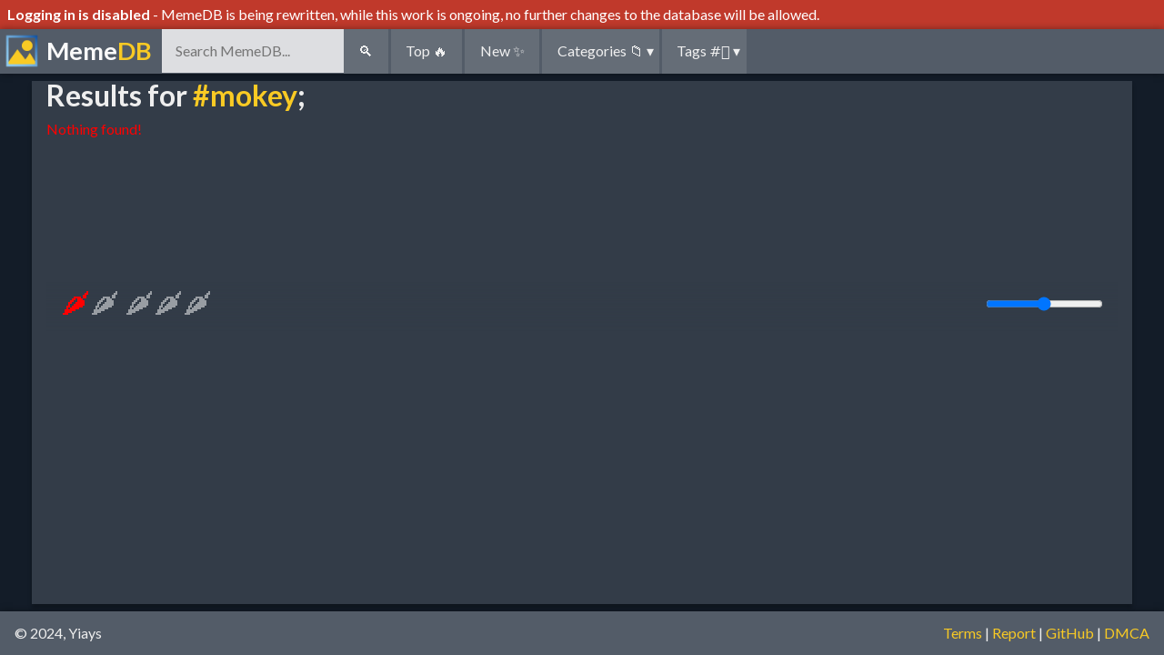

--- FILE ---
content_type: text/html; charset=UTF-8
request_url: https://meme.yiays.com/tag/mokey/857
body_size: 20858
content:
 <!DOCTYPE html>
<html lang="en">
	<head>
		<meta charset="UTF-8">
		<meta name="viewport" content="width=device-width,initial-scale=1">
		<title>#mokey memes - MemeDB</title>
		<meta name="author" content="Yiays">
		<meta name="og:title" content="#mokey memes">
		<meta name="description" content="A collection of memes relevant to the mokey tag.">
		<meta name="og:description" content="A collection of memes relevant to the mokey tag.">
		<meta name="keywords" content="meme,memes,image,images,video,videos,gifs,webms,hashtag,search,database,index,tag,hashtag,twitter,mokey">
						
		<link rel="apple-touch-icon" sizes="180x180" href="/icon/apple-touch-icon.png">
		<link rel="icon" type="image/png" sizes="32x32" href="/icon/favicon-32x32.png">
		<link rel="icon" type="image/png" sizes="16x16" href="/icon/favicon-16x16.png">
		<link rel="manifest" href="/site.webmanifest">
		<meta name="theme-color" content="#535C68">
		
		<!--<link rel="stylesheet" href="//cdn.yiays.com/reset.css" type="text/css">-->
		<link rel="stylesheet" href="/css/style.css?v=54" type="text/css">
		<link rel="stylesheet" href="/css/video.css?v=1" type="text/css">
		<noscript>
			<style>
				.meme{
					opacity:1!important;
					visibility:visible!important;
				}
			</style>
		</noscript>
		<link href="https://fonts.googleapis.com/css?family=Lato:400,400i,700,700i&display=swap" rel="stylesheet">
  </head>
  <body>
		<div class="notice"><b>Logging in is disabled</b> - MemeDB is being rewritten, while this work is ongoing, no further changes to the database will be allowed.</div>
		<div id="flood" style="display:none;"></div>
		<div id="modal" style="display:none;"></div>
		<div id="prompt" style="display:none;"></div>
		<div id="memeflood" style="display:none;"></div>
		<div id="memepreview" style="display:none;"></div>
		<div id="memeeditor" style="display:none;">
			<h3>Edit meme</h3>
			<hr>
			<form autocomplete="off" id="mememeta">
				<input type="checkbox" name="isNsfw" id="isNsfw" value="1"/><label for="isNsfw"> Is NSFW</label><br>
				<input type="checkbox" name="isSilent" id="isSilent" value="1" style="display:none;"/><label for="isSilent" style="display:none;"> Is silent</label><br>
				<br>
				<label>Description:</label> (click on the best one)
				<div id="memedesc"></div>
				<br>
				<label>Transcript:</label> (click on the best one)
				<div id="memetrans"></div>
				<br>
				<label>Categories:</label>
				<div id="memecats" class="cats" style="display:inline-block;"></div>
				<a class="btn cat" onclick="$('.autocomplete.memecat').toggle();">+</a>
			</form>
			<form autocomplete="off" class="autocomplete memecat" style="display:none;">
				<select id="memecatpicker" class="ddl">
					<option value="" selected="selected">-</option>
				</select>
				<input id="memecatsearch" class="ddl" name="newcategory" placeholder="new category"/>
			</form>
			<br>
			<label>Tags:</label>
			<div id="memetags" class="tags" style="display:inline-block;"></div>
			<a class="tag" onclick="$('.autocomplete.memetag').toggle();">+</a>
			<form autocomplete="off" class="autocomplete memetag" style="display:none;">
				<input id="memetagsearch" name="newtag" placeholder="new tag"/>
			</form>
			<br>
			<sub><i>Click on the best categories and tags and remove inapropriate ones.</i></sub>
			<br><br><label>Edginess average:</label>
			<span id="averagespice">0.00</span>
			<br><label>Your rating:</label>
			<br><div id="memespice" class="edgecontainer">
				<span>🌶</span>
				<span>🌶</span>
				<span>🌶</span><span>🌶</span><span>🌶</span>			</div><br>
			<sub>
				<b><i>Note:</i></b> the values shown here have been voted as the most suitable for this meme by other users of the website.
				If you deem anything here to be innapropriate, please suggest an edit or, better yet, upvote an existing edit.
			</sub>
		</div>
		<header>
			<nav>
				<a href="https://meme.yiays.com" style="color:#fafafa;text-decoration:none;">
					<img class="show-xl" src="/img/icon.png" alt="MemeDB Logo" style="width:2.5em;height:2.5em;padding:0.25em;position:absolute;">
					<div class="show-xl" style="width:2.5em;display:inline-block;"></div>
					<h1><span class="hide-small">Meme</span><span class="accent">DB</span></h1>
				</a>
				<!--<div class="float-right">
											<a class="menu-btn float-right blurple-bg login-discord" href="/user/login/">Login</a>
									</div>-->
				<br class="till-tiny">
				<a class="menu-btn till-small" href="/search">🔍</a>
				<form action="/search" method="GET" class="from-small">
					<input type="text" name="q" placeholder="Search MemeDB..." autocomplete="off">
					<a class="menu-btn" href="/search" onclick="SearchSubmit();return false;">
						🔍
					</a>
				</form>
				<a class="menu-btn" href="/sort/top">
					<span class="from-small">Top</span>
					<span class="hide-big">🔥</span>
				</a>
				<a class="menu-btn" href="/sort/new">
					<span class="from-small">New</span>
					<span class="hide-big">✨</span>
				</a>
				<a class="menu-btn" style="display:none;" href="/sort/random" title="Gives you an assortment of random memes.">
					<span class="from-small">Random</span>
					<span class="hide-big">❔</span>
				</a>
				<a class="menu-btn dropdown" href="#categories" onclick="$('#categories').toggle();$(this).toggleClass('active');return false;">
					<span class="from-small">Categories</span>
					<span class="hide-big">📁</span>
					&#9662;
				</a>
				<a class="menu-btn dropdown" href="#tags" onclick="$('#tags').toggle();$(this).toggleClass('active');return false;">
					<span class="from-small">Tags</span>
					<span class="hide-big">#️⃣</span>
					&#9662;
				</a>
			</nav>
			<div class="popdownmenu" id="categories" style="display:none;">
				<h2>Categories 📁</h2>
				<span id="filtercats">
				<a class="menu-btn cat" href="/category/cursed/1" title="Memes that make people uncomfortable by doing something wrong, like toothpaste on oranges.">Cursed<i class="votes"> (96)</i></a> <a class="menu-btn cat" href="/category/absurdist/2" title="Absurdist memes are weird in an entertaining or funny way.">Absurdist<i class="votes"> (67)</i></a> <a class="menu-btn cat" href="/category/political/3" title="Political memes make fun of politics, or make fun of a political group.">Political<i class="votes"> (32)</i></a> <a class="menu-btn cat" href="/category/story/4" title="Memes told through the medium of storytelling, like greentexts.">Story<i class="votes"> (12)</i></a> <a class="menu-btn cat" href="/category/relatable/5" title="Relatable memes appeal to people because of how accurate to their own lives they often are. Memes like this usually appeal specifically to one generation.">Relatable<i class="votes"> (31)</i></a> <a class="menu-btn cat" href="/category/cringe/6" title="Memes that give people second-hand embarrasment or discomfort, or just create an awkward situation.">Cringe<i class="votes"> (20)</i></a> <a class="menu-btn cat" href="/category/anime/7" title="Memes about anime, often references, or just a meme that uses Japanese animation aesthetic.">Anime<i class="votes"> (73)</i></a> <a class="menu-btn cat" href="/category/manga+and+comics/8" title="Memes in the style of a manga or comic.">Manga and Comics<i class="votes"> (11)</i></a> <a class="menu-btn cat" href="/category/cartoon+and+film/9" title="Memes referencing cartoon shows, TV, and film.">Cartoon and Film<i class="votes"> (38)</i></a> <a class="menu-btn cat" href="/category/reaction/10" title="Gifs and images that depict a reaction to a situation better than words.">Reaction<i class="votes"> (16)</i></a> <a class="menu-btn cat" href="/category/corporate/11" title="Memes involving (and probably created by) corporations.">Corporate<i class="votes"> (5)</i></a> <a class="menu-btn cat" href="/category/edgy/12" title="Edgy memes contain dark humour and infamatory jokes.">Edgy<i class="votes"> (173)</i></a> <a class="menu-btn cat" href="/category/text/14" title="Copypastas, articles, reviews, and other written work memes.">Text<i class="votes"> (14)</i></a> <a class="menu-btn cat" href="/category/wholesome/16" title="Cute, wholesome and heartwarming memes.">Wholesome<i class="votes"> (22)</i></a> <a class="menu-btn cat" href="/category/gaming/17" title="Memes about games, gaming culture, and the gaming industry.">Gaming<i class="votes"> (76)</i></a> <a class="menu-btn cat" href="/category/aesthetic/19" title="Aesthetically pleasing memes.">Aesthetic<i class="votes"> (4)</i></a> <a class="menu-btn cat" href="/category/screenshots/21" title="Screenshots of interesting moments on other apps and websites.">Screenshots<i class="votes"> (39)</i></a> <a class="menu-btn cat" href="/category/randumb/22" title="Memes that are random for the sake of being random. Strongly hated by the internet.">Randumb<i class="votes"> (30)</i></a> <a class="menu-btn cat" href="/category/miscellaneous/23" title="Memes that somehow don't fit into any of the other categories on MemeDB.">Miscellaneous<i class="votes"> (6)</i></a> 				</span>
			</div>
			<div class="popdownmenu" id="tags" style="display:none;">
				<h2>Tags #️⃣</h2>
				<input type="text" placeholder="Search tags" onkeyup="FilterTags();" id="tagfilter"/>
				<span id="filtertags">
					<a class='tag'  href='/tag/children/1'>#Children<i class='votes'> (5)</i></a> <a class='tag' style="display:none;" href='/tag/teenagers/2'>#Teenagers<i class='votes'> (0)</i></a> <a class='tag' style="display:none;" href='/tag/18%2B+%28nsfw%29/4'>#18+ (NSFW)<i class='votes'> (0)</i></a> <a class='tag' style="display:none;" href='/tag/pornhub/6'>#Pornhub<i class='votes'> (0)</i></a> <a class='tag' style="display:none;" href='/tag/pewdiepie+%28youtuber%29/7'>#Pewdiepie (YouTuber)<i class='votes'> (2)</i></a> <a class='tag' style="display:none;" href='/tag/mr.+beast+%28youtuber%29/8'>#Mr. Beast (YouTuber)<i class='votes'> (0)</i></a> <a class='tag' style="display:none;" href='/tag/retrowave/9'>#Retrowave<i class='votes'> (0)</i></a> <a class='tag' style="display:none;" href='/tag/vapourwave/10'>#Vapourwave<i class='votes'> (0)</i></a> <a class='tag' style="display:none;" href='/tag/censorship/11'>#Censorship<i class='votes'> (2)</i></a> <a class='tag'  href='/tag/twitter+%28social+media%29/12'>#Twitter (Social Media)<i class='votes'> (15)</i></a> <a class='tag' style="display:none;" href='/tag/reddit/13'>#Reddit<i class='votes'> (2)</i></a> <a class='tag'  href='/tag/4chan/14'>#4chan<i class='votes'> (3)</i></a> <a class='tag' style="display:none;" href='/tag/tumblr+%28social+media%29/15'>#Tumblr (Social Media)<i class='votes'> (1)</i></a> <a class='tag' style="display:none;" href='/tag/positive/16'>#Positive<i class='votes'> (0)</i></a> <a class='tag' style="display:none;" href='/tag/wholesome/17'>#Wholesome<i class='votes'> (2)</i></a> <a class='tag' style="display:none;" href='/tag/elon+musk/18'>#Elon Musk<i class='votes'> (1)</i></a> <a class='tag' style="display:none;" href='/tag/hide+the+pain+harold+%28meme%29/19'>#Hide the pain Harold (Meme)<i class='votes'> (1)</i></a> <a class='tag' style="display:none;" href='/tag/shrek+%28film%29/20'>#Shrek (Film)<i class='votes'> (2)</i></a> <a class='tag'  href='/tag/youtube+%28social+media%29/21'>#YouTube (Social Media)<i class='votes'> (26)</i></a> <a class='tag'  href='/tag/twitch+%28social+media%29/22'>#Twitch (Social Media)<i class='votes'> (8)</i></a> <a class='tag'  href='/tag/tiktok+%28social+media%29/23'>#TikTok (Social Media)<i class='votes'> (5)</i></a> <a class='tag'  href='/tag/discord/24'>#Discord<i class='votes'> (9)</i></a> <a class='tag' style="display:none;" href='/tag/instagram+%28social+media%29/25'>#Instagram (Social Media)<i class='votes'> (1)</i></a> <a class='tag' style="display:none;" href='/tag/12+year+old/26'>#12 Year Old<i class='votes'> (2)</i></a> <a class='tag'  href='/tag/website/27'>#Website<i class='votes'> (3)</i></a> <a class='tag'  href='/tag/gaming/28'>#Gaming<i class='votes'> (12)</i></a> <a class='tag'  href='/tag/animals/29'>#Animals<i class='votes'> (14)</i></a> <a class='tag' style="display:none;" href='/tag/ahegao/30'>#Ahegao<i class='votes'> (2)</i></a> <a class='tag'  href='/tag/thinking/31'>#Thinking<i class='votes'> (3)</i></a> <a class='tag'  href='/tag/emoji/32'>#Emoji<i class='votes'> (3)</i></a> <a class='tag' style="display:none;" href='/tag/drake+format+%28meme+format%29/33'>#Drake Format (Meme Format)<i class='votes'> (0)</i></a> <a class='tag' style="display:none;" href='/tag/sadistic/34'>#Sadistic<i class='votes'> (2)</i></a> <a class='tag'  href='/tag/gross/35'>#Gross<i class='votes'> (5)</i></a> <a class='tag' style="display:none;" href='/tag/gore/36'>#Gore<i class='votes'> (0)</i></a> <a class='tag' style="display:none;" href='/tag/guro/37'>#Guro<i class='votes'> (0)</i></a> <a class='tag' style="display:none;" href='/tag/scat+%28fetish%29/38'>#Scat (Fetish)<i class='votes'> (0)</i></a> <a class='tag'  href='/tag/gay/39'>#Gay<i class='votes'> (15)</i></a> <a class='tag' style="display:none;" href='/tag/copypasta/40'>#Copypasta<i class='votes'> (0)</i></a> <a class='tag' style="display:none;" href='/tag/creepypasta/41'>#Creepypasta<i class='votes'> (0)</i></a> <a class='tag' style="display:none;" href='/tag/loss+%28meme+format%29/42'>#Loss (meme format)<i class='votes'> (0)</i></a> <a class='tag' style="display:none;" href='/tag/4+panel+%28meme+format%29/43'>#4 Panel (meme format)<i class='votes'> (0)</i></a> <a class='tag' style="display:none;" href='/tag/stonetoss+comics/44'>#Stonetoss comics<i class='votes'> (0)</i></a> <a class='tag' style="display:none;" href='/tag/white+culture/45'>#White Culture<i class='votes'> (1)</i></a> <a class='tag' style="display:none;" href='/tag/black+culture/46'>#Black Culture<i class='votes'> (0)</i></a> <a class='tag' style="display:none;" href='/tag/antifa/47'>#ANTIFA<i class='votes'> (0)</i></a> <a class='tag' style="display:none;" href='/tag/anti-sjw/48'>#Anti-SJW<i class='votes'> (1)</i></a> <a class='tag' style="display:none;" href='/tag/sjw/49'>#SJW<i class='votes'> (0)</i></a> <a class='tag' style="display:none;" href='/tag/conspiracy/50'>#Conspiracy<i class='votes'> (0)</i></a> <a class='tag'  href='/tag/edgy/51'>#Edgy<i class='votes'> (129)</i></a> <a class='tag' style="display:none;" href='/tag/brutal/52'>#Brutal<i class='votes'> (0)</i></a> <a class='tag' style="display:none;" href='/tag/heartwarming/53'>#Heartwarming<i class='votes'> (0)</i></a> <a class='tag' style="display:none;" href='/tag/global+warming+%28political%29/54'>#Global warming (Political)<i class='votes'> (0)</i></a> <a class='tag' style="display:none;" href='/tag/environmental/55'>#Environmental<i class='votes'> (0)</i></a> <a class='tag'  href='/tag/violent/56'>#Violent<i class='votes'> (9)</i></a> <a class='tag' style="display:none;" href='/tag/abusive/57'>#Abusive<i class='votes'> (0)</i></a> <a class='tag' style="display:none;" href='/tag/parents/58'>#Parents<i class='votes'> (1)</i></a> <a class='tag' style="display:none;" href='/tag/quote/59'>#Quote<i class='votes'> (0)</i></a> <a class='tag' style="display:none;" href='/tag/oops/60'>#Oops<i class='votes'> (0)</i></a> <a class='tag' style="display:none;" href='/tag/error+%28mistake%29/62'>#Error (Mistake)<i class='votes'> (1)</i></a> <a class='tag'  href='/tag/illegal/63'>#Illegal<i class='votes'> (4)</i></a> <a class='tag'  href='/tag/virgin+vs.+chad+%28meme%29/64'>#Virgin vs. Chad (Meme)<i class='votes'> (4)</i></a> <a class='tag' style="display:none;" href='/tag/choose+your+fighter/65'>#Choose your fighter<i class='votes'> (0)</i></a> <a class='tag'  href='/tag/furry/66'>#Furry<i class='votes'> (10)</i></a> <a class='tag' style="display:none;" href='/tag/aborted+%28meme%29/67'>#Aborted (meme)<i class='votes'> (0)</i></a> <a class='tag'  href='/tag/playstation+%28console%29/68'>#PlayStation (Console)<i class='votes'> (5)</i></a> <a class='tag'  href='/tag/xbox+%28console%29/69'>#Xbox (Console)<i class='votes'> (3)</i></a> <a class='tag'  href='/tag/nintendo/70'>#Nintendo<i class='votes'> (4)</i></a> <a class='tag'  href='/tag/pokemon+%28game%29/71'>#Pokemon (Game)<i class='votes'> (8)</i></a> <a class='tag' style="display:none;" href='/tag/pubg+%28game%29/72'>#PUBG (game)<i class='votes'> (0)</i></a> <a class='tag' style="display:none;" href='/tag/battle+royale/73'>#Battle Royale<i class='votes'> (0)</i></a> <a class='tag' style="display:none;" href='/tag/fortnite/74'>#Fortnite<i class='votes'> (1)</i></a> <a class='tag' style="display:none;" href='/tag/apex+legends/75'>#Apex Legends<i class='votes'> (0)</i></a> <a class='tag' style="display:none;" href='/tag/smash+bros+%28game+franchise%29/76'>#Smash Bros (Game Franchise)<i class='votes'> (2)</i></a> <a class='tag' style="display:none;" href='/tag/democracy+%28democratic%29/77'>#Democracy (Democratic)<i class='votes'> (1)</i></a> <a class='tag' style="display:none;" href='/tag/republican+%28political%29/78'>#Republican (Political)<i class='votes'> (0)</i></a> <a class='tag' style="display:none;" href='/tag/left+wing+%28politics%29/79'>#Left wing (Politics)<i class='votes'> (0)</i></a> <a class='tag' style="display:none;" href='/tag/right+wing+%28politcal%29/80'>#Right wing (Politcal)<i class='votes'> (0)</i></a> <a class='tag'  href='/tag/nazi/81'>#Nazi<i class='votes'> (3)</i></a> <a class='tag' style="display:none;" href='/tag/alt-right+wing/82'>#Alt-Right wing<i class='votes'> (1)</i></a> <a class='tag' style="display:none;" href='/tag/extreme+left+%28politics%29/83'>#Extreme Left (Politics)<i class='votes'> (0)</i></a> <a class='tag' style="display:none;" href='/tag/extreme+right+%28politics%29/84'>#Extreme Right (Politics)<i class='votes'> (0)</i></a> <a class='tag'  href='/tag/white+%28race%29/85'>#White (Race)<i class='votes'> (5)</i></a> <a class='tag'  href='/tag/black/86'>#Black<i class='votes'> (14)</i></a> <a class='tag' style="display:none;" href='/tag/hispanic+%28race%29/87'>#Hispanic (Race)<i class='votes'> (0)</i></a> <a class='tag'  href='/tag/asian/88'>#Asian<i class='votes'> (3)</i></a> <a class='tag' style="display:none;" href='/tag/african/89'>#African<i class='votes'> (0)</i></a> <a class='tag' style="display:none;" href='/tag/european/90'>#European<i class='votes'> (0)</i></a> <a class='tag' style="display:none;" href='/tag/islamist+%28islam%29/91'>#Islamist (Islam)<i class='votes'> (1)</i></a> <a class='tag' style="display:none;" href='/tag/muslim+%28islam%29/92'>#Muslim (Islam)<i class='votes'> (0)</i></a> <a class='tag' style="display:none;" href='/tag/israeli+%28israel%29/93'>#Israeli (Israel)<i class='votes'> (0)</i></a> <a class='tag' style="display:none;" href='/tag/palestinian+%28palestine%29/94'>#Palestinian (Palestine)<i class='votes'> (0)</i></a> <a class='tag'  href='/tag/new+zealander+%28new+zealand%29/95'>#New Zealander (New Zealand)<i class='votes'> (3)</i></a> <a class='tag'  href='/tag/america+%28usa%29/96'>#America (USA)<i class='votes'> (4)</i></a> <a class='tag' style="display:none;" href='/tag/canadian+%28canada%29/97'>#Canadian (Canada)<i class='votes'> (0)</i></a> <a class='tag' style="display:none;" href='/tag/brazillian+%28brazil%29/98'>#Brazillian (Brazil)<i class='votes'> (1)</i></a> <a class='tag' style="display:none;" href='/tag/mexican+%28mexico%29/99'>#Mexican (Mexico)<i class='votes'> (0)</i></a> <a class='tag' style="display:none;" href='/tag/terrorism/100'>#Terrorism<i class='votes'> (0)</i></a> <a class='tag' style="display:none;" href='/tag/sex+toys/101'>#Sex Toys<i class='votes'> (1)</i></a> <a class='tag' style="display:none;" href='/tag/england/102'>#England<i class='votes'> (1)</i></a> <a class='tag'  href='/tag/spanish+%28spain%29/103'>#Spanish (Spain)<i class='votes'> (3)</i></a> <a class='tag' style="display:none;" href='/tag/italy/104'>#Italy<i class='votes'> (0)</i></a> <a class='tag' style="display:none;" href='/tag/german+%28germany%29/105'>#German (Germany)<i class='votes'> (1)</i></a> <a class='tag' style="display:none;" href='/tag/allied/106'>#Allied<i class='votes'> (0)</i></a> <a class='tag' style="display:none;" href='/tag/axis/107'>#Axis<i class='votes'> (1)</i></a> <a class='tag' style="display:none;" href='/tag/france/108'>#France<i class='votes'> (2)</i></a> <a class='tag' style="display:none;" href='/tag/disney/109'>#Disney<i class='votes'> (2)</i></a> <a class='tag' style="display:none;" href='/tag/pixar/110'>#Pixar<i class='votes'> (0)</i></a> <a class='tag' style="display:none;" href='/tag/dreamworks/111'>#Dreamworks<i class='votes'> (0)</i></a> <a class='tag' style="display:none;" href='/tag/universal+studios+%28film+company%29/112'>#Universal Studios (Film Company)<i class='votes'> (0)</i></a> <a class='tag' style="display:none;" href='/tag/sony/113'>#Sony<i class='votes'> (0)</i></a> <a class='tag' style="display:none;" href='/tag/illumination+entertainment+%28film+indusrty%29/114'>#Illumination Entertainment (Film Indusrty)<i class='votes'> (1)</i></a> <a class='tag' style="display:none;" href='/tag/minions/115'>#Minions<i class='votes'> (0)</i></a> <a class='tag' style="display:none;" href='/tag/slavery/116'>#Slavery<i class='votes'> (0)</i></a> <a class='tag'  href='/tag/japanese+%28japan%29/117'>#Japanese (Japan)<i class='votes'> (7)</i></a> <a class='tag'  href='/tag/weeaboo+%28weeb%29/119'>#Weeaboo (weeb)<i class='votes'> (6)</i></a> <a class='tag' style="display:none;" href='/tag/otaku/120'>#Otaku<i class='votes'> (0)</i></a> <a class='tag' style="display:none;" href='/tag/katana/121'>#Katana<i class='votes'> (0)</i></a> <a class='tag' style="display:none;" href='/tag/sushi/122'>#Sushi<i class='votes'> (0)</i></a> <a class='tag' style="display:none;" href='/tag/ramen/123'>#Ramen<i class='votes'> (1)</i></a> <a class='tag' style="display:none;" href='/tag/noodles/124'>#Noodles<i class='votes'> (0)</i></a> <a class='tag'  href='/tag/food+torture/125'>#Food Torture<i class='votes'> (8)</i></a> <a class='tag' style="display:none;" href='/tag/league+of+legends+%28game%2Clol%29/126'>#League of Legends (Game,LoL)<i class='votes'> (2)</i></a> <a class='tag' style="display:none;" href='/tag/fetish/128'>#Fetish<i class='votes'> (2)</i></a> <a class='tag' style="display:none;" href='/tag/bee/129'>#Bee<i class='votes'> (1)</i></a> <a class='tag'  href='/tag/snapchat+%28social+media%29/130'>#Snapchat (Social Media)<i class='votes'> (4)</i></a> <a class='tag'  href='/tag/trap+%28girls%29/131'>#Trap (girls)<i class='votes'> (9)</i></a> <a class='tag'  href='/tag/facebook/132'>#Facebook<i class='votes'> (3)</i></a> <a class='tag' style="display:none;" href='/tag/screenshot/133'>#Screenshot<i class='votes'> (0)</i></a> <a class='tag'  href='/tag/sonic+%28game%29/134'>#Sonic (Game)<i class='votes'> (4)</i></a> <a class='tag'  href='/tag/pikachu+%28pokemon%29/135'>#Pikachu (Pokemon)<i class='votes'> (6)</i></a> <a class='tag' style="display:none;" href='/tag/chatroulette/136'>#Chatroulette<i class='votes'> (0)</i></a> <a class='tag' style="display:none;" href='/tag/jesus/137'>#Jesus<i class='votes'> (0)</i></a> <a class='tag' style="display:none;" href='/tag/christian/138'>#Christian<i class='votes'> (1)</i></a> <a class='tag' style="display:none;" href='/tag/mums+%28moms%29/139'>#Mums (Moms)<i class='votes'> (2)</i></a> <a class='tag' style="display:none;" href='/tag/peta/140'>#PETA<i class='votes'> (0)</i></a> <a class='tag' style="display:none;" href='/tag/internet/141'>#Internet<i class='votes'> (0)</i></a> <a class='tag' style="display:none;" href='/tag/meta/142'>#Meta<i class='votes'> (0)</i></a> <a class='tag'  href='/tag/cats/143'>#Cats<i class='votes'> (12)</i></a> <a class='tag'  href='/tag/dogs/144'>#Dogs<i class='votes'> (6)</i></a> <a class='tag'  href='/tag/sadcat+%28meme%29/145'>#Sadcat (Meme)<i class='votes'> (5)</i></a> <a class='tag' style="display:none;" href='/tag/sea/146'>#Sea<i class='votes'> (1)</i></a> <a class='tag' style="display:none;" href='/tag/octopus/147'>#Octopus<i class='votes'> (0)</i></a> <a class='tag' style="display:none;" href='/tag/country/148'>#Country<i class='votes'> (0)</i></a> <a class='tag' style="display:none;" href='/tag/city/149'>#City<i class='votes'> (0)</i></a> <a class='tag' style="display:none;" href='/tag/country+folk+%28meme%29/150'>#Country Folk (meme)<i class='votes'> (0)</i></a> <a class='tag'  href='/tag/spongebob+%28spongebob+squarepants%29/151'>#Spongebob (Spongebob Squarepants)<i class='votes'> (8)</i></a> <a class='tag'  href='/tag/spongebob+squarepants+%28kids+cartoon%29/152'>#Spongebob Squarepants (Kids Cartoon)<i class='votes'> (8)</i></a> <a class='tag'  href='/tag/scary/153'>#Scary<i class='votes'> (21)</i></a> <a class='tag' style="display:none;" href='/tag/angery/154'>#Angery<i class='votes'> (2)</i></a> <a class='tag'  href='/tag/angry/155'>#Angry<i class='votes'> (5)</i></a> <a class='tag' style="display:none;" href='/tag/mad/156'>#Mad<i class='votes'> (0)</i></a> <a class='tag'  href='/tag/stupid/157'>#Stupid<i class='votes'> (4)</i></a> <a class='tag' style="display:none;" href='/tag/chernobyl/158'>#Chernobyl<i class='votes'> (1)</i></a> <a class='tag' style="display:none;" href='/tag/cyka+blyat+%28meme%29/159'>#Cyka Blyat (Meme)<i class='votes'> (0)</i></a> <a class='tag' style="display:none;" href='/tag/hollywood/160'>#Hollywood<i class='votes'> (1)</i></a> <a class='tag' style="display:none;" href='/tag/celebrity/161'>#Celebrity<i class='votes'> (0)</i></a> <a class='tag' style="display:none;" href='/tag/drama/162'>#Drama<i class='votes'> (0)</i></a> <a class='tag' style="display:none;" href='/tag/cringe/163'>#Cringe<i class='votes'> (1)</i></a> <a class='tag'  href='/tag/food/164'>#Food<i class='votes'> (9)</i></a> <a class='tag' style="display:none;" href='/tag/chill/165'>#Chill<i class='votes'> (0)</i></a> <a class='tag' style="display:none;" href='/tag/relaxed/166'>#Relaxed<i class='votes'> (0)</i></a> <a class='tag' style="display:none;" href='/tag/stonks+%28meme%29/167'>#Stonks (meme)<i class='votes'> (0)</i></a> <a class='tag'  href='/tag/doge/168'>#Doge<i class='votes'> (4)</i></a> <a class='tag' style="display:none;" href='/tag/drunk/169'>#Drunk<i class='votes'> (2)</i></a> <a class='tag' style="display:none;" href='/tag/alcohol/170'>#Alcohol<i class='votes'> (0)</i></a> <a class='tag' style="display:none;" href='/tag/poop/171'>#Poop<i class='votes'> (1)</i></a> <a class='tag' style="display:none;" href='/tag/tryhard/172'>#Tryhard<i class='votes'> (0)</i></a> <a class='tag' style="display:none;" href='/tag/template/173'>#Template<i class='votes'> (0)</i></a> <a class='tag'  href='/tag/animal+crossing/174'>#Animal Crossing<i class='votes'> (14)</i></a> <a class='tag'  href='/tag/garfield+%28comic+strip%29/175'>#Garfield (Comic Strip)<i class='votes'> (3)</i></a> <a class='tag'  href='/tag/minecraft+%28game%29/176'>#Minecraft (Game)<i class='votes'> (31)</i></a> <a class='tag' style="display:none;" href='/tag/communist/177'>#Communist<i class='votes'> (2)</i></a> <a class='tag' style="display:none;" href='/tag/pepe/178'>#Pepe<i class='votes'> (1)</i></a> <a class='tag'  href='/tag/political+compass/179'>#Political Compass<i class='votes'> (3)</i></a> <a class='tag' style="display:none;" href='/tag/dildo/180'>#Dildo<i class='votes'> (1)</i></a> <a class='tag' style="display:none;" href='/tag/drugs/181'>#Drugs<i class='votes'> (1)</i></a> <a class='tag'  href='/tag/guns/182'>#Guns<i class='votes'> (9)</i></a> <a class='tag'  href='/tag/music/183'>#Music<i class='votes'> (17)</i></a> <a class='tag' style="display:none;" href='/tag/callmecarson/185'>#CallMeCarson<i class='votes'> (2)</i></a> <a class='tag' style="display:none;" href='/tag/bts+%28kpop%29/186'>#BTS (Kpop)<i class='votes'> (2)</i></a> <a class='tag' style="display:none;" href='/tag/google/187'>#Google<i class='votes'> (2)</i></a> <a class='tag' style="display:none;" href='/tag/cum/188'>#Cum<i class='votes'> (2)</i></a> <a class='tag' style="display:none;" href='/tag/bazinga/189'>#Bazinga<i class='votes'> (2)</i></a> <a class='tag'  href='/tag/ear+rape/190'>#Ear Rape<i class='votes'> (9)</i></a> <a class='tag' style="display:none;" href='/tag/venn+diagram/191'>#Venn Diagram<i class='votes'> (1)</i></a> <a class='tag' style="display:none;" href='/tag/yoda+%28star+wars%29/192'>#Yoda (Star Wars)<i class='votes'> (2)</i></a> <a class='tag'  href='/tag/obama/193'>#Obama<i class='votes'> (4)</i></a> <a class='tag' style="display:none;" href='/tag/thanos+%28avengers%29/194'>#Thanos (Avengers)<i class='votes'> (1)</i></a> <a class='tag' style="display:none;" href='/tag/keanu+reeves+%28celebrity%29/195'>#Keanu Reeves (Celebrity)<i class='votes'> (2)</i></a> <a class='tag' style="display:none;" href='/tag/microsoft/197'>#Microsoft<i class='votes'> (1)</i></a> <a class='tag' style="display:none;" href='/tag/bill+gates/198'>#Bill Gates<i class='votes'> (1)</i></a> <a class='tag'  href='/tag/burger/199'>#Burger<i class='votes'> (3)</i></a> <a class='tag'  href='/tag/cock+and+ball+torture+%28cbt%29/200'>#Cock and Ball Torture (CBT)<i class='votes'> (4)</i></a> <a class='tag' style="display:none;" href='/tag/gumball+%28the+amazing+world+of+gumball%29/201'>#Gumball (The Amazing World of Gumball)<i class='votes'> (1)</i></a> <a class='tag'  href='/tag/nintendo+switch+%28console%29/202'>#Nintendo Switch (Console)<i class='votes'> (4)</i></a> <a class='tag' style="display:none;" href='/tag/belle+delphine/203'>#Belle Delphine<i class='votes'> (2)</i></a> <a class='tag' style="display:none;" href='/tag/batman/204'>#Batman<i class='votes'> (2)</i></a> <a class='tag'  href='/tag/joker+%28batman%29/205'>#Joker (Batman)<i class='votes'> (4)</i></a> <a class='tag' style="display:none;" href='/tag/13+percent+%28meme%29/206'>#13 percent (meme)<i class='votes'> (2)</i></a> <a class='tag'  href='/tag/team+fortress+2+%28tf2%2C+game%29/207'>#Team Fortress 2 (TF2, Game)<i class='votes'> (3)</i></a> <a class='tag'  href='/tag/lewd/208'>#Lewd<i class='votes'> (6)</i></a> <a class='tag' style="display:none;" href='/tag/masturbate/209'>#Masturbate<i class='votes'> (2)</i></a> <a class='tag'  href='/tag/steamed+hams+%28meme%2C+the+simpsons%29/210'>#Steamed Hams (Meme, The Simpsons)<i class='votes'> (3)</i></a> <a class='tag' style="display:none;" href='/tag/mario+maker+%28game%29/212'>#Mario Maker (Game)<i class='votes'> (2)</i></a> <a class='tag' style="display:none;" href='/tag/the+simpsons+%28tv+show%29/213'>#The Simpsons (TV Show)<i class='votes'> (2)</i></a> <a class='tag' style="display:none;" href='/tag/megumin/214'>#Megumin<i class='votes'> (1)</i></a> <a class='tag' style="display:none;" href='/tag/todd+howard/215'>#Todd Howard<i class='votes'> (1)</i></a> <a class='tag' style="display:none;" href='/tag/skyrim+%28game%29/216'>#Skyrim (Game)<i class='votes'> (2)</i></a> <a class='tag' style="display:none;" href='/tag/unless...+%28meme%29/217'>#Unless... (meme)<i class='votes'> (1)</i></a> <a class='tag' style="display:none;" href='/tag/deus+ex+%28game%29/218'>#Deus Ex (Game)<i class='votes'> (2)</i></a> <a class='tag' style="display:none;" href='/tag/steam+%28pc+gaming+platform%29/219'>#Steam (PC Gaming Platform)<i class='votes'> (1)</i></a> <a class='tag' style="display:none;" href='/tag/halo+%28game%29/220'>#Halo (Game)<i class='votes'> (2)</i></a> <a class='tag'  href='/tag/cursed/221'>#Cursed<i class='votes'> (13)</i></a> <a class='tag' style="display:none;" href='/tag/ice+%28frozen+%28state+of+matter%29%29/222'>#Ice (Frozen (State of matter))<i class='votes'> (1)</i></a> <a class='tag' style="display:none;" href='/tag/presentation/223'>#Presentation<i class='votes'> (1)</i></a> <a class='tag'  href='/tag/king+of+the+hill+%28cartoon%29/224'>#King of the Hill (Cartoon)<i class='votes'> (3)</i></a> <a class='tag' style="display:none;" href='/tag/listing/225'>#Listing<i class='votes'> (1)</i></a> <a class='tag' style="display:none;" href='/tag/chrome+tabs+%28browser%29/226'>#Chrome Tabs (Browser)<i class='votes'> (1)</i></a> <a class='tag' style="display:none;" href='/tag/mussolini/227'>#Mussolini<i class='votes'> (1)</i></a> <a class='tag' style="display:none;" href='/tag/axis+powers/228'>#Axis Powers<i class='votes'> (1)</i></a> <a class='tag'  href='/tag/nigga/229'>#Nigga<i class='votes'> (3)</i></a> <a class='tag' style="display:none;" href='/tag/boy%27s+bathroom/230'>#Boy's Bathroom<i class='votes'> (1)</i></a> <a class='tag' style="display:none;" href='/tag/windows+10/231'>#Windows 10<i class='votes'> (1)</i></a> <a class='tag'  href='/tag/cute/232'>#Cute<i class='votes'> (9)</i></a> <a class='tag'  href='/tag/area+51/233'>#Area 51<i class='votes'> (4)</i></a> <a class='tag' style="display:none;" href='/tag/time+traveler/234'>#Time Traveler<i class='votes'> (1)</i></a> <a class='tag' style="display:none;" href='/tag/argument/235'>#Argument<i class='votes'> (1)</i></a> <a class='tag' style="display:none;" href='/tag/birds/236'>#Birds<i class='votes'> (2)</i></a> <a class='tag' style="display:none;" href='/tag/number+13+%28meme%29/237'>#Number 13 (meme)<i class='votes'> (1)</i></a> <a class='tag' style="display:none;" href='/tag/thing/238'>#Thing<i class='votes'> (1)</i></a> <a class='tag' style="display:none;" href='/tag/paw+patrol+%28kids+cartoon%29/239'>#Paw Patrol (Kids Cartoon)<i class='votes'> (1)</i></a> <a class='tag'  href='/tag/pedophile/240'>#Pedophile<i class='votes'> (3)</i></a> <a class='tag' style="display:none;" href='/tag/regular+show+%28cartoon%29/241'>#Regular Show (Cartoon)<i class='votes'> (2)</i></a> <a class='tag'  href='/tag/deep+fried/242'>#Deep Fried<i class='votes'> (4)</i></a> <a class='tag'  href='/tag/waifu/243'>#Waifu<i class='votes'> (6)</i></a> <a class='tag'  href='/tag/jewish+%28jews%2C+hebrew%29/244'>#Jewish (Jews, Hebrew)<i class='votes'> (4)</i></a> <a class='tag' style="display:none;" href='/tag/message/245'>#Message<i class='votes'> (1)</i></a> <a class='tag' style="display:none;" href='/tag/neon+genesis+evangelion+%28anime%29/247'>#Neon Genesis Evangelion (Anime)<i class='votes'> (2)</i></a> <a class='tag' style="display:none;" href='/tag/hitler/248'>#Hitler<i class='votes'> (2)</i></a> <a class='tag' style="display:none;" href='/tag/cyberpunk+2077+%28game%29/249'>#Cyberpunk 2077 (Game)<i class='votes'> (2)</i></a> <a class='tag' style="display:none;" href='/tag/shadman/250'>#Shadman<i class='votes'> (1)</i></a> <a class='tag' style="display:none;" href='/tag/cropped+text+%28meme%29/251'>#Cropped Text (Meme)<i class='votes'> (1)</i></a> <a class='tag' style="display:none;" href='/tag/alex+jones/252'>#Alex Jones<i class='votes'> (1)</i></a> <a class='tag' style="display:none;" href='/tag/school/253'>#School<i class='votes'> (2)</i></a> <a class='tag'  href='/tag/smug/254'>#Smug<i class='votes'> (3)</i></a> <a class='tag' style="display:none;" href='/tag/a+hat+in+time+%28game%29/255'>#A Hat in Time (game)<i class='votes'> (2)</i></a> <a class='tag' style="display:none;" href='/tag/matrix/256'>#Matrix<i class='votes'> (0)</i></a> <a class='tag' style="display:none;" href='/tag/spooky/257'>#Spooky<i class='votes'> (0)</i></a> <a class='tag' style="display:none;" href='/tag/windows+98/258'>#Windows 98<i class='votes'> (0)</i></a> <a class='tag' style="display:none;" href='/tag/foreskin+retrieval+%28meme%29/259'>#Foreskin retrieval (Meme)<i class='votes'> (0)</i></a> <a class='tag' style="display:none;" href='/tag/roblox+%28game%29/260'>#Roblox (Game)<i class='votes'> (0)</i></a> <a class='tag' style="display:none;" href='/tag/ugandan+knuckles+%28meme%29/261'>#Ugandan Knuckles (Meme)<i class='votes'> (0)</i></a> <a class='tag' style="display:none;" href='/tag/chungus/262'>#Chungus<i class='votes'> (0)</i></a> <a class='tag' style="display:none;" href='/tag/shaggy+%28scooby+doo%29/263'>#Shaggy (Scooby Doo)<i class='votes'> (0)</i></a> <a class='tag' style="display:none;" href='/tag/tom+%28tom+%26+jerry%29/264'>#Tom (Tom & Jerry)<i class='votes'> (0)</i></a> <a class='tag' style="display:none;" href='/tag/grim+reaper+%28meme+format%29/265'>#Grim Reaper (Meme Format)<i class='votes'> (0)</i></a> <a class='tag' style="display:none;" href='/tag/gatekeeping/266'>#Gatekeeping<i class='votes'> (0)</i></a> <a class='tag' style="display:none;" href='/tag/kids+vs.+men/267'>#Kids vs. Men<i class='votes'> (0)</i></a> <a class='tag' style="display:none;" href='/tag/mario+64+%28game%29/269'>#Mario 64 (Game)<i class='votes'> (0)</i></a> <a class='tag' style="display:none;" href='/tag/lego+star+wars+%28game%29/270'>#LEGO Star Wars (Game)<i class='votes'> (1)</i></a> <a class='tag' style="display:none;" href='/tag/mario+kart+%28game+series%29/271'>#Mario Kart (Game Series)<i class='votes'> (2)</i></a> <a class='tag' style="display:none;" href='/tag/runescape+%28game%29/272'>#Runescape (Game)<i class='votes'> (0)</i></a> <a class='tag' style="display:none;" href='/tag/overwatch+%28game%29/273'>#Overwatch (game)<i class='votes'> (1)</i></a> <a class='tag' style="display:none;" href='/tag/portal+%28game%29/274'>#Portal (game)<i class='votes'> (1)</i></a> <a class='tag' style="display:none;" href='/tag/aliens/275'>#Aliens<i class='votes'> (0)</i></a> <a class='tag'  href='/tag/irl+%28in+real+life%29/277'>#IRL (In real life)<i class='votes'> (8)</i></a> <a class='tag' style="display:none;" href='/tag/gymbro/278'>#Gymbro<i class='votes'> (0)</i></a> <a class='tag' style="display:none;" href='/tag/kirby+%28game+franchise%29/279'>#Kirby (Game Franchise)<i class='votes'> (0)</i></a> <a class='tag' style="display:none;" href='/tag/music+video/280'>#Music Video<i class='votes'> (1)</i></a> <a class='tag' style="display:none;" href='/tag/reaction/281'>#Reaction<i class='votes'> (0)</i></a> <a class='tag' style="display:none;" href='/tag/detroit+become+human+%28game%29/282'>#Detroit: Become Human (Game)<i class='votes'> (0)</i></a> <a class='tag' style="display:none;" href='/tag/windows+%28os%29/283'>#Windows (OS)<i class='votes'> (1)</i></a> <a class='tag' style="display:none;" href='/tag/you%27re+finally+awake+%28meme%2C+skyrim%29/284'>#You're finally awake (Meme, Skyrim)<i class='votes'> (0)</i></a> <a class='tag' style="display:none;" href='/tag/bethesda/285'>#Bethesda<i class='votes'> (0)</i></a> <a class='tag' style="display:none;" href='/tag/broken+screen/286'>#Broken screen<i class='votes'> (0)</i></a> <a class='tag'  href='/tag/suicide/287'>#Suicide<i class='votes'> (5)</i></a> <a class='tag' style="display:none;" href='/tag/supercrown+%28meme%29/289'>#Supercrown (meme)<i class='votes'> (1)</i></a> <a class='tag' style="display:none;" href='/tag/doomguy+%28doom%29/290'>#Doomguy (Doom)<i class='votes'> (1)</i></a> <a class='tag' style="display:none;" href='/tag/megamind/291'>#Megamind<i class='votes'> (1)</i></a> <a class='tag'  href='/tag/relatable/292'>#Relatable<i class='votes'> (3)</i></a> <a class='tag'  href='/tag/lord+of+the+rings+%28film+franchise%29/293'>#Lord of the Rings (Film Franchise)<i class='votes'> (4)</i></a> <a class='tag' style="display:none;" href='/tag/starving+artist/294'>#Starving Artist<i class='votes'> (1)</i></a> <a class='tag'  href='/tag/hentai+%28anime%29/295'>#Hentai (Anime)<i class='votes'> (8)</i></a> <a class='tag' style="display:none;" href='/tag/naruto+%28anime%29/296'>#Naruto (Anime)<i class='votes'> (2)</i></a> <a class='tag' style="display:none;" href='/tag/naruto+run+%28meme%29/297'>#Naruto Run (Meme)<i class='votes'> (1)</i></a> <a class='tag' style="display:none;" href='/tag/army/298'>#Army<i class='votes'> (1)</i></a> <a class='tag' style="display:none;" href='/tag/mouse+%28computer%29/299'>#Mouse (Computer)<i class='votes'> (0)</i></a> <a class='tag' style="display:none;" href='/tag/battery/300'>#Battery<i class='votes'> (0)</i></a> <a class='tag' style="display:none;" href='/tag/oppression/301'>#Oppression<i class='votes'> (1)</i></a> <a class='tag' style="display:none;" href='/tag/kpop/302'>#Kpop<i class='votes'> (2)</i></a> <a class='tag' style="display:none;" href='/tag/cartoon/303'>#Cartoon<i class='votes'> (0)</i></a> <a class='tag' style="display:none;" href='/tag/justice+league+%28cartoon%29/304'>#Justice League (Cartoon)<i class='votes'> (1)</i></a> <a class='tag'  href='/tag/anime/305'>#Anime<i class='votes'> (43)</i></a> <a class='tag' style="display:none;" href='/tag/steven+universe+%28cartoon%29/306'>#Steven Universe (Cartoon)<i class='votes'> (2)</i></a> <a class='tag' style="display:none;" href='/tag/connie+%28steven+universe%29/307'>#Connie (Steven Universe)<i class='votes'> (1)</i></a> <a class='tag' style="display:none;" href='/tag/gary+the+goat+%28youtube%29/308'>#Gary the goat (YouTube)<i class='votes'> (1)</i></a> <a class='tag'  href='/tag/australian+%28australia%29/309'>#Australian (Australia)<i class='votes'> (3)</i></a> <a class='tag' style="display:none;" href='/tag/lego/310'>#LEGO<i class='votes'> (1)</i></a> <a class='tag' style="display:none;" href='/tag/businessman/311'>#Businessman<i class='votes'> (1)</i></a> <a class='tag' style="display:none;" href='/tag/wizard/312'>#Wizard<i class='votes'> (1)</i></a> <a class='tag'  href='/tag/feminism+%28political%29/313'>#Feminism (Political)<i class='votes'> (5)</i></a> <a class='tag' style="display:none;" href='/tag/despicable+me+%28film%29/314'>#Despicable Me (Film)<i class='votes'> (1)</i></a> <a class='tag' style="display:none;" href='/tag/gru+%28despicable+me%29/315'>#Gru (Despicable Me)<i class='votes'> (1)</i></a> <a class='tag' style="display:none;" href='/tag/glass+ceiling+%28feminism%29/316'>#Glass Ceiling (Feminism)<i class='votes'> (1)</i></a> <a class='tag' style="display:none;" href='/tag/pug+%28dog%29/317'>#Pug (Dog)<i class='votes'> (1)</i></a> <a class='tag'  href='/tag/sad/318'>#Sad<i class='votes'> (14)</i></a> <a class='tag'  href='/tag/jontron+%28youtuber%29/319'>#JonTron (YouTuber)<i class='votes'> (3)</i></a> <a class='tag'  href='/tag/pizza/320'>#Pizza<i class='votes'> (3)</i></a> <a class='tag' style="display:none;" href='/tag/karma/321'>#Karma<i class='votes'> (1)</i></a> <a class='tag' style="display:none;" href='/tag/coma/322'>#Coma<i class='votes'> (1)</i></a> <a class='tag' style="display:none;" href='/tag/bored/323'>#Bored<i class='votes'> (1)</i></a> <a class='tag' style="display:none;" href='/tag/whiteface/324'>#Whiteface<i class='votes'> (2)</i></a> <a class='tag'  href='/tag/star+wars+%28film+franchise%29/325'>#Star Wars (Film Franchise)<i class='votes'> (10)</i></a> <a class='tag' style="display:none;" href='/tag/battle/326'>#Battle<i class='votes'> (1)</i></a> <a class='tag' style="display:none;" href='/tag/fish/327'>#Fish<i class='votes'> (2)</i></a> <a class='tag' style="display:none;" href='/tag/slap/328'>#Slap<i class='votes'> (1)</i></a> <a class='tag' style="display:none;" href='/tag/bdsm/329'>#BDSM<i class='votes'> (2)</i></a> <a class='tag' style="display:none;" href='/tag/down+with+the+sickness+%28song%29/330'>#Down with the Sickness (song)<i class='votes'> (1)</i></a> <a class='tag' style="display:none;" href='/tag/warp/331'>#Warp<i class='votes'> (1)</i></a> <a class='tag' style="display:none;" href='/tag/eggman+%28sonic+the+hedgehog%29/332'>#Eggman (Sonic the Hedgehog)<i class='votes'> (1)</i></a> <a class='tag' style="display:none;" href='/tag/vape/333'>#Vape<i class='votes'> (1)</i></a> <a class='tag'  href='/tag/war/334'>#War<i class='votes'> (3)</i></a> <a class='tag'  href='/tag/kiwi+%28bird%29/335'>#Kiwi (Bird)<i class='votes'> (3)</i></a> <a class='tag'  href='/tag/screaming/336'>#Screaming<i class='votes'> (8)</i></a> <a class='tag'  href='/tag/my+hero+academia+%28anime%29/337'>#My Hero Academia (Anime)<i class='votes'> (3)</i></a> <a class='tag' style="display:none;" href='/tag/kitkat/338'>#KitKat<i class='votes'> (1)</i></a> <a class='tag' style="display:none;" href='/tag/chocolate/339'>#Chocolate<i class='votes'> (1)</i></a> <a class='tag'  href='/tag/trump/340'>#Trump<i class='votes'> (11)</i></a> <a class='tag' style="display:none;" href='/tag/five+guys+%28meme%29/341'>#Five Guys (Meme)<i class='votes'> (1)</i></a> <a class='tag' style="display:none;" href='/tag/car+salesman+%28meme%29/342'>#Car Salesman (meme)<i class='votes'> (1)</i></a> <a class='tag' style="display:none;" href='/tag/hank+hill+%28king+of+the+hill%29/343'>#Hank Hill (King of the Hill)<i class='votes'> (2)</i></a> <a class='tag' style="display:none;" href='/tag/controller+%28gaming%29/344'>#Controller (Gaming)<i class='votes'> (1)</i></a> <a class='tag' style="display:none;" href='/tag/bowsette/345'>#Bowsette<i class='votes'> (2)</i></a> <a class='tag' style="display:none;" href='/tag/game+covers+%28meme%29/346'>#Game Covers (meme)<i class='votes'> (1)</i></a> <a class='tag' style="display:none;" href='/tag/mcdonalds/347'>#McDonalds<i class='votes'> (2)</i></a> <a class='tag' style="display:none;" href='/tag/froppy+%28my+hero+academia%29/348'>#Froppy (My Hero Academia)<i class='votes'> (1)</i></a> <a class='tag' style="display:none;" href='/tag/momo+%28meme%29/349'>#Momo (Meme)<i class='votes'> (1)</i></a> <a class='tag' style="display:none;" href='/tag/magikarp+%28pokemon%29/350'>#Magikarp (Pokemon)<i class='votes'> (1)</i></a> <a class='tag' style="display:none;" href='/tag/yoshi+%28game%29/352'>#Yoshi (Game)<i class='votes'> (2)</i></a> <a class='tag' style="display:none;" href='/tag/mario+%28game+franchise%29/353'>#Mario (Game Franchise)<i class='votes'> (2)</i></a> <a class='tag' style="display:none;" href='/tag/peach+%28mario%29/354'>#Peach (Mario)<i class='votes'> (1)</i></a> <a class='tag' style="display:none;" href='/tag/bowser/355'>#Bowser<i class='votes'> (1)</i></a> <a class='tag' style="display:none;" href='/tag/cutting/356'>#Cutting<i class='votes'> (1)</i></a> <a class='tag' style="display:none;" href='/tag/toad+%28mario%29/357'>#Toad (Mario)<i class='votes'> (0)</i></a> <a class='tag'  href='/tag/vine+%28social+media%29/358'>#Vine (Social Media)<i class='votes'> (4)</i></a> <a class='tag' style="display:none;" href='/tag/breakfast/359'>#Breakfast<i class='votes'> (1)</i></a> <a class='tag' style="display:none;" href='/tag/waiting+game/360'>#Waiting game<i class='votes'> (1)</i></a> <a class='tag' style="display:none;" href='/tag/boobs/361'>#Boobs<i class='votes'> (2)</i></a> <a class='tag' style="display:none;" href='/tag/nut+%28meme%29/362'>#Nut (meme)<i class='votes'> (1)</i></a> <a class='tag' style="display:none;" href='/tag/bongo+cat/363'>#Bongo Cat<i class='votes'> (1)</i></a> <a class='tag' style="display:none;" href='/tag/nintendo+wii+%28console%29/364'>#Nintendo Wii (Console)<i class='votes'> (2)</i></a> <a class='tag' style="display:none;" href='/tag/butts/365'>#Butts<i class='votes'> (1)</i></a> <a class='tag'  href='/tag/stunt/366'>#Stunt<i class='votes'> (4)</i></a> <a class='tag' style="display:none;" href='/tag/fire/367'>#Fire<i class='votes'> (1)</i></a> <a class='tag' style="display:none;" href='/tag/thomas+the+tank+engine+%28tv+show%29/368'>#Thomas the Tank Engine (TV Show)<i class='votes'> (1)</i></a> <a class='tag' style="display:none;" href='/tag/pursuit/369'>#Pursuit<i class='votes'> (1)</i></a> <a class='tag' style="display:none;" href='/tag/anti-china/370'>#Anti-China<i class='votes'> (2)</i></a> <a class='tag'  href='/tag/winnie+the+pooh+%28kids+cartoon%29/371'>#Winnie the Pooh (Kids Cartoon)<i class='votes'> (3)</i></a> <a class='tag' style="display:none;" href='/tag/pooh+bear/372'>#Pooh Bear<i class='votes'> (1)</i></a> <a class='tag' style="display:none;" href='/tag/report+of+the+week+%28youtuber%29/373'>#Report of the Week (YouTuber)<i class='votes'> (1)</i></a> <a class='tag' style="display:none;" href='/tag/johnny+test+%28cartoon%29/374'>#Johnny Test (Cartoon)<i class='votes'> (1)</i></a> <a class='tag'  href='/tag/prequels+%28star+wars%29/375'>#Prequels (Star Wars)<i class='votes'> (8)</i></a> <a class='tag' style="display:none;" href='/tag/sans+%28undertale%29/376'>#Sans (Undertale)<i class='votes'> (2)</i></a> <a class='tag'  href='/tag/undertale+%28game%29/377'>#Undertale (Game)<i class='votes'> (4)</i></a> <a class='tag' style="display:none;" href='/tag/padme+%28star+wars%29/378'>#Padme (Star Wars)<i class='votes'> (0)</i></a> <a class='tag' style="display:none;" href='/tag/crash+bandicoot+%28game%29/379'>#Crash Bandicoot (Game)<i class='votes'> (0)</i></a> <a class='tag' style="display:none;" href='/tag/woh+%28meme%2C+crash+bandicoot%29/380'>#woh (Meme, Crash Bandicoot)<i class='votes'> (0)</i></a> <a class='tag' style="display:none;" href='/tag/abandon+thread+%284chan%29/381'>#ABANDON THREAD (4chan)<i class='votes'> (0)</i></a> <a class='tag' style="display:none;" href='/tag/vore+%28fetish%29/382'>#Vore (Fetish)<i class='votes'> (2)</i></a> <a class='tag' style="display:none;" href='/tag/red+eye/383'>#Red Eye<i class='votes'> (1)</i></a> <a class='tag' style="display:none;" href='/tag/seagull/384'>#Seagull<i class='votes'> (1)</i></a> <a class='tag' style="display:none;" href='/tag/choking/385'>#Choking<i class='votes'> (1)</i></a> <a class='tag' style="display:none;" href='/tag/blackface/386'>#Blackface<i class='votes'> (1)</i></a> <a class='tag'  href='/tag/racism/387'>#Racism<i class='votes'> (4)</i></a> <a class='tag'  href='/tag/programming/388'>#Programming<i class='votes'> (3)</i></a> <a class='tag' style="display:none;" href='/tag/then+vs.+now/389'>#Then vs. Now<i class='votes'> (1)</i></a> <a class='tag' style="display:none;" href='/tag/what+is+pointer+%28meme%29/390'>#what is pointer? (meme)<i class='votes'> (1)</i></a> <a class='tag' style="display:none;" href='/tag/one+punch+%28anime%29/391'>#One Punch (anime)<i class='votes'> (2)</i></a> <a class='tag' style="display:none;" href='/tag/valentines+day+card/392'>#Valentines Day Card<i class='votes'> (2)</i></a> <a class='tag'  href='/tag/jimmy+neutron+%28cartoon%29/394'>#Jimmy Neutron (Cartoon)<i class='votes'> (3)</i></a> <a class='tag' style="display:none;" href='/tag/when+you+nut+but+she+keep+suck+%28meme%29/395'>#When you nut but she keep suck (meme)<i class='votes'> (0)</i></a> <a class='tag'  href='/tag/kermit+%28the+muppets%29/396'>#Kermit (The Muppets)<i class='votes'> (3)</i></a> <a class='tag' style="display:none;" href='/tag/the+muppets+%28tv+show%29/397'>#The Muppets (TV Show)<i class='votes'> (1)</i></a> <a class='tag' style="display:none;" href='/tag/ifunny/398'>#ifunny<i class='votes'> (0)</i></a> <a class='tag' style="display:none;" href='/tag/dab/399'>#Dab<i class='votes'> (1)</i></a> <a class='tag' style="display:none;" href='/tag/erect/400'>#Erect<i class='votes'> (1)</i></a> <a class='tag' style="display:none;" href='/tag/gif/401'>#Gif<i class='votes'> (2)</i></a> <a class='tag' style="display:none;" href='/tag/blur/402'>#Blur<i class='votes'> (1)</i></a> <a class='tag' style="display:none;" href='/tag/phasing+through/403'>#Phasing through<i class='votes'> (1)</i></a> <a class='tag' style="display:none;" href='/tag/tay+ai+%28chatbot%29/404'>#Tay AI (Chatbot)<i class='votes'> (1)</i></a> <a class='tag' style="display:none;" href='/tag/bill+nye/405'>#Bill Nye<i class='votes'> (1)</i></a> <a class='tag' style="display:none;" href='/tag/send+nudes/406'>#Send nudes<i class='votes'> (1)</i></a> <a class='tag' style="display:none;" href='/tag/arms+up/407'>#Arms up<i class='votes'> (0)</i></a> <a class='tag' style="display:none;" href='/tag/my+little+pony+%28mlp%2C+cartoon%29/408'>#My Little Pony (MLP, Cartoon)<i class='votes'> (0)</i></a> <a class='tag' style="display:none;" href='/tag/samurai+jack+%28cartoon%29/409'>#Samurai Jack (Cartoon)<i class='votes'> (0)</i></a> <a class='tag' style="display:none;" href='/tag/kids+%28children%29/410'>#Kids (Children)<i class='votes'> (0)</i></a> <a class='tag' style="display:none;" href='/tag/barney+the+dinosaur/411'>#Barney the Dinosaur<i class='votes'> (0)</i></a> <a class='tag' style="display:none;" href='/tag/groanzone/412'>#GroanZone<i class='votes'> (0)</i></a> <a class='tag' style="display:none;" href='/tag/white+girl/413'>#White Girl<i class='votes'> (1)</i></a> <a class='tag' style="display:none;" href='/tag/bladerunner+%28film%29/414'>#Bladerunner (Film)<i class='votes'> (1)</i></a> <a class='tag'  href='/tag/wikipedia/415'>#Wikipedia<i class='votes'> (3)</i></a> <a class='tag' style="display:none;" href='/tag/shinzo+abe+%28japanese+president%29/416'>#Shinzo Abe (Japanese President)<i class='votes'> (1)</i></a> <a class='tag' style="display:none;" href='/tag/priest/417'>#Priest<i class='votes'> (1)</i></a> <a class='tag' style="display:none;" href='/tag/woke/418'>#Woke<i class='votes'> (1)</i></a> <a class='tag' style="display:none;" href='/tag/lens+flare/419'>#Lens Flare<i class='votes'> (1)</i></a> <a class='tag' style="display:none;" href='/tag/vsauce+%28youtuber%29/420'>#Vsauce (YouTuber)<i class='votes'> (1)</i></a> <a class='tag' style="display:none;" href='/tag/cockroach/421'>#Cockroach<i class='votes'> (0)</i></a> <a class='tag' style="display:none;" href='/tag/borderwall/422'>#Borderwall<i class='votes'> (1)</i></a> <a class='tag' style="display:none;" href='/tag/cnn/423'>#CNN<i class='votes'> (1)</i></a> <a class='tag' style="display:none;" href='/tag/donkey+kong+%28game%29/424'>#Donkey Kong (Game)<i class='votes'> (1)</i></a> <a class='tag' style="display:none;" href='/tag/fusion+%28cartoon%2Fanime+trope%29/425'>#Fusion (Cartoon/Anime Trope)<i class='votes'> (0)</i></a> <a class='tag' style="display:none;" href='/tag/watamote+%28anime%29/426'>#Watamote (Anime)<i class='votes'> (0)</i></a> <a class='tag' style="display:none;" href='/tag/the+weak+should+fear+the+strong+%28meme%29/427'>#the weak should fear the strong (meme)<i class='votes'> (0)</i></a> <a class='tag' style="display:none;" href='/tag/rust+%28game%29/428'>#Rust (Game)<i class='votes'> (2)</i></a> <a class='tag' style="display:none;" href='/tag/eating/429'>#Eating<i class='votes'> (1)</i></a> <a class='tag' style="display:none;" href='/tag/waluigi+%28mario%29/430'>#Waluigi (Mario)<i class='votes'> (2)</i></a> <a class='tag' style="display:none;" href='/tag/map/431'>#Map<i class='votes'> (1)</i></a> <a class='tag' style="display:none;" href='/tag/%F0%9F%85%B1enis+%28benis%29/432'>#🅱enis (Benis)<i class='votes'> (1)</i></a> <a class='tag' style="display:none;" href='/tag/bagina/433'>#Bagina<i class='votes'> (1)</i></a> <a class='tag'  href='/tag/horror+%28genre%29/435'>#Horror (Genre)<i class='votes'> (3)</i></a> <a class='tag' style="display:none;" href='/tag/knife/436'>#Knife<i class='votes'> (1)</i></a> <a class='tag' style="display:none;" href='/tag/impression+%28impressionist%29/437'>#Impression (Impressionist)<i class='votes'> (1)</i></a> <a class='tag' style="display:none;" href='/tag/hammer/438'>#Hammer<i class='votes'> (1)</i></a> <a class='tag'  href='/tag/roast/439'>#Roast<i class='votes'> (5)</i></a> <a class='tag' style="display:none;" href='/tag/nintendo+wii+u+%28console%29/440'>#Nintendo Wii U (Console)<i class='votes'> (1)</i></a> <a class='tag' style="display:none;" href='/tag/pokemon+go+%28game%29/441'>#Pokemon Go (Game)<i class='votes'> (0)</i></a> <a class='tag' style="display:none;" href='/tag/3ds/442'>#3DS<i class='votes'> (0)</i></a> <a class='tag' style="display:none;" href='/tag/ubisoft+%28game+industry%29/443'>#Ubisoft (Game Industry)<i class='votes'> (0)</i></a> <a class='tag' style="display:none;" href='/tag/ea/444'>#EA<i class='votes'> (0)</i></a> <a class='tag' style="display:none;" href='/tag/mountain+dew/445'>#Mountain Dew<i class='votes'> (0)</i></a> <a class='tag' style="display:none;" href='/tag/marvel+%28comics+and+films%29/446'>#Marvel (Comics and Films)<i class='votes'> (2)</i></a> <a class='tag' style="display:none;" href='/tag/fake/447'>#Fake<i class='votes'> (1)</i></a> <a class='tag' style="display:none;" href='/tag/solid+snake+%28metal+gear+solid%29/448'>#Solid Snake (Metal Gear Solid)<i class='votes'> (2)</i></a> <a class='tag' style="display:none;" href='/tag/isis/449'>#Isis<i class='votes'> (2)</i></a> <a class='tag'  href='/tag/russian+%28russia%29/450'>#Russian (Russia)<i class='votes'> (5)</i></a> <a class='tag' style="display:none;" href='/tag/fireworks/451'>#Fireworks<i class='votes'> (1)</i></a> <a class='tag'  href='/tag/explosion/452'>#Explosion<i class='votes'> (4)</i></a> <a class='tag' style="display:none;" href='/tag/store/453'>#Store<i class='votes'> (1)</i></a> <a class='tag' style="display:none;" href='/tag/yeet/454'>#Yeet<i class='votes'> (1)</i></a> <a class='tag' style="display:none;" href='/tag/melting/455'>#Melting<i class='votes'> (1)</i></a> <a class='tag' style="display:none;" href='/tag/face+swap/456'>#Face swap<i class='votes'> (0)</i></a> <a class='tag' style="display:none;" href='/tag/holocaust+%28event%29/457'>#Holocaust (Event)<i class='votes'> (1)</i></a> <a class='tag' style="display:none;" href='/tag/excuse+me+what+the+fuck+%28meme%29/458'>#Excuse me what the fuck (meme)<i class='votes'> (1)</i></a> <a class='tag' style="display:none;" href='/tag/piano/459'>#Piano<i class='votes'> (0)</i></a> <a class='tag' style="display:none;" href='/tag/lofi/460'>#LOFI<i class='votes'> (0)</i></a> <a class='tag' style="display:none;" href='/tag/skate+%28game+franchise%29/461'>#Skate (Game Franchise)<i class='votes'> (1)</i></a> <a class='tag' style="display:none;" href='/tag/weenie/462'>#Weenie<i class='votes'> (1)</i></a> <a class='tag' style="display:none;" href='/tag/we+live+in+a+society+%28meme%29/463'>#We live in a society (meme)<i class='votes'> (1)</i></a> <a class='tag' style="display:none;" href='/tag/kim+jong+un/465'>#Kim Jong Un<i class='votes'> (1)</i></a> <a class='tag' style="display:none;" href='/tag/north+korea/466'>#North Korea<i class='votes'> (1)</i></a> <a class='tag' style="display:none;" href='/tag/wake+up+call/467'>#Wake up call<i class='votes'> (1)</i></a> <a class='tag' style="display:none;" href='/tag/flying/468'>#Flying<i class='votes'> (1)</i></a> <a class='tag'  href='/tag/isabelle+%28animal+crossing%29/469'>#Isabelle (Animal Crossing)<i class='votes'> (3)</i></a> <a class='tag' style="display:none;" href='/tag/catgirl/470'>#Catgirl<i class='votes'> (1)</i></a> <a class='tag' style="display:none;" href='/tag/feet+%28foot+fetish%29/471'>#Feet (Foot Fetish)<i class='votes'> (0)</i></a> <a class='tag' style="display:none;" href='/tag/praise/472'>#Praise<i class='votes'> (1)</i></a> <a class='tag' style="display:none;" href='/tag/church/473'>#Church<i class='votes'> (1)</i></a> <a class='tag' style="display:none;" href='/tag/lightning/474'>#Lightning<i class='votes'> (1)</i></a> <a class='tag' style="display:none;" href='/tag/patrick+stewart+%28actor%29/475'>#Patrick Stewart (Actor)<i class='votes'> (0)</i></a> <a class='tag' style="display:none;" href='/tag/masks/476'>#Masks<i class='votes'> (1)</i></a> <a class='tag' style="display:none;" href='/tag/trapped+%28confined%29/477'>#Trapped (Confined)<i class='votes'> (0)</i></a> <a class='tag' style="display:none;" href='/tag/slow+motion/478'>#Slow motion<i class='votes'> (1)</i></a> <a class='tag' style="display:none;" href='/tag/merely+%28discord+bot%29/479'>#merely (Discord Bot)<i class='votes'> (1)</i></a> <a class='tag' style="display:none;" href='/tag/hillary+clinton+%28political%29/480'>#Hillary Clinton (Political)<i class='votes'> (1)</i></a> <a class='tag' style="display:none;" href='/tag/sonic+sez+%28meme%29/481'>#Sonic Sez (meme)<i class='votes'> (1)</i></a> <a class='tag' style="display:none;" href='/tag/profile+picture/482'>#Profile Picture<i class='votes'> (1)</i></a> <a class='tag' style="display:none;" href='/tag/very+nice+%28meme%29/483'>#very nice (meme)<i class='votes'> (1)</i></a> <a class='tag' style="display:none;" href='/tag/conehead/484'>#Conehead<i class='votes'> (1)</i></a> <a class='tag' style="display:none;" href='/tag/stop/485'>#Stop<i class='votes'> (1)</i></a> <a class='tag' style="display:none;" href='/tag/beating+women/487'>#Beating Women<i class='votes'> (1)</i></a> <a class='tag' style="display:none;" href='/tag/sexist/488'>#Sexist<i class='votes'> (1)</i></a> <a class='tag' style="display:none;" href='/tag/zuccerberg+%28zucc%29/489'>#Zuccerberg (Zucc)<i class='votes'> (1)</i></a> <a class='tag' style="display:none;" href='/tag/notification/490'>#Notification<i class='votes'> (1)</i></a> <a class='tag' style="display:none;" href='/tag/%40everyone+%28discord%29/491'>#@everyone (discord)<i class='votes'> (1)</i></a> <a class='tag' style="display:none;" href='/tag/hd/492'>#HD<i class='votes'> (1)</i></a> <a class='tag' style="display:none;" href='/tag/aggressive/493'>#Aggressive<i class='votes'> (1)</i></a> <a class='tag' style="display:none;" href='/tag/pauline+%28mario%29/494'>#Pauline (Mario)<i class='votes'> (1)</i></a> <a class='tag' style="display:none;" href='/tag/thirsty/495'>#Thirsty<i class='votes'> (1)</i></a> <a class='tag' style="display:none;" href='/tag/run/496'>#Run<i class='votes'> (1)</i></a> <a class='tag' style="display:none;" href='/tag/google+translate/497'>#Google Translate<i class='votes'> (1)</i></a> <a class='tag' style="display:none;" href='/tag/cock/499'>#Cock<i class='votes'> (1)</i></a> <a class='tag' style="display:none;" href='/tag/crab/500'>#Crab<i class='votes'> (1)</i></a> <a class='tag' style="display:none;" href='/tag/perry+the+platapus+%28phineas+and+ferb%29/501'>#Perry the Platapus (Phineas and Ferb)<i class='votes'> (1)</i></a> <a class='tag' style="display:none;" href='/tag/doofenshmirtz+%28phineas+and+ferb%29/502'>#Doofenshmirtz (Phineas and Ferb)<i class='votes'> (1)</i></a> <a class='tag' style="display:none;" href='/tag/phineas+and+ferb+%28kids+cartoon%29/503'>#Phineas and Ferb (Kids Cartoon)<i class='votes'> (1)</i></a> <a class='tag'  href='/tag/pregnant/504'>#Pregnant<i class='votes'> (4)</i></a> <a class='tag'  href='/tag/steve+%28minecraft%29/505'>#Steve (Minecraft)<i class='votes'> (3)</i></a> <a class='tag'  href='/tag/horse/506'>#Horse<i class='votes'> (3)</i></a> <a class='tag' style="display:none;" href='/tag/legs/507'>#Legs<i class='votes'> (1)</i></a> <a class='tag'  href='/tag/chad/508'>#Chad<i class='votes'> (4)</i></a> <a class='tag' style="display:none;" href='/tag/logan+paul+%28youtuber%29/509'>#Logan Paul (Youtuber)<i class='votes'> (1)</i></a> <a class='tag' style="display:none;" href='/tag/dark+souls/510'>#Dark Souls<i class='votes'> (2)</i></a> <a class='tag' style="display:none;" href='/tag/mowtendoo+%28youtuber%29/511'>#Mowtendoo (YouTuber)<i class='votes'> (1)</i></a> <a class='tag' style="display:none;" href='/tag/pant+apple+%28%F0%9F%A9%B3%F0%9F%8D%8E%29/512'>#Pant Apple (🩳🍎)<i class='votes'> (2)</i></a> <a class='tag' style="display:none;" href='/tag/me%21me%21me%21/513'>#me!me!me!<i class='votes'> (1)</i></a> <a class='tag' style="display:none;" href='/tag/tohou+%28game%29/514'>#Tohou (Game)<i class='votes'> (1)</i></a> <a class='tag' style="display:none;" href='/tag/silvagunner+%28youtuber%29/515'>#SilvaGunner (YouTuber)<i class='votes'> (1)</i></a> <a class='tag' style="display:none;" href='/tag/diy/516'>#DIY<i class='votes'> (2)</i></a> <a class='tag' style="display:none;" href='/tag/fleshlight/517'>#Fleshlight<i class='votes'> (1)</i></a> <a class='tag' style="display:none;" href='/tag/flowey+%28undertale%29/518'>#Flowey (Undertale)<i class='votes'> (1)</i></a> <a class='tag' style="display:none;" href='/tag/car/519'>#Car<i class='votes'> (1)</i></a> <a class='tag'  href='/tag/anime+girl/520'>#Anime Girl<i class='votes'> (30)</i></a> <a class='tag' style="display:none;" href='/tag/panties/521'>#Panties<i class='votes'> (1)</i></a> <a class='tag' style="display:none;" href='/tag/neopets/522'>#Neopets<i class='votes'> (1)</i></a> <a class='tag' style="display:none;" href='/tag/sheen+%28jimmy+neutron%29/524'>#Sheen (Jimmy Neutron)<i class='votes'> (1)</i></a> <a class='tag' style="display:none;" href='/tag/racoon/525'>#Racoon<i class='votes'> (1)</i></a> <a class='tag' style="display:none;" href='/tag/bernie+sanders/526'>#Bernie Sanders<i class='votes'> (1)</i></a> <a class='tag' style="display:none;" href='/tag/daddy/527'>#Daddy<i class='votes'> (1)</i></a> <a class='tag' style="display:none;" href='/tag/thot/528'>#Thot<i class='votes'> (1)</i></a> <a class='tag' style="display:none;" href='/tag/cheetos/529'>#Cheetos<i class='votes'> (2)</i></a> <a class='tag' style="display:none;" href='/tag/javascript+%28programming+language%29/530'>#JavaScript (Programming Language)<i class='votes'> (2)</i></a> <a class='tag' style="display:none;" href='/tag/transformers+%28film+franchise%29/531'>#Transformers (Film Franchise)<i class='votes'> (1)</i></a> <a class='tag' style="display:none;" href='/tag/subtle/532'>#Subtle<i class='votes'> (1)</i></a> <a class='tag'  href='/tag/patrick+star+%28spongebob+squarepants%29/533'>#Patrick Star (Spongebob Squarepants)<i class='votes'> (4)</i></a> <a class='tag' style="display:none;" href='/tag/dr.+disrespect+%28twitch+streamer%29/534'>#Dr. Disrespect (Twitch Streamer)<i class='votes'> (1)</i></a> <a class='tag'  href='/tag/astolfo/535'>#Astolfo<i class='votes'> (3)</i></a> <a class='tag' style="display:none;" href='/tag/toilets/536'>#Toilets<i class='votes'> (2)</i></a> <a class='tag'  href='/tag/cat/537'>#Cat<i class='votes'> (14)</i></a> <a class='tag' style="display:none;" href='/tag/sandwich/538'>#Sandwich<i class='votes'> (1)</i></a> <a class='tag' style="display:none;" href='/tag/crossdressing/539'>#Crossdressing<i class='votes'> (1)</i></a> <a class='tag' style="display:none;" href='/tag/hatsune+miku+%28vocaloid%29/540'>#Hatsune Miku (Vocaloid)<i class='votes'> (1)</i></a> <a class='tag' style="display:none;" href='/tag/verbose+%28meme+format%29/541'>#Verbose (meme format)<i class='votes'> (0)</i></a> <a class='tag' style="display:none;" href='/tag/medic+%28tf2%29/542'>#Medic (TF2)<i class='votes'> (0)</i></a> <a class='tag'  href='/tag/police/543'>#Police<i class='votes'> (3)</i></a> <a class='tag' style="display:none;" href='/tag/john+f.+kennedy+%28jfk%29/544'>#John F. Kennedy (JFK)<i class='votes'> (1)</i></a> <a class='tag' style="display:none;" href='/tag/johnny+bravo+%28cartoon%29/545'>#Johnny Bravo (Cartoon)<i class='votes'> (1)</i></a> <a class='tag' style="display:none;" href='/tag/moana+%28film%29/549'>#Moana (Film)<i class='votes'> (1)</i></a> <a class='tag' style="display:none;" href='/tag/maui+%28moana%29/550'>#Maui (Moana)<i class='votes'> (1)</i></a> <a class='tag'  href='/tag/virtual+reality+%28vr%29/552'>#Virtual Reality (VR)<i class='votes'> (3)</i></a> <a class='tag' style="display:none;" href='/tag/htc+vive+%28vr%29/553'>#HTC Vive (VR)<i class='votes'> (2)</i></a> <a class='tag' style="display:none;" href='/tag/beastiality/554'>#Beastiality<i class='votes'> (1)</i></a> <a class='tag' style="display:none;" href='/tag/experiment/555'>#Experiment<i class='votes'> (1)</i></a> <a class='tag' style="display:none;" href='/tag/hell/556'>#Hell<i class='votes'> (1)</i></a> <a class='tag' style="display:none;" href='/tag/clowns+%28meme%29/557'>#Clowns (meme)<i class='votes'> (1)</i></a> <a class='tag' style="display:none;" href='/tag/metal/558'>#Metal<i class='votes'> (1)</i></a> <a class='tag' style="display:none;" href='/tag/owo/559'>#owo<i class='votes'> (1)</i></a> <a class='tag' style="display:none;" href='/tag/uwu/560'>#uwu<i class='votes'> (1)</i></a> <a class='tag' style="display:none;" href='/tag/sfm+%283d+animation%29/561'>#SFM (3D Animation)<i class='votes'> (1)</i></a> <a class='tag' style="display:none;" href='/tag/scout+%28tf2%29/562'>#Scout (TF2)<i class='votes'> (1)</i></a> <a class='tag' style="display:none;" href='/tag/xavier+renegade+angel+%28xra%2C+tv+show%29/563'>#Xavier Renegade Angel (XRA, TV Show)<i class='votes'> (0)</i></a> <a class='tag' style="display:none;" href='/tag/cosplay/564'>#Cosplay<i class='votes'> (1)</i></a> <a class='tag' style="display:none;" href='/tag/autotune/565'>#Autotune<i class='votes'> (1)</i></a> <a class='tag' style="display:none;" href='/tag/pitch+shifted+%28audio%29/566'>#Pitch Shifted (Audio)<i class='votes'> (2)</i></a> <a class='tag' style="display:none;" href='/tag/ymca/567'>#YMCA<i class='votes'> (1)</i></a> <a class='tag'  href='/tag/half+life+%28game%29/568'>#Half Life (Game)<i class='votes'> (5)</i></a> <a class='tag' style="display:none;" href='/tag/brandon+rogers/569'>#Brandon Rogers<i class='votes'> (1)</i></a> <a class='tag' style="display:none;" href='/tag/damn+that+shit+sucks+%28meme%29/570'>#damn that shit sucks (Meme)<i class='votes'> (2)</i></a> <a class='tag' style="display:none;" href='/tag/up+%28film%29/571'>#Up (Film)<i class='votes'> (2)</i></a> <a class='tag' style="display:none;" href='/tag/ceo+%28meme%29/572'>#CEO (meme)<i class='votes'> (1)</i></a> <a class='tag' style="display:none;" href='/tag/mr.+krabs+%28spongebob+squarepants%29/573'>#Mr. Krabs (Spongebob Squarepants)<i class='votes'> (2)</i></a> <a class='tag' style="display:none;" href='/tag/creeper+%28minecraft%29/574'>#Creeper (Minecraft)<i class='votes'> (2)</i></a> <a class='tag' style="display:none;" href='/tag/heavy+%28tf2%29/575'>#Heavy (TF2)<i class='votes'> (1)</i></a> <a class='tag' style="display:none;" href='/tag/po+%28kung+fu+panda%29/576'>#Po (Kung Fu Panda)<i class='votes'> (1)</i></a> <a class='tag' style="display:none;" href='/tag/kung+fu+panda+%28film%29/577'>#Kung Fu Panda (Film)<i class='votes'> (1)</i></a> <a class='tag' style="display:none;" href='/tag/stealth/578'>#Stealth<i class='votes'> (1)</i></a> <a class='tag' style="display:none;" href='/tag/ghillie+suit/579'>#Ghillie Suit<i class='votes'> (1)</i></a> <a class='tag' style="display:none;" href='/tag/alvin+and+the+chipmunks/580'>#Alvin and the Chipmunks<i class='votes'> (1)</i></a> <a class='tag' style="display:none;" href='/tag/attack+on+titan+%28anime%29/581'>#Attack on Titan (Anime)<i class='votes'> (1)</i></a> <a class='tag' style="display:none;" href='/tag/party+rockers+%28meme%29/582'>#"Party rockers" (meme)<i class='votes'> (1)</i></a> <a class='tag' style="display:none;" href='/tag/subway+%28fast+food%29/583'>#Subway (Fast Food)<i class='votes'> (1)</i></a> <a class='tag' style="display:none;" href='/tag/zootopia+%28film%29/584'>#Zootopia (Film)<i class='votes'> (1)</i></a> <a class='tag' style="display:none;" href='/tag/story/585'>#Story<i class='votes'> (2)</i></a> <a class='tag' style="display:none;" href='/tag/the+little+mermaid+%28film%29/586'>#The Little Mermaid (Film)<i class='votes'> (2)</i></a> <a class='tag' style="display:none;" href='/tag/disney+live+action+remakes+%28film+trend%29/587'>#Disney Live Action Remakes (Film Trend)<i class='votes'> (2)</i></a> <a class='tag' style="display:none;" href='/tag/article/588'>#Article<i class='votes'> (1)</i></a> <a class='tag' style="display:none;" href='/tag/journalism/589'>#Journalism<i class='votes'> (1)</i></a> <a class='tag'  href='/tag/manga/590'>#Manga<i class='votes'> (3)</i></a> <a class='tag'  href='/tag/political/591'>#Political<i class='votes'> (3)</i></a> <a class='tag'  href='/tag/transgender+%28trans%29/592'>#Transgender (Trans)<i class='votes'> (9)</i></a> <a class='tag'  href='/tag/comic/593'>#Comic<i class='votes'> (3)</i></a> <a class='tag' style="display:none;" href='/tag/cumbrain/594'>#Cumbrain<i class='votes'> (1)</i></a> <a class='tag' style="display:none;" href='/tag/semen/595'>#Semen<i class='votes'> (0)</i></a> <a class='tag' style="display:none;" href='/tag/perverted/596'>#Perverted<i class='votes'> (1)</i></a> <a class='tag' style="display:none;" href='/tag/levi+%28attack+on+titan%29/598'>#Levi (Attack on Titan)<i class='votes'> (1)</i></a> <a class='tag' style="display:none;" href='/tag/big+bang+theory+%28tv+show%29/599'>#Big Bang Theory (TV Show)<i class='votes'> (1)</i></a> <a class='tag' style="display:none;" href='/tag/sheldon+%28big+bang+theory%29/600'>#Sheldon (Big Bang Theory)<i class='votes'> (2)</i></a> <a class='tag' style="display:none;" href='/tag/omegle/601'>#Omegle<i class='votes'> (2)</i></a> <a class='tag' style="display:none;" href='/tag/ladbible/602'>#LADBible<i class='votes'> (1)</i></a> <a class='tag' style="display:none;" href='/tag/madlad/603'>#Madlad<i class='votes'> (2)</i></a> <a class='tag' style="display:none;" href='/tag/mean+tweets/604'>#Mean Tweets<i class='votes'> (1)</i></a> <a class='tag' style="display:none;" href='/tag/house+tour+%28trend%29/605'>#House tour (Trend)<i class='votes'> (1)</i></a> <a class='tag' style="display:none;" href='/tag/electricity/606'>#Electricity<i class='votes'> (2)</i></a> <a class='tag' style="display:none;" href='/tag/ash+ketchum+%28pokemon%29/607'>#Ash Ketchum (Pokemon)<i class='votes'> (2)</i></a> <a class='tag' style="display:none;" href='/tag/birth/608'>#Birth<i class='votes'> (1)</i></a> <a class='tag' style="display:none;" href='/tag/copyright/609'>#Copyright<i class='votes'> (1)</i></a> <a class='tag' style="display:none;" href='/tag/deltarune+%28undertale%29/610'>#Deltarune (Undertale)<i class='votes'> (1)</i></a> <a class='tag' style="display:none;" href='/tag/guy+williams+%28new+zealand+tv%29/611'>#Guy Williams (New Zealand TV)<i class='votes'> (0)</i></a> <a class='tag' style="display:none;" href='/tag/new+zealand+today+%28nzt%2C+tv+show%29/612'>#New Zealand Today (NZT, TV Show)<i class='votes'> (0)</i></a> <a class='tag' style="display:none;" href='/tag/beans/613'>#Beans<i class='votes'> (1)</i></a> <a class='tag' style="display:none;" href='/tag/ginger/614'>#Ginger<i class='votes'> (1)</i></a> <a class='tag'  href='/tag/fight/615'>#Fight<i class='votes'> (3)</i></a> <a class='tag'  href='/tag/livestream+fails+%28twitch%29/616'>#Livestream Fails (Twitch)<i class='votes'> (4)</i></a> <a class='tag' style="display:none;" href='/tag/fifa+%28game+franchise%29/617'>#FIFA (Game Franchise)<i class='votes'> (1)</i></a> <a class='tag' style="display:none;" href='/tag/loli+%28anime%29/618'>#Loli (Anime)<i class='votes'> (1)</i></a> <a class='tag' style="display:none;" href='/tag/phone/619'>#Phone<i class='votes'> (1)</i></a> <a class='tag' style="display:none;" href='/tag/design/620'>#Design<i class='votes'> (1)</i></a> <a class='tag' style="display:none;" href='/tag/lara+croft+%28tomb+raider%29/621'>#Lara Croft (Tomb Raider)<i class='votes'> (1)</i></a> <a class='tag' style="display:none;" href='/tag/rise+of+the+tomb+raider+%28game%29/622'>#Rise of the Tomb Raider (Game)<i class='votes'> (1)</i></a> <a class='tag' style="display:none;" href='/tag/imagine+dragons+%28band%29/623'>#Imagine Dragons (Band)<i class='votes'> (1)</i></a> <a class='tag' style="display:none;" href='/tag/hong+kong+protests+%28event%29/624'>#Hong Kong Protests (Event)<i class='votes'> (1)</i></a> <a class='tag' style="display:none;" href='/tag/china/625'>#China<i class='votes'> (2)</i></a> <a class='tag' style="display:none;" href='/tag/accent/627'>#Accent<i class='votes'> (1)</i></a> <a class='tag'  href='/tag/kitten/628'>#Kitten<i class='votes'> (3)</i></a> <a class='tag'  href='/tag/boomer/629'>#Boomer<i class='votes'> (4)</i></a> <a class='tag' style="display:none;" href='/tag/rap/630'>#Rap<i class='votes'> (2)</i></a> <a class='tag' style="display:none;" href='/tag/john+lennon+%28celebrity%29/631'>#John Lennon (Celebrity)<i class='votes'> (1)</i></a> <a class='tag' style="display:none;" href='/tag/high+five/632'>#High Five<i class='votes'> (1)</i></a> <a class='tag' style="display:none;" href='/tag/meow/633'>#Meow<i class='votes'> (2)</i></a> <a class='tag' style="display:none;" href='/tag/santa/634'>#Santa<i class='votes'> (1)</i></a> <a class='tag' style="display:none;" href='/tag/elf/635'>#Elf<i class='votes'> (1)</i></a> <a class='tag'  href='/tag/christmas/636'>#Christmas<i class='votes'> (3)</i></a> <a class='tag' style="display:none;" href='/tag/too+soon/637'>#Too Soon<i class='votes'> (1)</i></a> <a class='tag' style="display:none;" href='/tag/kahoot+%28game%29/638'>#Kahoot (Game)<i class='votes'> (1)</i></a> <a class='tag' style="display:none;" href='/tag/quiz/639'>#Quiz<i class='votes'> (1)</i></a> <a class='tag'  href='/tag/scp+-+secure+contain+protect+%28game%29/640'>#SCP - Secure Contain Protect (Game)<i class='votes'> (3)</i></a> <a class='tag' style="display:none;" href='/tag/pokimane+%28twitch+thot%29/641'>#Pokimane (Twitch Thot)<i class='votes'> (2)</i></a> <a class='tag'  href='/tag/chills+%28youtuber%29/643'>#Chills (YouTuber)<i class='votes'> (3)</i></a> <a class='tag' style="display:none;" href='/tag/news/644'>#News<i class='votes'> (2)</i></a> <a class='tag' style="display:none;" href='/tag/vice/645'>#VICE<i class='votes'> (1)</i></a> <a class='tag' style="display:none;" href='/tag/pee/646'>#Pee<i class='votes'> (2)</i></a> <a class='tag' style="display:none;" href='/tag/eggdog+%28meme%29/647'>#Eggdog (Meme)<i class='votes'> (1)</i></a> <a class='tag' style="display:none;" href='/tag/3d+animation/648'>#3d animation<i class='votes'> (2)</i></a> <a class='tag' style="display:none;" href='/tag/jeb_+%28jens+burgensten%29/649'>#Jeb_ (Jens Burgensten)<i class='votes'> (1)</i></a> <a class='tag' style="display:none;" href='/tag/life+hacks/650'>#Life Hacks<i class='votes'> (1)</i></a> <a class='tag' style="display:none;" href='/tag/recycling/651'>#Recycling<i class='votes'> (1)</i></a> <a class='tag' style="display:none;" href='/tag/eco-friendly/652'>#Eco-friendly<i class='votes'> (2)</i></a> <a class='tag' style="display:none;" href='/tag/advice/653'>#Advice<i class='votes'> (1)</i></a> <a class='tag' style="display:none;" href='/tag/asmr/654'>#ASMR<i class='votes'> (1)</i></a> <a class='tag' style="display:none;" href='/tag/supercut/655'>#Supercut<i class='votes'> (2)</i></a> <a class='tag' style="display:none;" href='/tag/maths/657'>#Maths<i class='votes'> (1)</i></a> <a class='tag' style="display:none;" href='/tag/eels/658'>#Eels<i class='votes'> (1)</i></a> <a class='tag' style="display:none;" href='/tag/spiderman+%28film+and+comics%29/659'>#Spiderman (Film and Comics)<i class='votes'> (1)</i></a> <a class='tag' style="display:none;" href='/tag/harambe+%28meme%29/660'>#Harambe (Meme)<i class='votes'> (1)</i></a> <a class='tag' style="display:none;" href='/tag/guitar/661'>#Guitar<i class='votes'> (1)</i></a> <a class='tag'  href='/tag/angryvideogamenerd+%28avgn%29/662'>#AngryVideoGameNerd (AVGN)<i class='votes'> (3)</i></a> <a class='tag' style="display:none;" href='/tag/halloween+%28event%29/663'>#Halloween (Event)<i class='votes'> (1)</i></a> <a class='tag' style="display:none;" href='/tag/skeleton/664'>#Skeleton<i class='votes'> (1)</i></a> <a class='tag' style="display:none;" href='/tag/doot+%28meme%29/665'>#Doot (meme)<i class='votes'> (1)</i></a> <a class='tag' style="display:none;" href='/tag/ferret/666'>#Ferret<i class='votes'> (1)</i></a> <a class='tag'  href='/tag/dancing/667'>#Dancing<i class='votes'> (3)</i></a> <a class='tag' style="display:none;" href='/tag/incel+%28involuntarily+celibate%29/668'>#Incel (Involuntarily Celibate)<i class='votes'> (2)</i></a> <a class='tag' style="display:none;" href='/tag/fat/669'>#Fat<i class='votes'> (1)</i></a> <a class='tag' style="display:none;" href='/tag/court/670'>#Court<i class='votes'> (1)</i></a> <a class='tag' style="display:none;" href='/tag/kizuna+ai+%28youtuber%29/671'>#Kizuna AI (YouTuber)<i class='votes'> (1)</i></a> <a class='tag' style="display:none;" href='/tag/oney+plays+%28youtube%29/672'>#Oney Plays (YouTube)<i class='votes'> (2)</i></a> <a class='tag'  href='/tag/nostalgia+critic/673'>#Nostalgia Critic<i class='votes'> (3)</i></a> <a class='tag'  href='/tag/jojo%27s+bizzare+adventure+%28anime%29/674'>#JoJo's Bizzare Adventure (Anime)<i class='votes'> (3)</i></a> <a class='tag' style="display:none;" href='/tag/murder/676'>#Murder<i class='votes'> (1)</i></a> <a class='tag' style="display:none;" href='/tag/the+bite+of+87+%28fnaf%2C+meme%29/677'>#The Bite of 87 (FNAF, Meme)<i class='votes'> (2)</i></a> <a class='tag'  href='/tag/five+nights+at+freddy%27s+%28fnaf%29+%28game%29/678'>#Five Nights at Freddy's (FNAF) (Game)<i class='votes'> (27)</i></a> <a class='tag' style="display:none;" href='/tag/freddy+fazbear+%28fnaf%29/679'>#Freddy Fazbear (FNAF)<i class='votes'> (1)</i></a> <a class='tag' style="display:none;" href='/tag/fan+edit+%28meme+genre%29/680'>#Fan Edit (Meme genre)<i class='votes'> (1)</i></a> <a class='tag' style="display:none;" href='/tag/perfectly+timed+cut/681'>#Perfectly Timed Cut<i class='votes'> (1)</i></a> <a class='tag' style="display:none;" href='/tag/wordart/682'>#Wordart<i class='votes'> (0)</i></a> <a class='tag' style="display:none;" href='/tag/baby+yoda/683'>#Baby Yoda<i class='votes'> (1)</i></a> <a class='tag' style="display:none;" href='/tag/child+grooming/684'>#Child Grooming<i class='votes'> (1)</i></a> <a class='tag' style="display:none;" href='/tag/don%27t+talk+me+im+angy+%28meme%29/685'>#don't talk me im angy (meme)<i class='votes'> (1)</i></a> <a class='tag'  href='/tag/new+guy+%28meme%29/686'>#New Guy (meme)<i class='votes'> (3)</i></a> <a class='tag' style="display:none;" href='/tag/milk/687'>#Milk<i class='votes'> (1)</i></a> <a class='tag' style="display:none;" href='/tag/goofy+goober+%28spongebob+squarepants%29/688'>#Goofy Goober (Spongebob Squarepants)<i class='votes'> (1)</i></a> <a class='tag' style="display:none;" href='/tag/avengers+endgame/689'>#Avengers Endgame<i class='votes'> (1)</i></a> <a class='tag' style="display:none;" href='/tag/drake+and+josh+%28tv+show%29/691'>#Drake and Josh (TV Show)<i class='votes'> (1)</i></a> <a class='tag' style="display:none;" href='/tag/was+that+the+bite+of+87%21+%28meme%29/692'>#WAS THAT THE BITE OF 87?! (meme)<i class='votes'> (1)</i></a> <a class='tag'  href='/tag/markiplier+%28youtuber%29/693'>#Markiplier (YouTuber)<i class='votes'> (3)</i></a> <a class='tag' style="display:none;" href='/tag/chica+%28fnaf%29/694'>#Chica (FNAF)<i class='votes'> (1)</i></a> <a class='tag' style="display:none;" href='/tag/hotel+transylvania+%28film%29/695'>#Hotel Transylvania (Film)<i class='votes'> (1)</i></a> <a class='tag' style="display:none;" href='/tag/prank/696'>#Prank<i class='votes'> (1)</i></a> <a class='tag' style="display:none;" href='/tag/natalia+poklonskaya+%28public+figure%29/697'>#Natalia Poklonskaya (Public Figure)<i class='votes'> (1)</i></a> <a class='tag'  href='/tag/needs+cropping/698'>#NEEDS CROPPING<i class='votes'> (6)</i></a> <a class='tag' style="display:none;" href='/tag/aesthetic/699'>#Aesthetic<i class='votes'> (0)</i></a> <a class='tag' style="display:none;" href='/tag/bobby+%28king+of+the+hill%29/700'>#Bobby (King of the Hill)<i class='votes'> (2)</i></a> <a class='tag' style="display:none;" href='/tag/lonely/701'>#Lonely<i class='votes'> (1)</i></a> <a class='tag' style="display:none;" href='/tag/cats+%28film%29/702'>#CATS (Film)<i class='votes'> (1)</i></a> <a class='tag' style="display:none;" href='/tag/rule34/703'>#Rule34<i class='votes'> (2)</i></a> <a class='tag' style="display:none;" href='/tag/clinton+%28political%29/704'>#Clinton (Political)<i class='votes'> (1)</i></a> <a class='tag' style="display:none;" href='/tag/stare/705'>#Stare<i class='votes'> (1)</i></a> <a class='tag' style="display:none;" href='/tag/telly+tubbies+%28tv+show%29/706'>#Telly Tubbies (TV Show)<i class='votes'> (1)</i></a> <a class='tag' style="display:none;" href='/tag/australian+bush+fires+%28topic%29/707'>#Australian Bush Fires (Topic)<i class='votes'> (1)</i></a> <a class='tag' style="display:none;" href='/tag/paymoneywubby+%28twitch+streamer%29/708'>#PaymoneyWubby (Twitch Streamer)<i class='votes'> (1)</i></a> <a class='tag' style="display:none;" href='/tag/freddy+freaker/709'>#Freddy Freaker<i class='votes'> (1)</i></a> <a class='tag' style="display:none;" href='/tag/walk/711'>#Walk<i class='votes'> (1)</i></a> <a class='tag' style="display:none;" href='/tag/animal+cruelty/712'>#Animal Cruelty<i class='votes'> (1)</i></a> <a class='tag' style="display:none;" href='/tag/flashbang/713'>#Flashbang<i class='votes'> (1)</i></a> <a class='tag' style="display:none;" href='/tag/snakes/714'>#Snakes<i class='votes'> (1)</i></a> <a class='tag' style="display:none;" href='/tag/python+%28snake%29/715'>#Python (Snake)<i class='votes'> (1)</i></a> <a class='tag' style="display:none;" href='/tag/cuck/716'>#Cuck<i class='votes'> (1)</i></a> <a class='tag' style="display:none;" href='/tag/gordon+ramsay/717'>#Gordon Ramsay<i class='votes'> (1)</i></a> <a class='tag'  href='/tag/tom+nook+%28animal+crossing%29/718'>#Tom Nook (Animal Crossing)<i class='votes'> (3)</i></a> <a class='tag' style="display:none;" href='/tag/impossible+burger+%28meme%29/719'>#Impossible Burger (meme)<i class='votes'> (1)</i></a> <a class='tag' style="display:none;" href='/tag/programming+socks/720'>#Programming Socks<i class='votes'> (1)</i></a> <a class='tag' style="display:none;" href='/tag/walmart/721'>#Walmart<i class='votes'> (1)</i></a> <a class='tag' style="display:none;" href='/tag/fitmc+%28youtuber%29/722'>#FitMC (YouTuber)<i class='votes'> (1)</i></a> <a class='tag' style="display:none;" href='/tag/cursed+emoji/723'>#Cursed Emoji<i class='votes'> (1)</i></a> <a class='tag'  href='/tag/march+20th%2C+2020/724'>#March 20th, 2020<i class='votes'> (5)</i></a> <a class='tag'  href='/tag/epstein/725'>#Epstein<i class='votes'> (3)</i></a> <a class='tag' style="display:none;" href='/tag/chowder+%28kids+tv+show%29/726'>#Chowder (Kids TV Show)<i class='votes'> (1)</i></a> <a class='tag' style="display:none;" href='/tag/herobrine+%28minecraft%29/727'>#Herobrine (Minecraft)<i class='votes'> (1)</i></a> <a class='tag' style="display:none;" href='/tag/asexual+anonymous+%28comic%29/728'>#Asexual Anonymous (Comic)<i class='votes'> (1)</i></a> <a class='tag' style="display:none;" href='/tag/lord+farquad+%28shrek%29/729'>#Lord Farquad (Shrek)<i class='votes'> (1)</i></a> <a class='tag' style="display:none;" href='/tag/ariel+%28the+little+mermaid%29/731'>#Ariel (The Little Mermaid)<i class='votes'> (1)</i></a> <a class='tag' style="display:none;" href='/tag/ariana+grande/732'>#Ariana Grande<i class='votes'> (1)</i></a> <a class='tag' style="display:none;" href='/tag/palpatine+%28star+wars%29/733'>#Palpatine (Star Wars)<i class='votes'> (1)</i></a> <a class='tag' style="display:none;" href='/tag/so+no+head+%28meme%29/734'>#So no head? (meme)<i class='votes'> (1)</i></a> <a class='tag' style="display:none;" href='/tag/springtrap+%28fnaf%29/735'>#Springtrap (FNAF)<i class='votes'> (2)</i></a> <a class='tag' style="display:none;" href='/tag/dating/736'>#Dating<i class='votes'> (1)</i></a> <a class='tag' style="display:none;" href='/tag/rape/737'>#Rape<i class='votes'> (1)</i></a> <a class='tag' style="display:none;" href='/tag/soyface/738'>#Soyface<i class='votes'> (1)</i></a> <a class='tag' style="display:none;" href='/tag/pulp+fiction+%28film%29/739'>#Pulp Fiction (Film)<i class='votes'> (1)</i></a> <a class='tag'  href='/tag/coronavirus/740'>#Coronavirus<i class='votes'> (4)</i></a> <a class='tag' style="display:none;" href='/tag/toilet+paper/741'>#Toilet Paper<i class='votes'> (2)</i></a> <a class='tag'  href='/tag/brrrr+%28meme%29/742'>#Brrrr (meme)<i class='votes'> (3)</i></a> <a class='tag' style="display:none;" href='/tag/baby+peanut+%28meme%29/743'>#Baby Peanut (meme)<i class='votes'> (1)</i></a> <a class='tag' style="display:none;" href='/tag/simp+%28meme%29/744'>#Simp (meme)<i class='votes'> (2)</i></a> <a class='tag' style="display:none;" href='/tag/sequels+%28star+wars%29/745'>#Sequels (Star Wars)<i class='votes'> (1)</i></a> <a class='tag'  href='/tag/general+grevious+%28star+wars%29/746'>#General Grevious (Star Wars)<i class='votes'> (3)</i></a> <a class='tag' style="display:none;" href='/tag/kylo+ren+%28star+wars%29/747'>#Kylo Ren (Star Wars)<i class='votes'> (1)</i></a> <a class='tag' style="display:none;" href='/tag/doom+%28game%29/748'>#Doom (game)<i class='votes'> (1)</i></a> <a class='tag' style="display:none;" href='/tag/veggietales+%28childrens+cartoon%29/749'>#VeggieTales (Childrens Cartoon)<i class='votes'> (1)</i></a> <a class='tag' style="display:none;" href='/tag/kim+kardashian+%28celebrity%29/750'>#Kim Kardashian (celebrity)<i class='votes'> (1)</i></a> <a class='tag' style="display:none;" href='/tag/baby+peanut/751'>#Baby Peanut<i class='votes'> (1)</i></a> <a class='tag' style="display:none;" href='/tag/the+living+tombstone+%28youtuber%29/752'>#The Living Tombstone (YouTuber)<i class='votes'> (1)</i></a> <a class='tag' style="display:none;" href='/tag/smoking/753'>#Smoking<i class='votes'> (1)</i></a> <a class='tag' style="display:none;" href='/tag/3%3Dd/755'>#3=D<i class='votes'> (1)</i></a> <a class='tag' style="display:none;" href='/tag/succ/756'>#succ<i class='votes'> (1)</i></a> <a class='tag' style="display:none;" href='/tag/k-on%21+%28anime%29/757'>#K-ON! (Anime)<i class='votes'> (1)</i></a> <a class='tag' style="display:none;" href='/tag/family+guy+%28cartoon%29/758'>#Family Guy (cartoon)<i class='votes'> (2)</i></a> <a class='tag'  href='/tag/quarantine/759'>#Quarantine<i class='votes'> (4)</i></a> <a class='tag' style="display:none;" href='/tag/brrr/760'>#brrr<i class='votes'> (0)</i></a> <a class='tag' style="display:none;" href='/tag/duck+song+%28meme%29/761'>#Duck Song (meme)<i class='votes'> (1)</i></a> <a class='tag' style="display:none;" href='/tag/duplicate/762'>#Duplicate<i class='votes'> (0)</i></a> <a class='tag' style="display:none;" href='/tag/water+beads/763'>#Water Beads<i class='votes'> (1)</i></a> <a class='tag' style="display:none;" href='/tag/tragedy/764'>#Tragedy<i class='votes'> (1)</i></a> <a class='tag' style="display:none;" href='/tag/disaster/765'>#Disaster<i class='votes'> (1)</i></a> <a class='tag' style="display:none;" href='/tag/book/766'>#Book<i class='votes'> (1)</i></a> <a class='tag' style="display:none;" href='/tag/notch+%28minecraft+developer%29/767'>#Notch (Minecraft Developer)<i class='votes'> (1)</i></a> <a class='tag' style="display:none;" href='/tag/amy+%28sonic+the+hedgehog%29/768'>#Amy (Sonic the Hedgehog)<i class='votes'> (1)</i></a> <a class='tag' style="display:none;" href='/tag/dyslexia/769'>#Dyslexia<i class='votes'> (1)</i></a> <a class='tag' style="display:none;" href='/tag/the+last+of+us+%28game%29/770'>#The Last of Us (Game)<i class='votes'> (1)</i></a> <a class='tag' style="display:none;" href='/tag/yanderedev+%28internet+personality%29/771'>#Yanderedev (Internet Personality)<i class='votes'> (2)</i></a> <a class='tag' style="display:none;" href='/tag/yandere+simulator+%28game%29/772'>#Yandere Simulator (Game)<i class='votes'> (1)</i></a> <a class='tag' style="display:none;" href='/tag/cow/773'>#Cow<i class='votes'> (1)</i></a> <a class='tag' style="display:none;" href='/tag/marques+brownlee+%28youtuber%29/774'>#Marques Brownlee (YouTuber)<i class='votes'> (1)</i></a> <a class='tag' style="display:none;" href='/tag/worms+%28game+franchise%29/775'>#Worms (Game Franchise)<i class='votes'> (1)</i></a> <a class='tag' style="display:none;" href='/tag/short+guys+%28meme%29/776'>#Short guys (meme)<i class='votes'> (1)</i></a> <a class='tag' style="display:none;" href='/tag/sewage/777'>#Sewage<i class='votes'> (1)</i></a> <a class='tag' style="display:none;" href='/tag/jon+arbuckle+%28garfield%29/778'>#Jon Arbuckle (Garfield)<i class='votes'> (2)</i></a> <a class='tag' style="display:none;" href='/tag/pain/779'>#Pain<i class='votes'> (1)</i></a> <a class='tag' style="display:none;" href='/tag/blood/780'>#Blood<i class='votes'> (1)</i></a> <a class='tag' style="display:none;" href='/tag/accidents/781'>#Accidents<i class='votes'> (1)</i></a> <a class='tag' style="display:none;" href='/tag/concerned/782'>#Concerned<i class='votes'> (1)</i></a> <a class='tag' style="display:none;" href='/tag/trains/783'>#Trains<i class='votes'> (1)</i></a> <a class='tag' style="display:none;" href='/tag/toes+%28fetish%29/784'>#Toes (fetish)<i class='votes'> (1)</i></a> <a class='tag' style="display:none;" href='/tag/hoes/785'>#Hoes<i class='votes'> (1)</i></a> <a class='tag' style="display:none;" href='/tag/putin/786'>#Putin<i class='votes'> (1)</i></a> <a class='tag' style="display:none;" href='/tag/cold+war/787'>#Cold War<i class='votes'> (1)</i></a> <a class='tag' style="display:none;" href='/tag/blend+s+%28anime%29/788'>#BLEND S (Anime)<i class='votes'> (1)</i></a> <a class='tag' style="display:none;" href='/tag/uh+oh+stinky+%28meme%29/789'>#Uh Oh Stinky (meme)<i class='votes'> (1)</i></a> <a class='tag' style="display:none;" href='/tag/nice+cock+%28meme%29/790'>#Nice Cock (meme)<i class='votes'> (1)</i></a> <a class='tag' style="display:none;" href='/tag/glasses/791'>#Glasses<i class='votes'> (1)</i></a> <a class='tag' style="display:none;" href='/tag/parody/792'>#Parody<i class='votes'> (1)</i></a> <a class='tag' style="display:none;" href='/tag/home/793'>#Home<i class='votes'> (1)</i></a> <a class='tag' style="display:none;" href='/tag/edm+%28genre%29/794'>#EDM (genre)<i class='votes'> (1)</i></a> <a class='tag' style="display:none;" href='/tag/trap+%28genre%29/795'>#Trap (genre)<i class='votes'> (1)</i></a> <a class='tag' style="display:none;" href='/tag/remix/796'>#Remix<i class='votes'> (1)</i></a> <a class='tag' style="display:none;" href='/tag/sound+effects/797'>#Sound Effects<i class='votes'> (1)</i></a> <a class='tag' style="display:none;" href='/tag/pog/798'>#Pog<i class='votes'> (1)</i></a> <a class='tag' style="display:none;" href='/tag/tuna/799'>#Tuna<i class='votes'> (1)</i></a> <a class='tag' style="display:none;" href='/tag/plot+twist/800'>#Plot Twist<i class='votes'> (1)</i></a> <a class='tag' style="display:none;" href='/tag/vhs+%28video+tape%29/801'>#VHS (video tape)<i class='votes'> (1)</i></a> <a class='tag' style="display:none;" href='/tag/dvd+%28disc%29/802'>#DVD (disc)<i class='votes'> (1)</i></a> <a class='tag' style="display:none;" href='/tag/game/803'>#Game<i class='votes'> (1)</i></a> <a class='tag' style="display:none;" href='/tag/nathanforyou/804'>#Nathanforyou<i class='votes'> (1)</i></a> <a class='tag' style="display:none;" href='/tag/magic/805'>#Magic<i class='votes'> (1)</i></a> <a class='tag' style="display:none;" href='/tag/are+you+winning%2C+son+%28meme%29/806'>#Are you winning, son? (meme)<i class='votes'> (2)</i></a> <a class='tag' style="display:none;" href='/tag/grand+theft+auto+%28gta%2C+game%29/807'>#Grand Theft Auto (GTA, Game)<i class='votes'> (1)</i></a> <a class='tag' style="display:none;" href='/tag/jak+and+daxter+%28game%29/808'>#Jak and Daxter (Game)<i class='votes'> (1)</i></a> <a class='tag' style="display:none;" href='/tag/amy+schumer+%28comedian%29/809'>#Amy Schumer (Comedian)<i class='votes'> (1)</i></a> <a class='tag' style="display:none;" href='/tag/captain+america/810'>#Captain America<i class='votes'> (1)</i></a> <a class='tag' style="display:none;" href='/tag/crying/811'>#Crying<i class='votes'> (1)</i></a> <a class='tag' style="display:none;" href='/tag/girls+vs.+boys/812'>#Girls vs. Boys<i class='votes'> (1)</i></a> <a class='tag' style="display:none;" href='/tag/tom+scott+%28youtuber%29/813'>#Tom Scott (YouTuber)<i class='votes'> (2)</i></a> <a class='tag' style="display:none;" href='/tag/meme+channel/814'>#Meme Channel<i class='votes'> (1)</i></a> <a class='tag' style="display:none;" href='/tag/vtuber/815'>#VTuber<i class='votes'> (1)</i></a> <a class='tag' style="display:none;" href='/tag/carl+wheezer+%28jimmy+neutron%29/816'>#Carl Wheezer (Jimmy Neutron)<i class='votes'> (1)</i></a> <a class='tag' style="display:none;" href='/tag/beyblade+%28toy%29/817'>#BeyBlade (Toy)<i class='votes'> (1)</i></a> <a class='tag' style="display:none;" href='/tag/money/818'>#Money<i class='votes'> (1)</i></a> <a class='tag' style="display:none;" href='/tag/thug/819'>#Thug<i class='votes'> (1)</i></a> <a class='tag' style="display:none;" href='/tag/sleep+stream+%28livestreaming+category%29/820'>#Sleep Stream (Livestreaming Category)<i class='votes'> (1)</i></a> <a class='tag' style="display:none;" href='/tag/doxxed/821'>#Doxxed<i class='votes'> (1)</i></a> <a class='tag' style="display:none;" href='/tag/harley+quinn+%28batman%29/822'>#Harley Quinn (Batman)<i class='votes'> (1)</i></a> <a class='tag' style="display:none;" href='/tag/suicide+squad+%28film%29/823'>#Suicide Squad (Film)<i class='votes'> (1)</i></a> <a class='tag' style="display:none;" href='/tag/annoying/824'>#Annoying<i class='votes'> (1)</i></a> <a class='tag' style="display:none;" href='/tag/futurama+%28tv+series%29/825'>#Futurama (TV series)<i class='votes'> (1)</i></a> <a class='tag' style="display:none;" href='/tag/kipf+%28futurama%29/826'>#Kipf (Futurama)<i class='votes'> (1)</i></a> <a class='tag' style="display:none;" href='/tag/zapp+%28futurama%29/827'>#Zapp (Futurama)<i class='votes'> (1)</i></a> <a class='tag' style="display:none;" href='/tag/office/828'>#Office<i class='votes'> (1)</i></a> <a class='tag' style="display:none;" href='/tag/gmod+%28game%29/829'>#GMod (Game)<i class='votes'> (1)</i></a> <a class='tag' style="display:none;" href='/tag/death/830'>#Death<i class='votes'> (2)</i></a> <a class='tag' style="display:none;" href='/tag/sr.+pelo+%28youtube+animator%29/831'>#Sr. Pelo (YouTube Animator)<i class='votes'> (1)</i></a> <a class='tag' style="display:none;" href='/tag/animation/832'>#Animation<i class='votes'> (1)</i></a> <a class='tag' style="display:none;" href='/tag/haloween/833'>#Haloween<i class='votes'> (1)</i></a> <a class='tag' style="display:none;" href='/tag/hypnotic/834'>#Hypnotic<i class='votes'> (1)</i></a> <a class='tag' style="display:none;" href='/tag/terraria/835'>#Terraria<i class='votes'> (1)</i></a> <a class='tag' style="display:none;" href='/tag/compilation/836'>#Compilation<i class='votes'> (1)</i></a> <a class='tag' style="display:none;" href='/tag/dupli/837'>#Dupli<i class='votes'> (0)</i></a> <a class='tag' style="display:none;" href='/tag/fall+guys+%28game%29/838'>#Fall Guys (Game)<i class='votes'> (1)</i></a> <a class='tag' style="display:none;" href='/tag/streaker/839'>#Streaker<i class='votes'> (1)</i></a> <a class='tag' style="display:none;" href='/tag/wipeout+%28game+show%29/840'>#Wipeout (Game Show)<i class='votes'> (1)</i></a> <a class='tag' style="display:none;" href='/tag/rouge+the+bat+%28sonic%29/841'>#Rouge the Bat (Sonic)<i class='votes'> (1)</i></a> <a class='tag' style="display:none;" href='/tag/young+sheldon/842'>#Young Sheldon<i class='votes'> (1)</i></a> <a class='tag' style="display:none;" href='/tag/breaking+bad+%28tv+show%29/843'>#Breaking Bad (TV Show)<i class='votes'> (1)</i></a> <a class='tag' style="display:none;" href='/tag/deathnote+%28anime%29/844'>#Deathnote (Anime)<i class='votes'> (1)</i></a> <a class='tag' style="display:none;" href='/tag/prison/845'>#Prison<i class='votes'> (0)</i></a> <a class='tag' style="display:none;" href='/tag/ice+cream/846'>#Ice Cream<i class='votes'> (1)</i></a> <a class='tag' style="display:none;" href='/tag/my+final+message+%28meme%29/847'>#My Final Message (meme)<i class='votes'> (2)</i></a> <a class='tag' style="display:none;" href='/tag/famil/848'>#Famil<i class='votes'> (0)</i></a> <a class='tag' style="display:none;" href='/tag/will+smith/849'>#Will Smith<i class='votes'> (1)</i></a> <a class='tag' style="display:none;" href='/tag/body+pillow/850'>#Body Pillow<i class='votes'> (1)</i></a> <a class='tag'  href='/tag/jumpscare/851'>#Jumpscare<i class='votes'> (3)</i></a> <a class='tag' style="display:none;" href='/tag/catgroove+%28meme%29/852'>#Catgroove (Meme)<i class='votes'> (2)</i></a> <a class='tag' style="display:none;" href='/tag/monika+%28doki+doki+literature+club%29/853'>#Monika (Doki Doki Literature Club)<i class='votes'> (1)</i></a> <a class='tag' style="display:none;" href='/tag/farting/854'>#Farting<i class='votes'> (1)</i></a> <a class='tag' style="display:none;" href='/tag/wojak+%28meme%29/855'>#Wojak (Meme)<i class='votes'> (1)</i></a> <a class='tag' style="display:none;" href='/tag/onlyfans/856'>#Onlyfans<i class='votes'> (1)</i></a> <a class='tag' style="display:none;" href='/tag/mokey/857'>#Mokey<i class='votes'> (0)</i></a> <a class='tag' style="display:none;" href='/tag/monkey/858'>#Monkey<i class='votes'> (1)</i></a> <a class='tag' style="display:none;" href='/tag/monke+%28meme%29/859'>#Monke (meme)<i class='votes'> (1)</i></a> <a class='tag' style="display:none;" href='/tag/drink+water+%28meme%29/860'>#Drink Water (meme)<i class='votes'> (1)</i></a> <a class='tag' style="display:none;" href='/tag/ratatoullie+%28film%29/861'>#Ratatoullie (Film)<i class='votes'> (1)</i></a> <a class='tag' style="display:none;" href='/tag/rats/862'>#Rats<i class='votes'> (1)</i></a> <a class='tag' style="display:none;" href='/tag/cooking/863'>#Cooking<i class='votes'> (1)</i></a> <a class='tag' style="display:none;" href='/tag/linus+tech+tips/864'>#Linus Tech Tips<i class='votes'> (2)</i></a> <a class='tag' style="display:none;" href='/tag/homer+simpson/865'>#Homer Simpson<i class='votes'> (1)</i></a> <a class='tag' style="display:none;" href='/tag/sam+hyde/866'>#Sam Hyde<i class='votes'> (2)</i></a> <a class='tag' style="display:none;" href='/tag/rick+and+morty+%28tv+show%29/867'>#Rick and Morty (TV Show)<i class='votes'> (1)</i></a> <a class='tag' style="display:none;" href='/tag/dr.+phill+%28tv+show%29/868'>#Dr. Phill (TV Show)<i class='votes'> (1)</i></a> <a class='tag' style="display:none;" href='/tag/bottom+text/869'>#Bottom text<i class='votes'> (2)</i></a> <a class='tag' style="display:none;" href='/tag/joker/870'>#Joker<i class='votes'> (0)</i></a> <a class='tag' style="display:none;" href='/tag/awkward/871'>#Awkward<i class='votes'> (1)</i></a> <a class='tag' style="display:none;" href='/tag/joke/872'>#Joke<i class='votes'> (1)</i></a> <a class='tag' style="display:none;" href='/tag/cinema/873'>#Cinema<i class='votes'> (1)</i></a> <a class='tag' style="display:none;" href='/tag/figurine/874'>#Figurine<i class='votes'> (1)</i></a> <a class='tag' style="display:none;" href='/tag/+tiktok/875'># TikTok<i class='votes'> (1)</i></a> <a class='tag' style="display:none;" href='/tag/troll+face+%28meme%29/876'>#Troll Face (meme)<i class='votes'> (2)</i></a> <a class='tag' style="display:none;" href='/tag/rage+comics+%28meme%29/877'>#Rage Comics (meme)<i class='votes'> (1)</i></a> <a class='tag' style="display:none;" href='/tag/cowboy+bebop+%28anime%29/878'>#Cowboy Bebop (Anime)<i class='votes'> (1)</i></a> <a class='tag'  href='/tag/among+us+%28game%29/879'>#Among Us (game)<i class='votes'> (3)</i></a> <a class='tag' style="display:none;" href='/tag/amogus+%28meme%29/880'>#Amogus (meme)<i class='votes'> (2)</i></a> <a class='tag' style="display:none;" href='/tag/ninja+%28personality%29/881'>#Ninja (Personality)<i class='votes'> (1)</i></a> <a class='tag' style="display:none;" href='/tag/lola+bunny+%28meme%29/882'>#Lola Bunny (meme)<i class='votes'> (1)</i></a> <a class='tag' style="display:none;" href='/tag/big+chungus+%28meme%29/883'>#Big Chungus (meme)<i class='votes'> (1)</i></a> <a class='tag' style="display:none;" href='/tag/nicado+avocado/884'>#Nicado Avocado<i class='votes'> (1)</i></a> <a class='tag' style="display:none;" href='/tag/rhythm+heaven/885'>#Rhythm Heaven<i class='votes'> (1)</i></a> <a class='tag' style="display:none;" href='/tag/suez+canal+%28meme%29/886'>#Suez Canal (meme)<i class='votes'> (1)</i></a> <a class='tag' style="display:none;" href='/tag/hereditary+%28film%29/887'>#Hereditary (Film)<i class='votes'> (1)</i></a> 				</span>
			</div>
		</header>
		<div class="wrapper">
<h2>Results for <span class="accent">#mokey</span>;</h2><div class="memewrapper"><span class="page"></span><div class="rem" style="color:red;">Nothing found!</div><!--END--></div><div id="singlememe" style="display:none"></div>		<div id="bigboy" style="display:none;">
			<div>
				<h1>This page may contain <span class="accent">NSFW</span> content!</h1>
				<span>- Do you want to continue?</span>
				<hr>
				<a class="btn" id="bigboyconf">Yes (I'm 18+)</a>
				<a class="btn" id="bigboydeny">No, hide them please</a>
			</div>
		</div>
		<div class="browse-control">
			<div id="setedge" class="edgecontainer one">
				<span>🌶</span><span>🌶</span>
				<span>🌶</span><span>🌶</span><span>🌶</span>			</div>
			<div class="scalecontainer hide-tiny">
				<input type="range" min="50" max="150" value="100" id="scale">
			</div>
		</div>
				</div>
		<footer>
			&copy; 2024, Yiays
			<span class="float-right">
				<a href="/terms/">Terms</a> |
				<a href="/report/">Report</a> |
				<a href="https://github.com/TeamMemeDB">GitHub</a> |
				<a href="/dmca/">DMCA</a>
			</span>
		</footer>
		<script src="//cdn.yiays.com/jquery-3.7.1.min.js" type="text/javascript"></script>
		<script src="/js/autocomplete.js?v=1" type="text/javascript"></script>
		<script src="/js/main.js?v=7" type="text/javascript"></script>
		<script src="/js/video.js" type="text/javascript"></script>
		<script src="/js/meme.js?v=7" type="text/javascript"></script>		  <script defer src="https://static.cloudflareinsights.com/beacon.min.js/vcd15cbe7772f49c399c6a5babf22c1241717689176015" integrity="sha512-ZpsOmlRQV6y907TI0dKBHq9Md29nnaEIPlkf84rnaERnq6zvWvPUqr2ft8M1aS28oN72PdrCzSjY4U6VaAw1EQ==" data-cf-beacon='{"version":"2024.11.0","token":"444ba6b8894d4d46b6c63fb25f016194","r":1,"server_timing":{"name":{"cfCacheStatus":true,"cfEdge":true,"cfExtPri":true,"cfL4":true,"cfOrigin":true,"cfSpeedBrain":true},"location_startswith":null}}' crossorigin="anonymous"></script>
</body>
</html>


--- FILE ---
content_type: text/css
request_url: https://meme.yiays.com/css/style.css?v=54
body_size: 7682
content:
/* BASIC THEME */
html{
	background: #131c28;
	color:#eee;
	overflow:overlay;
	overflow-x:hidden;
	position: relative;
	font-size: 16px;
}
html,body{
	height:calc(100% - 2em);
}
body {
	display: flex;
	flex-direction: column;
	min-height: 100vh;
}
body,input{
	padding:0;
	margin:0;
	line-height:1;
	font-family: 'Lato', Arial, Helvetica, sans-serif;
}
.wrapper{
	background:#333c48;
	margin:0.5em calc(4vw - 1em);
	padding:0 1em;
	padding-bottom: 1rem;
	box-sizing: border-box;
	flex-grow: 1;
	box-shadow:rgba(0,0,0,0.25) 0 0.25em 0.25em;
}
.lock{
	overflow-y:hidden;
}
.rem{
	font-size:1rem;
}
.blur{
	filter:blur(0.5rem);
}

/* width */
::-webkit-scrollbar {
  width: 10px;
}

/* Track */
::-webkit-scrollbar-track {
  background: none;
}
 
/* Handle */
::-webkit-scrollbar-thumb {
  background: rgba(255,255,255,0.3);
}

/* Handle on hover */
::-webkit-scrollbar-thumb:hover {
  background: rgba(255,255,255,0.7);
}

h1,h2,h3,h4,h5,h6{
	margin:0;
	margin-bottom:0.4em;
	padding:0;
	font-weight: 700;
}
h1{
	font-size: 2.5em;
}
h2{
	font-size: 2em;
}
h3{
	font-size: 1.5em;
}
h4{
	font-size: 1.25em;
}
h5{
	font-size: 1.25em;
	font-weight: 500;
}
h6{
	font-size: 1em;
	font-weight: 500;
}
p{
	margin-bottom:0.4em;
	line-height:1.2em;
}
table,table td,table th{
	border: #fff 1px solid;
	padding:0.2em;
	border-collapse: collapse;
}
sub{
	font-size:0.8em;
	line-height: 1em;
}
a,a:link,a:visited{
	color:#f0f0f0;
	text-decoration:none;
}
a[href]{
	color:#f9ca24;
}
a[href]:hover,a[href]:active{
	text-decoration: underline;
}
.dim{
	opacity:0.75;
}
.accent{
	color:#f9ca24!important;
}
.accentbg{
	background-color:#f9ca24!important;
	color:#000!important;
}
.blurple{
	color:#7289DA!important;
}
.blurple-bg{
	background-color:#7289DA!important;
}
.light,.light>*{
	color:#eee!important;
}
.danger{
	color:#c0392b!important;
}
.danger-bg{
	background:#c0392b!important;
}
.panel{
	background:#333c48;
	color:#efefef;
	display:block;
	padding:0.1em 0.5em;
	margin:0;
	margin-bottom:0.4em;
}
.well{
	background:rgba(0,0,0,0.4);
	display:block;
	border:0.2em solid #000;
	border-radius: 1em;
	padding: 0.5em;
}
.warning{
	background:#c0392b;
	color:#efefef;
}
.float-right{
	float:right;
}
.stretch-fill{
	z-index: -1;
	position: absolute;
	width: 100%;
	height: auto;
	top: -50%;
	left: 0;
	transform: translateY(-50%);
}

/* GENERIC FORM TWEAKS */
input[type="submit"]{
	cursor:pointer;
}
/* AUTOCOMPLETE.js */
select.ddl{
	width:18em;
	height:2em;
}
input.ddl{
	width:16em;
	border:none;
	position:relative;
	top: -1.8em;
    left: 0.1em;
}
textarea{
	background:#333;
	width:100%;
	color:#fff;
}
.autocomplete{
	position:relative;
	display:inline-block;
}
.autocomplete-items {
  position: absolute;
  border: 1px solid #d4d4d4;
  border-bottom: none;
  border-top: none;
  z-index: 99;
  /*position the autocomplete items to be the same width as the container:*/
  top: 100%;
  left: 0;
  right: 0;
	color:#111;
	font-weight: normal;
	display: block;
	white-space: pre;
	min-height: 1.2em;
	font: 400 13.3333px Arial;
}
.autocomplete-items div {
	padding: 0px 2px 1px;
  cursor: pointer;
  background-color: #fff; 
  border-bottom: 1px solid #d4d4d4; 
}
.autocomplete-items div:hover {
  /*when hovering an item:*/
  background-color: #e9e9e9; 
}
.autocomplete-active {
  /*when navigating through the items using the arrow keys:*/
  background-color: DodgerBlue !important; 
  color: #ffffff; 
}
.del{
	color:#a00;
}
.del:hover{
	color:#f00;
}

/* MODALS */
#bigboy,#flood,#memeflood{
	background: rgba(0,0,0,0.25);
	background-image: url([data-uri]);
}
#bigboy{
	z-index:9998;
	position:fixed;
	top:0;
	bottom:0;
	left:0;
	right:0;
}
#bigboy>div{
	position:fixed;
	width:50%;
	min-width:30em;
	height:12em;
	top:0;
	bottom:0;
	left:0;
	right:0;
	margin:auto;
	text-shadow:#000 0 0.25rem 1rem;
	text-align:center;
}

#flood,#memeflood{
	z-index:10000;
	background:rgba(0,0,0,0.4);
	position:fixed;
	top:0;
	left:0;
	bottom:0;
	right:0;
}
#memeflood{
	background:rgba(0,0,0,0.7);
}
#modal{
	z-index:10001;
	position:fixed;
	width:80%;
	max-width:60em;
	height:70%;
	max-height:30em;
	top:0;
	left:0;
	bottom:0;
	right:0;
	margin:auto;
	padding:2em;
	border:white solid 0.1em;
	border-radius:1em;
	box-shadow:rgba(0,0,0,0.25) 0 0.25em 0.25em;
	background:#333;
	color:#eee;
}
/* PREVIEW AND EDITOR DEFAULTS AND MOBILE SUPPORT */
#memepreview{
	z-index:10001;
	position:fixed;
	top:0;
	left:0;
	bottom:0;
	right:30%;
	margin:auto;
	padding:2em;
	padding-bottom:8em;
	display: flex;
  flex-direction: column;
  justify-content: center;
  align-items: center;
  text-align: center;
	color:#eee;
	pointer-events: none;
}
#memepreview.full{
	right:0;
}
#memepreview>*{
	max-width:100%;
	max-height:100%;
	pointer-events: auto;
}
#memeeditor{
	z-index:10002;
	position:fixed;
	top:0;
	left:70%;
	right:0;
	bottom:0;
	background:#333;
	padding:1em;
	overflow-y:auto;
}
@media only screen and (max-width: 75em) {
	#memepreview{
		right:40%;
	}
	#memepreview.full{
		right:0;
	}
	#memeeditor{
		left:60%;
	}
}
@media only screen and (max-width: 56.25em) {
  #memepreview{
		right:0;
		bottom:50%;
	}
	#memepreview.full{
		bottom:0;
	}
	#memeeditor{
		width:auto;
		height:auto;
		left:0;
		top:50%;
	}
}

/* PROMPTS */
#prompt{
	position: fixed;
	z-index:10005;
	top:5em;
	left:50%;
	transform: translateX(-50%);
	padding: 3em;
	background: #333c48;
	box-shadow: rgba(0,0,0,0.25) 0 0.25em 0.5em;
}

/* HEADER */
header,footer{
	background:#535c68;
	box-shadow:rgba(0,0,0,0.4) 0 0 0.5em;
	z-index:100;
}
header .popdownmenu{
	padding:1em;
	border-top:0.3em solid rgba(255,255,255,0.3);
}

/* FOOTER */
footer{
	display: block;
	min-height: 1em;
	padding:1em;
}

/* NAV */
.notice {
	background: #c0392b;
	color: white;
	padding: 0.5rem;
}

header>nav{
	min-height:3em;
}
header>nav h1{
	display:inline-block;
	font-size:1.7em;
	position: relative;
	top: 0.15em;
	padding:0.3em;
	margin:0;
	padding-top:0;
}
.btn,.menu-btn,.inbtn,.tag,.cat,a.btn,a.menu-btn,a.inbtn,a.tag,a.cat,.badge{
	display:inline-block;
	padding:1.025em;
	background:rgba(255,255,255,0.1);
	transition:background 125ms;
	color:#f0f0f0;
	cursor:pointer;
	text-decoration: none!important;
}
.btn>*,.menu-btn>*,.inbtn>*,.tag>*,.cat>*{
	color:#f0f0f0;
}
.inbtn,a.inbtn{
	display:inline;
	padding:0 0.3em;
}
#categories .menu-btn{
	margin-right:-0.2em;
}
#memecats .btn{
	margin-right:0.2em;
}
.tag,a.tag{
	padding:0.1em;
	padding-top:0;
	margin:0.1em;
}
.tag:hover,.menu-btn:hover,.btn:hover,.inbtn:hover,.active{
	background:rgba(255,255,255,0.3);
}
.menu-btn.dropdown{
	padding-right: 0.4em;
}
.badge{
	padding: 0.1em;
	margin: 0.1em;
	margin-right: 0.3em;
}
.votes{
	opacity:0.5;
}
header>nav form{
	display:inline-block;
	height:3em;
}
header>nav form input{
	border:none;
	font-size:1em;
	padding:0.9em;
	margin-right:-0.2em;
	background-color: rgba(255,255,255,0.8);
}
header>nav .float-right .menu-btn{
	margin-left:0.2em;
}
.login-discord::after{
	content: "Login with Discord";
	position: absolute;
	top: 2.5em;
	right:0;
	opacity: 0;
	padding: 0.5em;
	transition: opacity 125ms;
	border-radius: 0.5em;
	background: #000;
	border: #111;
	pointer-events: none;
	z-index: 101;
}
nav .menu-btn.blurple-bg:hover::after{
	opacity: 0.7;
}

/* Account buttons in nav */
@media only screen and (max-width: 75.01em) {
	header>nav .menu-btn.account{
		font-size:0.75em;
		padding: 0.5em 1em;
	}
}
@media only screen and (max-width: 37.5em){
	header>nav .menu-btn.account{
		font-size:0.875em;
	}
}

/* CUSTOM ELEMENTS */
.super{
	background:#000;
	margin:-1em;
	margin-bottom:1em;
	overflow:hidden;
	position: relative;
}
.super-content{
	position: relative;
	padding:2em;
	margin-bottom:3em;
	min-height:8em;
	min-width: 30em;
	max-width: 45%;
	z-index: 1;
}
.super-content h1, .super-content h2, .super-content h3, .super-content h4, .super-content h5, .super-content h6{
	display: inline-block;
	font-weight: 400;
	border-bottom: white 1px solid;
	margin-bottom: 0;
}
.super-footer{
	position: absolute;
	bottom:2em;
	left:2em;
	right:2em;
	min-width: 30em;
	max-width: 45%;
	z-index: 1;
}
.super-footer .btn{
	margin-right:1em;
}
.super-bg{
	z-index:0;
	position: absolute;
	top:0;
	left:0;
	width:100%;
	height:100%;
}
.super-bg .super-bg-inner{
	position: absolute;
	top: 1rem;
	left: 1rem;
	bottom: 1rem;
	right: 1rem;
	background: #333c48;
}
.super-bg .bg-aside{
	position: absolute;
	/*background: linear-gradient(to right, rgba(51,60,72,0) 50%,rgba(51,60,72,1) 80%);*/
	top:0;
	bottom:0;
	left:0;
	right:0;
}
.super .btn{
	background:#ddd;
}
.super .btn, .super .btn>*{
	color:#000;
}

@media screen and (max-width: 56.26em){
	.super-content{
		min-width: calc(100% - 4em);
	}
	.super-footer{
		min-width: unset;
		max-width: unset;
	}
}

.dropdown-menu{
	position: absolute;
	list-style: none;
	margin-left: 0;
}
.dropdown-menu a{
	text-decoration: none!important;
}
.dropdown-menu-item{
	background: #eee;
	color: #111;
	box-shadow: rgba(0,0,0,0.25) 0 0 0.5em;
	padding:0.5em;
	padding-top: 0.25em;
	margin-top: 0.25em;
	display:block;
	cursor: pointer;
	border-radius: 0.5em;
}
a:hover>.dropdown-menu-item{
	background: #aaa;
}

.control-panel{
	display: grid;
	grid-template-columns: 10em auto;
	min-height:40em;
	position: relative;
	left:-1em;
	width:calc(100% + 2em);
	top:-1em;
}
@media only screen and (max-width: 37.5em){
	.control-panel{
		grid-template-columns: 4em auto;
	}
}
.control-panel>nav{
	grid-row: 1;
	grid-column: 1;
	background:#131c28;
}
.control-panel>nav a{
	padding:1em;
	display:block;
	cursor: pointer;
}
.control-panel>nav a.active{
	background:#111;
}
.control-panel>nav a:hover{
	background:rgba(255,255,255,0.5);
}
.control-panel>nav ul{
	list-style: none;
	margin:0;
	padding:0;
}
.control-panel>.page{
	grid-row: 1;
	grid-column: 2;
	padding: 1em;
	background:#111;
}

.bar{
	display: flex;
	flex-direction: row;
	background: #232c38;
	border-radius: 0.3em;
	border: 0.15em solid #ccc;
	margin: 0.2em;
	margin-bottom: 0.5em;
	overflow: hidden;
}
.bar>span{
	display: inline-block;
	border-radius: 0.15em;
	white-space: nowrap;
	padding: 0.25em;
	z-index: 1;
}
.bar>span:last-child{
	flex-grow: 1;
	background: #7289DA;
	z-index: 0;
}

/* MEME IN MAIN DOCUMENT */
.meme,.fauxmeme{
	position:relative;
	display:inline-block;
	margin:0 1em 1em 0;
	border:white solid 0.1rem;
	border-radius:1em;
	height:15em;
	min-width:10em;
	max-width:30em;
	text-align:center;
	box-shadow:rgba(0,0,0,0.25) 0 0.25em 0.25em;
	cursor:pointer;
	overflow:hidden;
	background:#000;
	opacity:0;
	visibility: hidden;
	transition: opacity 150ms;
}
@media only screen and (max-width: 37.5em){
	.meme,.fauxmeme{
		display:block;
		max-width:100%;
		height:auto;
		max-height:30em;
		margin-right:0;
	}
	.memewrapper{
		font-size: 1em!important;
	}
}
img:after{
	content:'';
	display:block;
	position: absolute;
	z-index: 2;
	width: 15em;
	height: 15em;
	margin-left: -7.5em;
	margin-top: -7.5em;
	background-image: url('/img/error.png');
	background-size:cover;
	background-color: #000;
}
.meme>img:after{
	width: 10em;
	background-position-x: -2.5em;
	margin-left: 0;
	margin-top: 0;
	left: 0;
	top: 0;
}
.meme>video{
	min-width:15em;
}
.meme>.btn,.meme>.collection{
	background:#eee;
	color:#111;
	display:block;
	position:absolute;
	border-radius:1.25rem;
	font-size:1.25rem;
	padding:0.1em;
	text-align: center;
	line-height: 0.8em;
	opacity:0;
	transition:opacity,background,color 125ms;
	width:1em;
	height:1em;
}
.meme>.edit{
	top:0.25em;
	right:0.25em;
}
.meme>.fav{
	top:1.5em;
	right:0.25em;
}
.meme>.upvote{
	bottom:2.5em;
	left:0.25em;
}
.meme>.downvote{
	bottom:0.25em;
	left:0.25em;
}
.meme>.voteval{
	padding:0;
	bottom: 1.5em;
	left: 0.35em;
}
.meme>.dupe{
	bottom: 0.25em;
	right: 0.25em;
	background: #f9ca24;
}
.meme>.collection{
	top:0.25em;
	left:2em;
	padding:0.25em;
	padding-top:0;
	width: auto;
	height: auto;
}
.video>.dupe{
	bottom: 2.25em;
}
.video>.upvote{
	bottom:4.5em;
}
.video>.downvote{
	bottom:2.25em;
}
.video>.voteval{
	bottom:3.5em;
}
.meme>.upvote.active,.meme>.downvote.active,.fav.active{
	background:#111;
	color:#eee;
}
.meme>.embedopen{
	display:block;
	position: absolute;
	font-size:1.25em;
	padding:0.1em;
	top:0.25em;
	left:0.25em;
	color:#111;
	text-shadow: #eee 0 0 0.2em;
	opacity:0;
	transition:opacity,background,color 125ms;
}
.meme:hover>.btn,html.touch .meme>.btn{
	opacity:0.7;
}
.meme .youtube{
	width:26.6em;
	height:15em;
}
.meme iframe{
	width:18em;
	height:15em;
}
.meme.duplicate{
	border-color: #f9ca24;
}
.meme.gif::before,.meme.video::before,.meme.audio::before,.meme.webm::before,.meme.parent::before{
	content:"GIF";
	background:#000;
	opacity:0.7;
	transition:opacity 125ms;
	display:block;
	position:absolute;
	left:0.5em;
	top:0.25em;
	border-radius:0.5em;
	padding:0.2em;
	font-family:sans-serif;
	font-size:1rem;
	z-index: 1;
}
.meme.parent.gif::before{
	content:"GIF COLLECTION";
}
.meme.parent.video::before{
	content:"VIDEO COLLECTION";
}
.meme.parent.audio::before{
	content:"AUDIO COLLECTION";
}
.meme.parent.webm::before{
	content:"WEBM COLLECTION";
}
.meme.video::before{
	content:"VIDEO";
}
.meme.audio::before{
	content:"AUDIO";
}
.meme.webm::before{
	content:"WEBM";
}
.meme.parent::before{
	content:"COLLECTION";
}
.meme.gif:hover::before,.meme.video:hover::before,.meme.audio:hover::before,.meme.webm:hover::before,.meme.parent:hover::before{
	opacity:0;
}
.meme img, .meme video{
	width: auto;
	height: 15em;
}
.meme video{
	min-width:15em;
}
div:fullscreen>video,div:-webkit-fullscreen>video,div:-moz-fullscreen>video,div:-ms-fullscreen>video{
	width:100%;
	height:100%;
	min-width: 100%;
}

/* MEME PREVIEW */
.memewrapper{
	position:relative;
	width:100%;
	transition:width 125ms;
	padding-bottom:10rem;
}
#memepreview video, #memepreview img{
	max-width: 100%;
	max-height: 100%;
}
#memepreview .youtube{
	width:100%;
	height:100%;
	max-width:80em;
	max-height:45em;
}
#memepreview iframe{
	width:100%;
	height:100%;
	max-width:40em;
	max-height:30em;
}
#memepreview .twitter{
	max-width:32em;
	max-height:40em;
}
#memepreview>.embedopen{
	display:none;
}
#memepreview>.btn{
	text-align:center;
	color:#fff;
	background:rgba(0,0,0,0.5);
	width:1em;
	height:1em;
	cursor:pointer;
	font-size:1.5em;
	padding:1em;
	position:absolute;
	bottom:0;
	left:0;
	transition:background,color 125ms;
}
#memepreview>.btn:hover{
	background:rgba(50,50,50,0.5);
}
#memepreview>.btn.active{
	background:rgba(255,255,255,0.5);
	color:#000;
}
#memepreview>.btn.active:hover{
	background:rgba(200,200,200,0.5);
}
#memepreview>.voteval{
	left:3em;
}
#memepreview>.downvote{
	left:6em;
}
#memepreview>.edit{
	right:0;
	left:auto;
}
#memepreview>.dupe{
	background: #f9cb2480;
	right:3em;
	left: auto;
}
#memepreview>.dupe:hover{
	background: #ffe07080;
}
#memepreview>.fav{
	left:9em;
}
#memepreview>.ellipsis{
	position: absolute;
    top: 0.25em;
    right: 0.25em;
    background: #eee;
    border-radius: 50%;
    color: #111;
	box-shadow: rgba(0,0,0,0.25) 0 0 0.5em;
    font-size: 2em;
    width: 1em;
    line-height: 0.75em;
	height: 1em;
	cursor: pointer;
}
#memepreview>.ellipsis:hover{
	background: #aaa;
}
#memepreview>.dropdown-menu{
	position: absolute;
	top:1.5em;
	right:0.5em;
	text-align: right;
}
#memepreview>.previous,#memepreview>.next{
	position:absolute;
	bottom:50%;
	padding:0.5em;
	padding-bottom:0.7em;
	background:#eee;
	color:#000;
	opacity:0.5;
	font-size:2em;
	transition:opacity,background,color 125ms;
	line-height:1em;
	cursor:pointer;
}
#memepreview>.previous{
	left:0;
}
#memepreview>.next{
	right:0;
}
#memepreview>.previous:hover,#memepreview>.next:hover{
	opacity:0.7;
}
#memepreview>.disabled,#memepreview>.disabled:hover{
	background:#333;
	color:#888;
	opacity:0.5;
	cursor: default;
}

/* BROWSE CONTROLS */
.browse-control{
	position: sticky;
	bottom:0;
	z-index:99;
	background: -moz-linear-gradient(top, rgba(51,60,72,0) 0%, rgba(51,60,72,0.6) 100%); /* FF3.6-15 */
	background: -webkit-linear-gradient(top, rgba(51,60,72,0) 0%,rgba(51,60,72,0.6) 100%); /* Chrome10-25,Safari5.1-6 */
	background: linear-gradient(to bottom, rgba(51,60,72,0) 0%,rgba(51,60,72,0.6) 100%); /* W3C, IE10+, FF16+, Chrome26+, Opera12+, Safari7+ */
	filter: progid:DXImageTransform.Microsoft.gradient( startColorstr='#00333c48', endColorstr='#99333c48',GradientType=0 ); /* IE6-9 */
}
.scalecontainer{
	float: right;
	padding:1rem;
	font-size:1rem;
}
.edgecontainer{
	display:inline-block;
	padding: 1rem;
	padding-top: 0.4rem;
	font-size:2rem;
	color:red;
	cursor:default;
}
.edgecontainer>span{
	cursor:pointer;
	position:relative;
	padding-right: 0.2em;
	margin-right: -0.2em;
}
.edgecontainer>span::after{
	visibility:hidden;
	position:absolute;
	background:#111;
	box-shadow:rgba(0,0,0,0.25) 0 0.3rem 1rem 0;
	padding:0.5rem;
	border-radius:0.5rem;
	left:-50%;
	right:-200%;
	bottom:3em;
	opacity:0;
	transition:opacity 125ms;
	font-size:0.7rem;
	pointer-events: none;
	color:#eee;
}
.edgecontainer>span:nth-child(1)::after{
	content:"Regular content, safe for everyone";
}
.edgecontainer>span:nth-child(2)::after{
	content:"NSFW or edgy, not for children";
}
.edgecontainer>span:nth-child(3)::after{
	content:"Very NSFW or edgy, not for casuals";
}
.edgecontainer>span:nth-child(4)::after{
	content:"Restricted only to mods and admins";
}
.edgecontainer>span:nth-child(5)::after{
	content:"Restricted because unclassified, mods please rate!";
}
.edgecontainer.zero>*,.edgecontainer.one>span:nth-child(2),.edgecontainer.one>span:nth-child(3),.edgecontainer.one>span:nth-child(4),.edgecontainer.one>span:nth-child(5),.edgecontainer.two>span:nth-child(3),.edgecontainer.two>span:nth-child(4),.edgecontainer.two>span:nth-child(5),.edgecontainer.three>span:nth-child(4),.edgecontainer.three>span:nth-child(5),.edgecontainer.four>span:nth-child(5){
	color:rgb(255,255,255);
	opacity:0.5;
}
.edgecontainer>span:hover ~ span{
	color:rgb(255,255,255)!important;
	opacity:0.5!important;
}
.edgecontainer:hover>span{
	color:rgb(215,0,0)!important;
	opacity:0.5!important;
}
.edgecontainer>span:hover{
	opacity:1!important;
}
.edgecontainer>span:hover::after{
	visibility:visible;
	opacity:1;
}

/* MEME EDITOR */
#memespice{
	background:none;
	position:static;
	padding:none;
}
#memedesc,#memetrans{
	background:#111;
	border: 0.15em solid #ccc;
	border-radius: 1em;
	margin-top:0.5em;
	overflow:hidden;
}
#memedesc>.desc,#memetrans>.trans{
	padding:0.3em;
	border-bottom:1px solid #aaa;
	padding-bottom:0.4em;
	margin:0;
}
#memedesc>.desc:last-child,#memetrans>.trans:last-child{
	border:none;
}
#memedesc>.desc[data-id]:hover,#memetrans>.trans[data-id]:hover{
	background:#333;
	cursor:pointer;
}
.editor{
	margin:-0.3em;
	padding:0.3em;
	margin-top:0.3em;
	background:#000;
	cursor:text;
}
.editor>sub{
	opacity:0.5;
}
.desc textarea,.trans textarea{
	border:none;
	padding:0;
	margin:0;
	width:100%;
	min-width:100%;
	max-width:100%;
	min-height:3.5em;
	max-height:10em;
	margin-bottom:-0.5em;
}

/* One-off components */
#userphppfp{
	/*margin:0.5em;*/
	border:0.5em white solid;
	opacity:0.5;
}

#titlecardscroller{
	animation-name: titlecardscroller;
	animation-duration: 30s;
	animation-iteration-count: infinite;
	animation-fill-mode: backwards;
	filter: blur(5px);
	width:1920px;
	height:1152px;
	opacity:0.3;
	overflow: hidden;
}
@media only screen and (min-width: 1920px){
	#titlecardscroller{
		animation-name: titlecardscroller4k;
		animation-duration: 20s;
	}
}
@keyframes titlecardscroller{
	0%		{top:0px;left:0px;}
	25%		{top:calc(100% - 1152px);left:calc(100% - 1920px);}
	50%		{top:calc(100% - 1152px);left:0%;}
	75%		{top:0%;left:calc(100% - 1920px);}
	100%	{top:0%;left:0%;}
}
@keyframes titlecardscroller4k{
	0%		{top:0%;opacity:0;}
	5%		{opacity:0.3;}
	94%		{opacity:0.3;}
	99%		{top:calc(100% - 1152px);opacity:0;}
	100%	{top:0%;opacity:0;}
}

/* Responsive Stuff */
@media only screen and (min-width: 37.51em) {
	.till-tiny{
		display:none!important;
	}
}
@media only screen and (min-width: 56.26em) {
	.till-small{
		display:none!important;
	}
}
@media only screen and (min-width: 75.01em) {
	.till-big{
		display:none!important;
	}
}
@media only screen and (min-width: 93.76em) {
	.till-xl{
		display:none!important;
	}
}

@media only screen and (max-width: 37.5em) {
	.from-tiny{
		display:none!important;
	}
}
@media only screen and (max-width: 56.25em) {
	.from-small{
		display:none!important;
	}
}
@media only screen and (max-width: 75em) {
	.from-big{
		display:none!important;
	}
}
@media only screen and (max-width: 93.75em) {
	.from-xl{
		display:none!important;
	}
}

.hide{
	display:none!important;
}
.show{
	opacity:1;
	visibility: initial;
}

@media only screen and (max-width: 37.5em){
	.show-small,.show-big,.show-xl,.hide-tiny{
		display:none!important;
	}
}
@media only screen and (min-width: 37.51em) and (max-width: 56.25em){
	.show-tiny,.show-big,.show-xl,.hide-small{
		display:none!important;
	}
}
@media only screen and (min-width: 56.26em) and (max-width: 75em){
	.show-tiny,.show-small,.show-xl,.hide-big{
		display:none!important;
	}
}
@media only screen and (min-width: 75.01em){
	.show-tiny,.show-small,.show-big,.hide-xl{
		display:none!important;
	}
}

--- FILE ---
content_type: text/css
request_url: https://meme.yiays.com/css/video.css?v=1
body_size: 901
content:
/*Containers*/
.video-left, .video-right {
    display: inline-block;
}

.video-controls {
    text-align: left; 
    background: rgba(0, 0, 0, .5);
    height: 2.75em;
    font-size: 1rem;
    line-height: 1em;
    color: #f0f0f0;
    position: absolute;
    bottom: 0;
    z-index: 1;
    opacity: 0;
    transition: opacity 125ms;
    width: 100%;
}
.video:hover .video-controls {
    opacity: 1;
}

#memepreview .video-controls{
    opacity: 1;
    position: inherit;
}

.video *::selection, #memepreview *::selection {
    display: none;
}

.video video {
    position: relative;
}

.videoplayer:fullscreen video{
    width:100%;
    height:100%;
}
.videoplayer:-webkit-full-screen video{
    width:100%;
    height:100%;
}
.videoplayer:-moz-full-screen video{
    width:100%;
    height:100%;
}
.videoplayer:-ms-fullscreen video{
    width:100%;
    height:100%;
}


/*Time slider*/
.time-slider {
    -webkit-appearance: none;  /* Override default CSS styles */
    appearance: none;
    width: 100%;
    background: #f0f0f0;
    outline: none;
    opacity: 0.5;
    display: block;
    height: 0.3em;
    transition: opacity,padding-top,margin-top 125ms;
    cursor: pointer;
} 
.time-slider:hover {
    opacity: 0.8;
    padding-top: 0.2em;
    margin-top:-0.2em;
}

.time-slider::-moz-range-thumb{
	visibility: hidden;
}

/*Chrome*/
@media screen and (-webkit-min-device-pixel-ratio:0) {
    .time-slider[type='range'] {
      overflow: hidden;
      -webkit-appearance: none;
    }
    
    .time-slider[type='range']::-webkit-slider-runnable-track {
      -webkit-appearance: none;
      color:  #f9ca24;
	  margin-top: -1px;
	}
	  
	.time-slider[type='range']::-webkit-slider-thumb {
		width: 0; /* Set a specific slider handle width */
		height: 100%; /* Slider handle height */
		box-shadow: -30em 0 0 30em  #f9ca24;
		-webkit-appearance: none; /* Override default look */
		appearance: none;
	}
}

/*Firefox*/
.time-slider[type="range"]::-moz-range-progress {
	opacity: 1;
	background-color: #f9ca24;
}

/*IE*/
.time-slider[type="range"]::-ms-fill-lower {
	opacity: 1;
	background-color: #f9ca24;
}

/*Play/pause button*/
.play-pause-button {
	width: 2em;
    margin-left: 0.5em !important;
}

/*volume slider*/
.volume-slider {
    width:  calc(100% - 14.5em);
    max-width: 6em;
    margin-bottom: 0.5em;
	vertical-align: middle;
	height: 0.3em;
	-webkit-appearance: none;
    background: #f0f0f0;
    transition: height,margin-top 125ms;
    cursor: pointer;
}
.volume-slider:hover{
    height:0.5em;
    margin-top: -0.1em;
}

.volume-slider::-moz-range-thumb{
	visibility: hidden;
}

/*Chrome*/
@media screen and (-webkit-min-device-pixel-ratio:0) {
    .volume-slider[type='range'] {
      overflow: hidden;
      -webkit-appearance: none;
    }
    
    .volume-slider[type='range']::-webkit-slider-runnable-track {
      -webkit-appearance: none;
      color:  #f9ca24;
	  margin-top: -1px;
	}
	  
	.volume-slider[type='range']::-webkit-slider-thumb {
		width: 0; /* Set a specific slider handle width */
		height: 100%; /* Slider handle height */
		box-shadow: -30em 0 0 30em  #f9ca24;
		-webkit-appearance: none; /* Override default look */
		appearance: none;
	}
}

/*Firefox*/
.volume-slider[type="range"]::-moz-range-progress {
	opacity: 1;
	background-color: #f9ca24;
}

/*IE*/
.volume-slider[type="range"]::-ms-fill-lower {
	opacity: 1;
	background-color: #f9ca24;
}

/*Mute button*/
.mute-button {
    font-size: 1.1em;
}

button:focus {
    outline: none;
}

/*Current time text*/
.time-by-duration {
	font-family: Arial, sans-serif;
	font-size: 0.75em;
	display: inline-block;
	vertical-align: middle;
	margin-bottom: 0.5em;
}

.video-controls .youtube-button{
    float:right;
    position: relative;
    font-size: 0.75em;
    text-align: center;
    width:2em;
    height:1.5em;
    background: #444;
    margin-top: 0.75em;
    color: #fff;
    border-radius: 20%;
    text-decoration: none!important;
}
.video-controls .youtube-button:hover{
    background: #f00;
}
.video-controls .youtube-button:hover::after{
    font-size: 1.1em;
    content: "View in YouTube";
	position: absolute;
    bottom: 1.5em;
    left:-5.5em;
    right:-2.5em;
	opacity: 0;
	padding: 0.5em;
	transition: opacity 125ms;
	border-radius: 0.5em;
	background: #000;
	border: #111;
	pointer-events: none;
	z-index: 101;
}
.video-controls .youtube-button:hover::after{
    opacity: 0.75;
}

.fullscreen-button{
    float: right;
    font-size:1.2em!important;
    line-height: 0;
}

/*Player buttons*/
.video button, #memepreview button {
    border: none;
    padding: 0.5em;
    font-size: 1em;
    height: 2em;
    background: none;
    margin-left: 0%;
    cursor: pointer;
    color: inherit;
}

--- FILE ---
content_type: text/javascript
request_url: https://meme.yiays.com/js/main.js?v=7
body_size: 1063
content:
function FilterTags() {
	$('#filtertags>a').each(function(i,a){
		var filterstring = $('#tagfilter').val().toLowerCase();
		if($(a).text().toLowerCase().indexOf(filterstring)<0){
			$(a).hide();
		}else{
			$(a).show();
		}
	});
}
function taglist(tfilter='') {
	let result=[];
	var filter = tfilter.toLowerCase();
	$('#filtertags>a').each(function(i,a){
		if($(a).text().toLowerCase().indexOf(filter)>=0){
			result.push($(a).text().substring(1,$(a).text().lastIndexOf('(')-1));
		}
	});
	return result;
}
function catlist(tfilter='') {
	let result=[];
	var filter = tfilter.toLowerCase();
	$('#filtercats>a').each(function(i,a){
		if($(a).text().toLowerCase().indexOf(filter)>=0){
			result.push($(a).text().substring(0,$(a).text().lastIndexOf('(')-1));
		}
	});
	return result;
}
var cats=catlist()
cats.forEach(function(a){
	$('#memecatpicker').append('<option value="'+a+'">'+a+'</option>')
});
autocomplete(document.getElementById("memecatsearch"),catlist());
autocomplete(document.getElementById("memetagsearch"),taglist());

$("#memecatpicker").change(function(){         
	$("#memecatsearch").val($("#memecatpicker option:selected").text());
	$(this).closest('form').submit();
});

$('#memecatsearch,#memetagsearch').keydown(function (event) {
	var keypressed = event.keyCode || event.which;
	if (keypressed == 13) {
			$(this).closest('form').submit();
	}
});

let PopUp = null;

function is_touch_device() {
	var prefixes = ' -webkit- -moz- -o- -ms- '.split(' ');
	var mq = function(query) {
		return window.matchMedia(query).matches;
	}

	if (('ontouchstart' in window) || window.DocumentTouch && document instanceof DocumentTouch) {
		return true;
	}

	// include the 'heartz' as a way to have a non matching MQ to help terminate the join
	// https://git.io/vznFH
	var query = ['(', prefixes.join('touch-enabled),('), 'heartz', ')'].join('');
	return mq(query);
}
// Let CSS know if the client can't hover
if(is_touch_device()){
	$('html').addClass('touch');
}

function LoginAndReturn(){
	window.location='/user/login/?return='+encodeURIComponent(window.location.pathname);
}

function StayLoggedIn(){
	$.ajax({
		url:'/user/login/?rememberme',
		success:function(data){
			if(data=='1'){
				PopUp(false);
			}else{
				alert("Something might've gone wrong... "+data);
			}
		},
		error:function(){
			alert("The server failed to send a response.");
		}
	});
}

$(document).ready(function(){
	// Build and show pop ups
	PopUp = function(show,html='',frame="modal"){
		if(show){
			$('html').addClass('lock');
			$('#flood').show(0.125);
			$('.wrapper').addClass('blur');
			$('header').addClass('blur');
			$('#'+frame).show(0.125);
			$('#'+frame).html(html);
		}else{
			$('html').removeClass('lock');
			$('#flood').hide(0.125);
			$('.wrapper').removeClass('blur');
			$('header').removeClass('blur');
			$('#modal').hide(0.125,function(){
				$('#modal').html('');
			});
			$('#prompt').hide(0.125,function(){
				$('#prompt').html('');
			});
		}
	}
	
	$('#flood').on('click',function(){
		PopUp(false);
	});
	
	$('.control-panel>nav a').on('click',function(){
		$('.control-panel>nav a.active').removeClass('active');
		$('.control-panel>.page').hide();
		$('#'+$(this).data('page')+'-page').show();
		$(this).addClass('active');
	});
	
	$('#favouritesprivacy').on('click', (e)=>{
		e.preventDefault();
		$.ajax({
			url: '?togglefavouritesprivacy',
			success: (data)=>{
				data = data.substr(1);
				if(data.length == 1){
					document.getElementById('favouritesprivacy').checked = (data=="1");
				}else{
					alert(data);
				}
			},
			error:()=>{
				alert("The server failed to send a response.");
			}
		});
	});
});

function SearchSubmit(e){
	if($(this).parent().find('input[type=text]').val()){
		$(this).parent().submit();
	}
	else{
		window.location = '/search'
	}
}

--- FILE ---
content_type: text/javascript
request_url: https://meme.yiays.com/js/autocomplete.js?v=1
body_size: 991
content:
function autocomplete(inp, arr) {
  /*the autocomplete function takes two arguments,
  the text field element and an array of possible autocompleted values:*/
  var currentFocus;
  /*execute a function when someone writes in the text field:*/
  inp.addEventListener("input", function(e) {
      var a, b, i, val = this.value;
      /*close any already open lists of autocompleted values*/
      closeAllLists();
      if (!val) { return false;}
      currentFocus = -1;
      /*create a DIV element that will contain the items (values):*/
      a = document.createElement("DIV");
      a.setAttribute("id", this.id + "autocomplete-list");
      a.setAttribute("class", "autocomplete-items");
      /*append the DIV element as a child of the autocomplete container:*/
      this.parentNode.appendChild(a);
      /*for each item in the array...*/
			if(val.length>1){
				for (i = 0; i < arr.length; i++) {
					/*check if the item starts with the same letters as the text field value:*/
					if (arr[i].toUpperCase().indexOf(val.toUpperCase())>=0){
						var start=arr[i].toUpperCase().indexOf(val.toUpperCase());
						var end=start+val.length;
						/*create a DIV element for each matching element:*/
						b = document.createElement("DIV");
						/*make the matching letters bold:*/
						b.innerHTML = arr[i].substr(0,start);
						b.innerHTML += "<strong>" + arr[i].substr(start,end-start) + "</strong>";
						b.innerHTML += arr[i].substr(end);
						/*insert a input field that will hold the current array item's value:*/
						b.innerHTML += "<input type='hidden' value=\"" + arr[i].replace("\"", "\\\"") + "\">";
						/*execute a function when someone clicks on the item value (DIV element):*/
								b.addEventListener("click", function(e) {
								/*insert the value for the autocomplete text field:*/
								inp.value = this.getElementsByTagName("input")[0].value;
								/*close the list of autocompleted values,
								(or any other open lists of autocompleted values:*/
								closeAllLists();
						});
						a.appendChild(b);
					}
				}
				b = document.createElement("DIV");
				b.innerHTML = "<i>[new]</i>";
				a.appendChild(b);
			}
  });
  /*execute a function presses a key on the keyboard:*/
  inp.addEventListener("keydown", function(e) {
      var x = document.getElementById(this.id + "autocomplete-list");
      if (x) x = x.getElementsByTagName("div");
      if (e.keyCode == 40) {
        /*If the arrow DOWN key is pressed,
        increase the currentFocus variable:*/
        currentFocus++;
        /*and and make the current item more visible:*/
        addActive(x);
      } else if (e.keyCode == 38) { //up
        /*If the arrow UP key is pressed,
        decrease the currentFocus variable:*/
        currentFocus--;
        /*and and make the current item more visible:*/
        addActive(x);
      } else if (e.keyCode == 13) {
        /*If the ENTER key is pressed, prevent the form from being submitted,*/
        e.preventDefault();
        if (currentFocus > -1) {
          /*and simulate a click on the "active" item:*/
          if (x) x[currentFocus].click();
        }
      }
  });
  function addActive(x) {
    /*a function to classify an item as "active":*/
    if (!x) return false;
    /*start by removing the "active" class on all items:*/
    removeActive(x);
    if (currentFocus >= x.length) currentFocus = 0;
    if (currentFocus < 0) currentFocus = (x.length - 1);
    /*add class "autocomplete-active":*/
    x[currentFocus].classList.add("autocomplete-active");
  }
  function removeActive(x) {
    /*a function to remove the "active" class from all autocomplete items:*/
    for (var i = 0; i < x.length; i++) {
      x[i].classList.remove("autocomplete-active");
    }
  }
  function closeAllLists(elmnt) {
    /*close all autocomplete lists in the document,
    except the one passed as an argument:*/
    var x = document.getElementsByClassName("autocomplete-items");
    for (var i = 0; i < x.length; i++) {
      if (elmnt != x[i] && elmnt != inp) {
      x[i].parentNode.removeChild(x[i]);
    }
  }
}
/*execute a function when someone clicks in the document:*/
document.addEventListener("click", function (e) {
    closeAllLists(e.target);
});
}

--- FILE ---
content_type: text/javascript
request_url: https://meme.yiays.com/js/meme.js?v=7
body_size: 6730
content:
let FillMemePreview = null;
let UpdateMemePreview = null;
let PopUpMemePreview = null;
let PopUpCollectionPreview = null;
let PopUpMemeEditor = null;
let PopulateMemeEditor = null;
let InfiniteScroll = null;
let ShowBigBoy = null;
let root = window.location.pathname;
let rootchar = '?';
let numtoname = {0:'zero',1:'one',2:'two',3:'three',4:'four',5:'five'};

let colpage = 1;
let colmax = 1;
if(root.startsWith('/meme/')||root.startsWith('/collection/')){
	root='/sort/new';
}
if(root==='/search/'){
	root = window.location.pathname + window.location.search;
	if(root.indexOf('?')>0) rootchar = '&';
	else rootchar = '?';
}

// Scale all memes depending on the user's preferences
$('.memewrapper:not(.no-size)').css('font-size',(parseInt(getCookie('zoom'))/100).toString()+'em');
$('#scale').val(getCookie('zoom'));
$('#scale').on('input',function(){
	$('.memewrapper:not(.no-size)').css('font-size',(parseInt($('#scale').val())/100).toString()+'em');
	setCookie('zoom',$('#scale').val().toString(),30);
});

function PauseVideo(vid){
	$(this).find('video').get(0).pause();
}

$(document).ready(function(){
	FillMemePreview = function(meme){
		$('#memepreview').html($(meme).html());
		$('#memepreview').append(
			'<a class="ellipsis" onclick="$(\'#memepreview-dropdown\').toggle()">&#8942;</a>'+
			'<ul class="dropdown-menu" id="memepreview-dropdown" style="display:none;">'+
				'<a href="/report/'+($(meme).is('.parent')?'collection':'meme')+'/'+$(meme).attr('data-id')+'"><li class="dropdown-menu-item">&#9888; Report</li></a>'+
				'<a href="#share"><li class="dropdown-menu-item">Share</li></a>'+
				'<a class="memeurl" href="'+$(meme).data('src')+'" target="_blank"><li class="dropdown-menu-item">View Original</li></a>'+
			'</ul>'
		);
		$('#memepreview img,#memepreview source').first().attr('src',$(meme).data('src'));
		$('#memepreview .edit').on('click',function(){
			PopUpMemeEditor(true,$('#memepreview').attr('data-id'));
		});
		$('#memepreview .upvote').on('click',function(){
			if($(this).is('.active')){
				MemeVote($('#memepreview').attr('data-id'),0);
			}
			else{
				MemeVote($('#memepreview').attr('data-id'),1);
			}
		});
		$('#memepreview .downvote').on('click',function(){
			if($(this).is('.active')){
				MemeVote($('#memepreview').attr('data-id'),0);
			}
			else{
				MemeVote($('#memepreview').attr('data-id'),-1);
			}
		});
		$('#memepreview .fav').on('click',function(){
			MemeFav($('#memepreview').attr('data-id'),($(this).is('.active')?0:1));
		});
		$('#memepreview').attr('data-id',$(meme).attr('data-id'));
		if($(meme).is('.video')) createPlayer(document.getElementById('memepreview'));
	};
	UpdateMemePreview = function(meme){
		$('#memepreview>img,#memepreview>iframe,#memepreview>video,#memepreview>.videoplayer,#memepreview>.text').remove();
		$('#memepreview').append($(meme).find('img,iframe,video,.videoplayer,.text').wrap('<p/>').parent().html());
		$('#memepreview img,#memepreview source').first().attr('src',$(meme).data('src'));
		$('#memepreview>.dropdown-menu>a.memeurl').attr('href',$(meme).data('src'));
	}
	PopUpMemePreview = function(show,id=null){
		if(show & ($('#memepreview').is(':hidden'))){
			meme=document.querySelector(".meme[data-id='"+id+"']");
			if(meme){
				var collection = ($(meme).is('.parent')?'collection':'meme');
				$('html').addClass('lock');
				$('#memeflood').show(0.125);
				$('.wrapper').addClass('blur');
				$('header').addClass('blur');
				$('#memepreview').addClass('full');
				$('#memepreview').show(0.125);
				FillMemePreview(meme);
				window.history.pushState($(meme).attr('data-id'), 'Meme Preview - MemeDB', '/'+collection+'/'+$(meme).attr('data-id'));
				onPop();
				if($(meme).is('.parent')){
					if(!$('#singlememe .meme[data-id='+id+']').length){
						$.ajax({
							url: '?get',
							success: function(data){
								$('#singlememe').html(data);
								PopUpCollectionPreview(true,id);
							},
							error: function(e){
								alert("Failed to get collection!");
							}
						});
					}else{
						PopUpCollectionPreview(true,id);
					}
				}
			}else if(typeof singleedge !== 'undefined'){
				if(parseInt(singleedge.hidden)){
					alert("This meme has been restricted to admins only.");
					window.history.pushState(root, 'root - MemeDB', root);
				}
				else if(singleedge.missing){
					return;
				}
				else{
					var reasons='';
					if(parseInt(singleedge.nsfw)) reasons+='<b>Note:</b> this meme has been marked as NSFW.<br>';
					reasons+='In order to view this meme...';
					if(parseFloat(singleedge.edge)>0.5)reasons+='<br>- We will set your <abbr title="The spice peppers below, hover over them to see definitions.">edge limit</abbr> to '+Math.round(parseFloat(singleedge.edge)+1.0)+'.';
					reasons+='<br>Do you want to continue?';
					ShowBigBoy(true,"This meme is <span class='accent'>Restricted</span>!",reasons,true);
				}
			}else{
				alert("Couldn't show you this meme and the server didn't provide a reason why.");
			}
		}else if(!show & $('#memepreview').is(':visible')){
			$('html').removeClass('lock');
			PopUpMemeEditor(false);
			PopUpCollectionPreview(false);
			$('#memeflood').hide(0.125,function(){
				$('.wrapper').removeClass('blur');
				$('header').removeClass('blur');
				$('#memepreview').off().hide(0.125,function(){
					$('#memepreview').html('');
				});
			});
			if(window.location.pathname.startsWith('/meme/')||window.location.pathname.startsWith('/collection/')) window.history.pushState(root, 'root - MemeDB', root);
			onPop();
		}
	}
	PopUpCollectionPreview = function(show,id=null){
		if(show){
			colpage = 1;
			colmax = $('#singlememe .meme').length;
			$('#memepreview').append('<span class="previous disabled">&lt;</span><span class="next">&gt;</span>');
			$('#memepreview').on('click','.previous',function(e){
				e.preventDefault();
				if(colpage>1){
					colpage--;
					$('#memepreview>.next').removeClass('disabled');
					$('#memepreview>.collection').remove();
					UpdateMemePreview($('#singlememe .meme')[colpage-1]);
					$('#memepreview').append('<span class="collection">'+colpage+' of '+colmax+'</span>');
					if(colpage==1){
						$('#memepreview>.previous').addClass('disabled');
					}
				}
			});
			$('#memepreview').on('click','.next',function(e){
				e.preventDefault();
				if(colpage<colmax){
					colpage++;
					$('#memepreview>.previous').removeClass('disabled');
					$('#memepreview>.collection').remove();
					UpdateMemePreview($('#singlememe .meme')[colpage-1]);
					$('#memepreview').append('<span class="collection">'+colpage+' of '+colmax+'</span>');
					if(colpage==colmax){
						$('#memepreview>.next').addClass('disabled');
					}
				}
			});
		}else{
			$('#memepreview>.previous,#memepreview>.next').remove();
		}
	}
	PopUpMemeEditor = function(show,id=null){
		if(show & $('#memeeditor').is(':hidden')){
			var collection = ($('.meme[data-id='+id+']').is('.parent')?'collection':'meme');
			PopUpMemePreview(show,id);
			window.history.pushState(id, 'Meme Editor - MemeDB', '/'+collection+'/edit/'+id);
			onPop();
			if(typeof editdata == 'undefined' || editdata == null){
				$.ajax({
					url:'/'+collection+'/edit/'+id+'?get',
					success: function(data){
						if(data.success==1){
							PopulateMemeEditor(data);
						}else{
							alert(data.msg);
							if(data.msg=="You must be logged in to use this!"){
								LoginAndReturn();
							}
						}
					},
					error: function(data){
						alert("Can't show you the meme editor: "+data);
					}
				});
			}else{
				PopulateMemeEditor(editdata);
				editdata=null;
			}
		}
		else if($('#memeeditor').is(':visible')){
			id = $('#memepreview').attr('data-id');
			var collection = ($('.meme[data-id='+id+']').is('.parent')?'collection':'meme');
			window.history.pushState(id, 'Meme Preview - MemeDB', '/'+collection+'/'+id);
			onPop();
			$('#memepreview').addClass('full');
			$('#memepreview>.edit').removeClass('active');
			$('#memeeditor').hide(0.125,function(){
				$('#memedesc>.desc').remove();
				$('#memetrans>.trans').remove();
				$('#memecats').empty();
				$('#memetags').empty();
				$('#memespice').attr('class','edgecontainer');
			});
		}
	}
	
	// Take the data from the ajax request and set up the editor to display everything
	PopulateMemeEditor = function(data){
		$('#memeeditor').attr('data-id',data.Id);
		
		$('#isNsfw').prop('checked',(data.Nsfw=='1'));
		if(data.Type=='video'){
			$('#isSilent').prop('checked',false);
			$('#isSilent').show();
			$('label[for="isSilent"]').show();
		}
		else if(data.Type=='webm'){
			$('#isSilent').prop('checked',true);
			$('#isSilent').show();
			$('label[for="isSilent"]').show();
		}
		else{
			$('#isSilent').hide();
			$('label[for="isSilent"]').hide();
		}
		
		$('#isNsfw').off().on('click',function(){
			$.ajax({
				url:window.location.pathname+'?get&nsfw='+(($('#isNsfw').is(':checked'))?'1':'0'),
				success:function(data){
					if(!data.success){
						alert('Failed to change Nsfw status: '+data.msg);
					}
				},
				error:function(){
					alert('Failed to change Nsfw status!');
				}
			});
		});
		$('#isSilent').off().on('click',function(){
			$.ajax({
				url:window.location.pathname+'?get&webm='+(($('#isSilent').is(':checked'))?'1':'0'),
				success:function(data){
					if(!data.success){
						alert('Failed to change silent status: '+data.msg);
					}
				},
				error:function(){
					alert('Failed to change silent status!');
				}
			});
		});
		
		$('#memepreview').removeClass('full');
		$('#memepreview>.edit').addClass('active');
		
		if(Object.keys(data.Descriptions).length>0){
			for(var desc in data.Descriptions){
				$('#memedesc').append("<p class='desc' data-id='"+data.Descriptions[desc].Id+"'>"+desc+' <i class="votes">('+data.Descriptions[desc].Votes+")</i>&nbsp;<a class='inbtn editdesc'>✎</a></p>");
			}
			$('#memedesc').append("<p class='desc'><i>Suggest an alternative?</i>&nbsp;<a class='inbtn editdesc'>+</a></p>");
		}else{
			$('#memedesc').append("<p class='desc'><i>No descriptions yet. Add one!</i>&nbsp;<a class='inbtn editdesc'>+</a></p>");
		}
		if(Object.keys(data.Transcriptions).length>0){
			for(var trans in data.Transcriptions){
				$('#memetrans').append("<p class='trans' data-id='"+data.Transcriptions[trans].Id+"'>"+trans+' <i class="votes">('+data.Transcriptions[trans].Votes+")</i>&nbsp;<a class='inbtn edittrans'>✎</a></p>");
			}
			$('#memetrans').append("<p class='trans'><i>Suggest an alternative?</i>&nbsp;<a class='inbtn edittrans'>+</a></p>");
		}else{
			$('#memetrans').append("<p class='trans'><i>No transcriptions yet. (Or nothing to transcribe.)</i>&nbsp;<a class='inbtn edittrans'>+</a></p>");
		}
		
		$('.desc[data-id]').off().on('click',function(e){
			//upvote/unupvote
		});
		$('.trans[data-id]').off().on('click',function(e){
			//upvote/unupvote
		});
		$('.editdesc').off().on('click',function(e){
			//new or edit desc
			var src = $(this).parent();
			var open = src.parent().find('textarea');
			if(open.length){
				open.parent().remove();
			}
			else{
				var text = '';
				if(typeof src.data('id')!=='undefined'){
					text = src.clone().children().remove(':not(br)').end().html();
					text = text.substring(0,text.length-7).replace(/<br>/g,'\n');
				}
				src.append("<div class='editor' data-id='"+src.data('id')+"'><textarea rows='4' maxlength='10000'>"+text+"</textarea>"+
					"<sub> - press ctrl+enter or double-tap to save.</sub></div>");
				
				var editor = src.parent().find('textarea');
				setTimeout(function() {
				 editor.focus();
				}, 0.1);
				$(editor).keydown(function (e) {
					if (e.ctrlKey && e.keyCode == 13) {
						// Ctrl-Enter pressed
						SubmitDesc(src.data('id'),editor.val());
					}
				});
				var tapped=false
				$(editor).on("touchstart",function(e){
					if(!tapped){
						tapped=setTimeout(function(){
							tapped=false
						},300);
					} else { //double tap
						clearTimeout(tapped);
						tapped=false
						SubmitDesc(src.data('id'),editor.val());
					}
				});
			}
		});
		$('.edittrans').off().on('click',function(e){
			//new or edit trans
			var src = $(this).parent();
			var open = src.parent().find('textarea');
			if(open.length){
				open.parent().remove();
			}
			else{
				var text = '';
				if(typeof src.data('id')!=='undefined'){
					text = src.clone().children().remove(':not(br)').end().html();
					text = text.substring(0,text.length-7).replace(/<br>/g,'\n');
				}
				src.append("<div class='editor' data-id='"+src.data('id')+"'><textarea rows='4' maxlength='10000'>"+text+"</textarea>"+
					"<sub> - press ctrl+enter or double-tap to save.<br> - use newlines frequently.</sub></div>");
				
				var editor = src.parent().find('textarea');
				setTimeout(function() {
				 editor.focus();
				}, 0.1);
				$(editor).keydown(function (e) {
					if (e.ctrlKey && e.keyCode == 13) {
						// Ctrl-Enter pressed
						SubmitTrans(src.data('id'),editor.val());
					}
				});
				var tapped=false
				$(editor).on("touchstart",function(e){
					if(!tapped){
						tapped=setTimeout(function(){
							tapped=false
						},300);
					} else { //double tap
						clearTimeout(tapped);
						tapped=false
						SubmitTrans(src.data('id'),editor.val());
					}
				});
			}
		});
		
		for(var i=0;i<Object.keys(data.Categories).length;i++){
			$('#memecats').append('<a class="btn cat" data-cat="'+Object.keys(data.Categories)[i]+'">'+Object.keys(data.Categories)[i]+' <i class="votes">('+Object.values(data.Categories)[i]+')</i> <span class="del">&times;</span></a>');
		}
		$('#memecats').off().on('click','.del',function(e){
			ele=$(this).parent();
			e.stopPropagation();
			$.ajax({
				url:window.location.pathname+'?get&rmcat='+encodeURIComponent(ele.text().substr(0,ele.text().lastIndexOf('(')-1)),
				success:function(data){
					if(data.success==1){
						if(data.votes==null) CatVote(e.target.parentElement,-1);
						else{
							ele.html('<strike>'+data.name+' ('+data.votes+')</strike> <span class="del">&times;</span>');
							TagVote(e.target.parentElement,0);
						}
					}else{
						alert(data.msg);
					}
				}
			});
		});
		$('#memecats').off().on('click','.cat',function(e){
			ele=$(this);
			$.ajax({
				url:window.location.pathname+'?get&'+(ele.is('.active')?'unvote':'add')+'cat='+encodeURIComponent(ele.text().substr(0,ele.text().lastIndexOf('(')-1)),
				success:function(data){
					if(data.success==1){
						ele.html(data.name+' ('+data.votes+') <span class="del">&times;</span>');
						if(data.votes==null) CatVote(e.target,-1);
						CatVote(e.target,(ele.is('.active')?0:1));
					}else{
						alert(data.msg);
					}
				}
			});
		});
		for(var i=0;i<Object.keys(data.Tags).length;i++){
			$('#memetags').append('<a class="tag" data-tag="'+Object.keys(data.Tags)[i]+'">'+Object.keys(data.Tags)[i]+' <i class="votes">('+Object.values(data.Tags)[i]+')</i> <span class="del">&times;</span></a>');
		}
		$('#memetags').off().on('click','.del',function(e){
			ele=$(this).parent();
			e.stopPropagation();
			$.ajax({
				url:window.location.pathname+'?get&rmtag='+encodeURIComponent(ele.text().substr(0,ele.text().lastIndexOf('(')-1)),
				success:function(data){
					if(data.success==1){
						if(data.votes==null) TagVote(e.target.parentElement,-1);
						else{
							ele.html('<strike>'+data.name+' ('+data.votes+')</strike> <span class="del">&times;</span>');
							TagVote(e.target.parentElement,0);
						}
					}else{
						alert(data.msg);
					}
				}
			});
		});
		$('#memetags').off().on('click','.tag',function(e){
			ele=$(this);
			$.ajax({
				url:window.location.pathname+'?get&'+(ele.is('.active')?'unvote':'add')+'tag='+encodeURIComponent(ele.text().substr(0,ele.text().lastIndexOf('(')-1)),
				success:function(data){
					if(data.success==1){
						ele.html(data.name+' ('+data.votes+') <span class="del">&times;</span>');
						if(data.votes==null) TagVote(e.target,-1);
						TagVote(e.target,(ele.is('.active')?0:1));
					}else{
						alert(data.msg);
					}
				}
			});
		});
		$('#averagespice').text((parseFloat(data.Edge)+1).toFixed(2));
		$('#memespice').addClass(numtoname[Math.round(parseFloat(data.EdgeVote)+1)]);
		$('#memespice').off().on('click',function(e){
			$.ajax({
				url:window.location.pathname+'?get&edge='+$(e.target).index().toString(),
				success:function(data){
					if(data.success==1){
						$('#averagespice').text((parseFloat(data.Edge)+1).toFixed(2));
						$('#memespice').removeClass('zero one two three four five').addClass(numtoname[Math.round(parseFloat(data.EdgeVote)+1)]);
					}else alert("Failed to set edge! "+data.msg);
				},
				error:function(){
					alert('Failed to set edge!');
				}
			});
		});
		
		// Everything is ready, show the editor.
		$('#memeeditor').show(0.125);
	}
	
	// Event handlers for when users add another category or tag to the memeeditor
	$('form.memetag').submit(function(e){
		e.preventDefault();
		if($('#memetagsearch').val().length>1){
			$.ajax({
				url:window.location.pathname+'?get&addtag='+encodeURIComponent($('#memetagsearch').val()),
				success: function(data){
					if(data.success==1){
						$(this).hide();
						if($('#memetags>a[data-tag="'+data.name+'"]').length==0){$('#memetags').append('<a class="tag active" data-tag="'+data.name+'">'+data.name+' ('+data.votes+') <span class="del">&times;</span></a>');}
						else{$('#memetags>a[data-tag="'+data.name+'"]').html(data.name+' ('+data.votes+') <span class="del">&times;</span>');}
						$('#memetagsearch').val('');
					}else alert('Failed to submit the tag: '+data.msg);
				},
				error: function(){
					alert('Failed to submit the tag; network error');
				}
			});
		}
	});
	$('form.memecat').submit(function(e){
		e.preventDefault();
		if($('#memecatsearch').val().length>1){
			$.ajax({
				url:window.location.pathname+'?get&addcat='+encodeURIComponent($('#memecatsearch').val()),
				success: function(data){
					if(data.success==1){
						$(this).hide();
						if($('#memecats>.cat[data-cat="'+data.name+'"]').length==0){$('#memecats').append('<a class="btn cat active" data-cat="'+data.name+'">'+data.name+' ('+data.votes+') <span class="del">&times;</span></a>');}
						else{$('#memecats>.cat[data-cat="'+data.name+'"]').html(data.name+' ('+data.votes+') <span class="del">&times;</span>');}
						$('#memecatsearch').val('');
						$('#memecatpicker').val('');
					}else if(data.success==0.5){
						alert(data.msg)
					}else alert('Failed to submit the category: '+data.msg);
				},
				error: function(){
					alert('Failed to submit the category; network error');
				}
			});
		}
	});
	
	// Allow users to change their edge
	function setEdge(edge){
		$.ajax({
			url:'/api/?setedge='+edge.toString(),
			success:function(data){
				if(data.success==1){
					$('#setedge').removeClass('zero one two three four five').addClass(numtoname[data.edge]);
					location.reload();
				}else alert("Failed to set edge! "+data.msg);
			},
			error:function(){
				alert('Failed to set edge!');
			}
		});
	}
	$('#setedge').on('click','span',function(){
		setEdge($(this).index());
	});
	
	// Framework for restricted meme warnings
	ShowBigBoy = function(bigboy=true,title="This page may contain <span class='accent'>NSFW</span> content!",msg='- Do you want to continue?',refreshOn=false){
		if(bigboy){
			$('html').addClass('lock');
			$('.memewrapper').show();
			$('.memewrapper').addClass('blur');
			$('#bigboy h1').html(title);
			$('#bigboy>div>span').html(msg);
			$('#bigboy').show(0.3);
			
			if(refreshOn){
				$('#bigboyconf').off().on('click',function(){
					setCookie('bigboy','ye',9999);
					setEdge(Math.round(parseFloat(singleedge.edge)));
				});
				$('#bigboydeny').off().on('click',function(){
					ShowBigBoy(false);
				});
			}else{
				$('#bigboyconf').off().on('click',function(){
					setCookie('bigboy','ye',9999);
					ShowBigBoy(false);
				});
				$('#bigboydeny').off().on('click',function(){
					setEdge(0);
				});
			}
		}else{
			$('html').removeClass('lock');
			if(!window.location.pathname.startsWith('/meme/')&&!window.location.pathname.startsWith('/collection/')) $('.memewrapper').hide();
			$('.memewrapper').removeClass('blur');
			$('#bigboy').hide(0.3);
		}
	}
	// Pop up 18+ warning if php says that the user hasn't consented and they're on a risque page
	if(typeof require18plusauth !== 'undefined'){
		ShowBigBoy();
	}
	
	// Event handler for when the url changes
	function onPop(e=null){
		if(window.location.pathname.startsWith('/meme/')||window.location.pathname.startsWith('/collection/')){
			var id=window.location.pathname.replace(/\/$/,'');
			id = id.substr(id.lastIndexOf('/')+1);
			if(window.location.pathname.indexOf('edit')>0){
				document.title="Meme editor - MemeDB";
				if(e!==null) PopUpMemeEditor(true,id);
			}
			else{
				if(window.location.pathname.startsWith('/collection/')){
					document.title="Collection #"+id+" - MemeDB";
				}else{
					document.title="Meme #"+id+" - MemeDB";
				}
				if(e!==null) PopUpMemePreview(true,id);
			}
		}
		else{
			if(window.location.pathname.startsWith('/tag/')){
				document.title='#'+decodeURI(window.location.pathname.replace(/\+/g,' ').substr(5,window.location.pathname.replace(/\/$/,'').lastIndexOf('/')-5)).replace('%2F','/')+' memes - MemeDB';
			}
			else if(window.location.pathname.startsWith('/search')){
				if(window.location.search.startsWith('?q=')){
					document.title = decodeURI(window.location.search.substr(3,window.location.search.indexOf('&')).replace(/\+/g,' ') + ' Search - MemeDB')
				}else document.title='Search - MemeDB';
			}
			else if(window.location.pathname.startsWith('/report')){
				document.title='Report - MemeDB';
			}
			else if(window.location.pathname.startsWith('/category/')|window.location.pathname.startsWith('/sort/')){
				document.title=decodeURI(window.location.pathname.replace(/\+/g,' ').substr(10,window.location.pathname.replace(/\/$/,'').lastIndexOf('/')-10)).replace('%2F','/')+' memes - MemeDB';
			}
			else if(window.location.pathname.startsWith('/user/fav')){
				document.title='My Favourite Memes - MemeDB';
			}
			else{
				document.title="Home - MemeDB";
			}
			if(e!==null) PopUpMemePreview(false);
		}
	}
	window.addEventListener('popstate', onPop);
	window.dispatchEvent(new Event('popstate'));
	
	// Open the meme preview or editor depending on where they clicked
	$('.memewrapper').on('click','.meme',function(e){
		e.preventDefault();
		e.stopPropagation();
		PopUpMemePreview(true,$(this).attr('data-id'));
		if($(this).is('.video')||$(this).is('.webm')){
			setTimeout(PauseVideo.bind(this),301);
		}
	});
	$('.memewrapper').on('click','.edit',function(e){
		e.preventDefault();
		e.stopPropagation();
		PopUpMemeEditor(true,$(this.parentElement).attr('data-id'));
	});
	$('.memewrapper').on('click','.upvote',function(e){
		e.preventDefault();
		e.stopPropagation();
		if($(this).is('.active')){
			MemeVote($(this.parentElement).attr('data-id'),0);
		}
		else{
			MemeVote($(this.parentElement).attr('data-id'),1);
		}
	});
	$('.memewrapper').on('click','.downvote',function(e){
		e.preventDefault();
		e.stopPropagation();
		if($(this).is('.active')){
			MemeVote($(this.parentElement).attr('data-id'),0);
		}
		else{
			MemeVote($(this.parentElement).attr('data-id'),-1);
		}
	});
	$('.memewrapper').on('click','.fav',function(e){
		e.preventDefault();
		e.stopPropagation();
		MemeFav($(this.parentElement).attr('data-id'),($(this).is('.active')?0:1));
	});
	$('.memewrapper').on('click','.video-controls',function(e){e.stopPropagation()});
	
	// Play gifs when the user mouses over them
	$('.memewrapper').on('mouseenter','.gif',function(){
		$(this).data('oldSrc',$(this).find('img').attr('src'));
		$(this).find('img').attr('src',$(this).data('src'));
	});
	$('.memewrapper').on('mouseleave','.gif',function(){
		$(this).find('img').attr('src',$(this).data('oldSrc'));
	});
	
	// Close any pop ups when the flood is clicked
	$('#memeflood').on('click',function(){
		PopUpMemePreview(false);
	});
	
	
	// Load more memes if the client is approaching the bottom of the screen.
	let scrolldone = false;
	let scrollrequest = null;
	if($('.wrapper').html().indexOf('<!--END-->')>0) scrolldone = true;
	else scrolldone = false;
	InfiniteScroll = function(reload = false){
		var scrollreload = reload;
		if(scrolldone && !reload) return false;
		if($(window).scrollTop() >= ($(document).height() - $(window).height())-1000 || reload){
			scrolldone = true; //sets a processing AJAX request flag
			var scroll = "&scroll="+($('.memewrapper>.page .meme').length).toString();
			if(reload) scroll = "";
			if(scrollrequest != null){
				scrollrequest.abort();
				scrollrequest = null;
			}
			scrollrequest = $.ajax({
				url:root+rootchar+"get"+scroll,
				success: function(data){
					if(scrollreload) $('.memewrapper').html('');
					$('.memewrapper').append(data);
					if(data.indexOf('<!--END-->')>0) scrolldone = true;
					else scrolldone = scrollreload;
					MemeSearch();
					ShowMemes();
					scrollrequest = null;
				},
				error: function(){
					scrolldone = false;
					scrollrequest = null;
				}
			});
		}
	}
	
	// Keep on loading memes until the scrollbar appears
	var fourkloop=window.setInterval(function(){
		if(document.documentElement.scrollHeight <= document.documentElement.clientHeight+200){
			InfiniteScroll();
		}else{
			window.clearInterval(fourkloop);
			window.clearTimeout(fourktimeout);
		}
	}, 3000);
	var fourktimeout=window.setTimeout(function(){
		window.clearInterval(fourkloop);
	},12000);
	
	$(window).scroll(function(){InfiniteScroll()}); //Call the infinitescroll function whenever the window scrolls
});

// Submit functions
function TagVote(obj,value){
	if(value<0) $(obj).remove();
	else if(value==0) $(obj).removeClass('active');
	else $(obj).addClass('active');
}
function CatVote(obj,value){
	if(value<0) $(obj).remove();
	else if(value==0) $(obj).removeClass('active');
	else $(obj).addClass('active');
}
function MemeVote(id,value){
	$.ajax({
		url:'/api/',
		data:{vote:id,value:value},
		success:function(data){
			if(data.success==1){
				obj=$('.meme[data-id="'+id+'"],#memepreview[data-id="'+id+'"]');
				obj.find('.voteval').text(data.value);
				if(value>0){
					obj.find('.downvote').removeClass('active');
					obj.find('.upvote').addClass('active');
				}
				else if(value<0){
					obj.find('.upvote').removeClass('active');
					obj.find('.downvote').addClass('active');
				}
				else{
					obj.find('.downvote').removeClass('active');
					obj.find('.upvote').removeClass('active');
				}
			}else{
				alert(data.msg);
				if(data.msg=="You must be logged in to use this!"){
					LoginAndReturn();
				}
			}
		},
		error:function(data){
			alert(data);
		}
	});
}
function MemeFav(id,value){
	$.ajax({
		url:'/api/',
		data:{favourite:id,value:value},
		success:function(data){
			if(data.success==1){
				obj=$('.meme[data-id="'+id+'"],#memepreview[data-id="'+id+'"]');
				if(data.value=='0'){
					obj.find('.fav').removeClass('active');
				}
				else if(data.value=='1'){
					obj.find('.fav').addClass('active');
				}
			}else{
				alert(data.msg);
				if(data.msg=="You must be logged in to use this!"){
					LoginAndReturn();
				}
			}
		},
		error:function(data){
			alert(data);
		}
	});
}
function SubmitTrans(transid,text){
	$.ajax({
		url:window.location.pathname+'?get=&trans=&edit='+transid+'&text=',
		method:'POST',
		data:{text:text},
		success:function(data){
			if(data.success==1){
				if($('#memetrans>.trans').length<=1){
					$('#memetrans').empty()
				}else{
					$('#memetrans').find('.trans'+(typeof transid=='undefined'?':not([data-id])':'[data-id='+transid+']')+'>.editor').remove();
				}
				$('#memetrans').prepend("<p class='trans active' data-id='"+data.Id+"'>"+data.Text+' <i class="votes">('+data.Votes+")</i>&nbsp;</p>");
			}else{
				alert(data.msg);
				if(data.msg=="You must be logged in to use this!"){
					LoginAndReturn();
				}
			}
		},
		error:function(data){
			alert(data);
		}
	});
}
function SubmitDesc(descid,text){
	$.ajax({
		url:window.location.pathname+'?get=&desc=&edit='+descid,
		method:'POST',
		data:{text:text},
		success:function(data){
			if(data.success==1){
				if($('#memedesc>.desc').length<=1){
					$('#memedesc').empty()
				}else{
					$('#memedesc').find('.desc'+(typeof descid=='undefined'?':not([data-id])':'[data-id='+descid+']')+'>.editor').remove();
				}
				$('#memedesc').prepend("<p class='desc active' data-id='"+data.Id+"'>"+data.Text+' <i class="votes">('+data.Votes+")</i>&nbsp;</p>");
			}else{
				alert(data.msg);
				if(data.msg=="You must be logged in to use this!"){
					LoginAndReturn();
				}
			}
		},
		error:function(data){
			alert(data);
		}
	});
}

function setCookie(cname, cvalue, exdays) {
  var d = new Date();
  d.setTime(d.getTime() + (exdays*24*60*60*1000));
  var expires = "expires="+ d.toUTCString();
  document.cookie = cname + "=" + cvalue + ";" + expires + ";path=/";
}
function getCookie(cname) {
  var name = cname + "=";
  var decodedCookie = decodeURIComponent(document.cookie);
  var ca = decodedCookie.split(';');
  for(var i = 0; i <ca.length; i++) {
    var c = ca[i];
    while (c.charAt(0) == ' ') {
      c = c.substring(1);
    }
    if (c.indexOf(name) == 0) {
      return c.substring(name.length, c.length);
    }
  }
  return "";
}

if(window.location.pathname.startsWith('/search')){
	let lastfilterstring = $('#search').val().toLowerCase().replace(/ /g,'');
	let pendingrefresh = null;
	function MemeSearch() {
		var filterstring = $('#search').val().toLowerCase().replace(/ /g,'');
		$('.meme[data-search]').each(function(i,a){
			if(filterstring==''){
				$(a).attr('style','display:none;');
			}else{
				if($(a).data('search').toLowerCase().indexOf(filterstring)<0){
					$(a).attr('style','display:none;');
				}else{
					$(a).attr('style','');
				}
			}
		});
		if(!filterstring==''){
			document.title = $('#search').val()+' Search - MemeDB';
			window.history.pushState('/search/?q='+encodeURIComponent($('#search').val().toLowerCase()).replace('%20','+'), $('#search').val()+' Search - MemeDB', '/search/?q='+encodeURIComponent(filterstring).replace('%20','+'));
		}else{
			document.title = 'Search - MemeDB';
			window.history.pushState('/search/', 'Search - MemeDB', '/search/');
		}
		if(filterstring !== lastfilterstring && typeof InfiniteScroll === 'function'){
			lastfilterstring = filterstring;
			root = window.location.pathname + window.location.search;
			if(root.indexOf('?')>0) rootchar = '&';
			else rootchar = '?';
			if(pendingrefresh != null){
				clearTimeout(pendingrefresh);
				pendingrefresh = null;
			}
			$('.memewrapper>div.rem:last-child').text("Looking for more results...");
			pendingrefresh = window.setTimeout(function(){InfiniteScroll(true);}, 500);
		}
	}
	MemeSearch();
	$('#search').on('change paste keyup',MemeSearch);
}else{
	function MemeSearch(){return null;}; // stub
}

// Lift the curtain
function ShowMemes(){
	var mem = $('.meme:not(.show)').first();
	if(mem.length==0) return;
	mem.addClass('show');
	mem.filter('.video,.webm').each(function(){
		createPlayer(this);
	});
	setTimeout(ShowMemes,20);
}
ShowMemes();

--- FILE ---
content_type: text/javascript
request_url: https://meme.yiays.com/js/video.js
body_size: 772
content:
function createPlayer(container) {
    let video = container.getElementsByTagName("video")[0];
    // Load elements from video controller
    let playButton = container.getElementsByClassName("play-pause-button")[0];
    let muteButton = container.getElementsByClassName("mute-button")[0];
    let volumeSlider = container.getElementsByClassName("volume-slider")[0];
    let timeSlider = container.getElementsByClassName("time-slider")[0];
    let currentTime = container.getElementsByClassName("current-time")[0];
    let duration = container.getElementsByClassName("duration")[0];
    let fullscreenButton = container.getElementsByClassName("fullscreen-button")[0];
    // Add event listeners
    video.addEventListener("timeupdate", function() {timeUpdate(video, timeSlider, currentTime, duration)}, false); // Triggers when video's time is updated
    playButton.addEventListener("click", function() {playToggle(video, playButton);}, false); // Triggers when play/pause button is clicked
    muteButton.addEventListener("click", function() {muteVideo(video, muteButton);}, false); // Triggers when mute/unmute button is clicked
    volumeSlider.addEventListener("change", function () {updateVolume(video, volumeSlider, muteButton);}, false); // Triggers when volume slider is updated
    timeSlider.addEventListener("change", function () {updateTime(video, timeSlider);}, false); // Triggers when time slider is updated
    fullscreenButton.addEventListener("click", function() {fullscreenToggle(video.parentElement);}, false); // Triggers when fullscreen button is clicked
}
function timeUpdate(video, timeSlider, currentTime, duration) {
    // Updating time slider to display time progress
    timeSlider.value = video.currentTime * (100 / video.duration);
    // Calculating the current time and duration (flooring to get whole numbers)
    var currentMins  = Math.floor(video.currentTime / 60);
    var currentSecs  = Math.floor(video.currentTime - currentMins * 60);
    var durationMins = Math.floor(video.duration / 60);  
    var durationSecs = Math.floor(video.duration - durationMins * 60);
    // Appending a zero to the start of the strings if any time value is less than 10 (keeping 2 digits)
    if(durationMins>0){
        if(currentMins < 10){currentMins = "0" + currentMins};
        if(durationMins < 10){durationMins = "0" + durationMins};
        currentMins+=':';
        durationMins+=':';
    }else{
        currentMins='';
        durationMins='';
    }
    if(currentSecs < 10){currentSecs = "0" + currentSecs};
    if(durationSecs < 10){durationSecs = "0" + durationSecs};
    // Updating text on site
    currentTime.innerHTML = currentMins + currentSecs;
    duration.innerHTML = durationMins + durationSecs;
}
function playToggle(video, playButton) {
    if (video.paused) {
        video.play();
        playButton.innerHTML = "❚❚";

    }else {
        video.pause();
        playButton.classList.remove('rotate');
        playButton.innerHTML = "▶";
    }
}
function muteVideo(video, muteButton) {
    if (video.muted) {
        video.muted = false;
        var volume = video.volume * 100;
        if (volume == 0) {
            muteButton.innerHTML = "🔈";
        }else if (volume < 65) {
            muteButton.innerHTML = "🔉";
        }else {
            muteButton.innerHTML = "🔊";
        }
    }else {
        video.muted = true;
        muteButton.innerHTML = "🔇";
    }
}
function updateVolume(video, volumeSlider, muteButton){
    var volume = volumeSlider.value;
    video.volume = volume / 100;
    if (volume == 0) {
        muteButton.innerHTML = "🔈";
    }else if (volume < 65) {
        muteButton.innerHTML = "🔉";
    }else {
        muteButton.innerHTML = "🔊";
    }
    if (video.muted) {
        video.muted = false;
    }
}
function updateTime(video, timeSlider){
    video.currentTime = video.duration * (timeSlider.value / 100);
}
function fullscreenToggle(video) {
    var isFullscreen = document.webkitIsFullScreen || document.mozFullScreen || false;
    if (video.requestFullScreen){
        if(!isFullscreen)
            video.requestFullScreen();
        else
            document.exitFullScreen();
    }else if (video.webkitRequestFullScreen) {
        if(!isFullscreen)
            video.webkitRequestFullScreen();
        else
            document.webkitCancelFullScreen()
    }else if (video.mozRequestFullScreen) {
        if(!isFullscreen)
            video.mozRequestFullScreen();
        else
            document.mozCancelFullScreen();
    }
}

/*$('.meme.video,.meme.webm').each(function(){
    createPlayer(this)
})*/